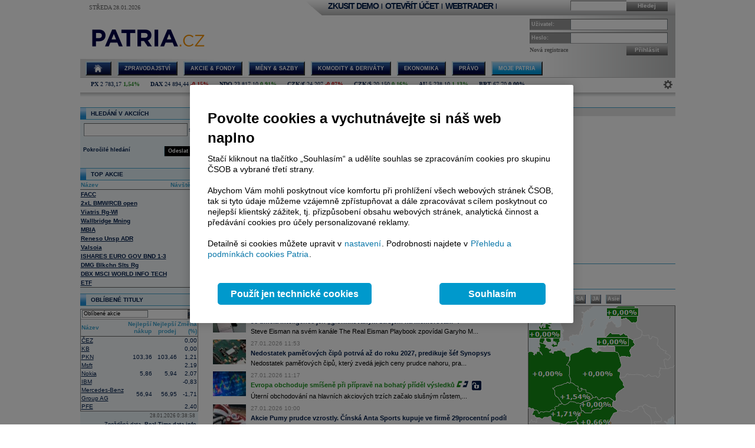

--- FILE ---
content_type: text/html; charset=utf-8
request_url: https://www.patria.cz/Stocks/default.aspx/OHL.MC/ohl/
body_size: 55523
content:


<!DOCTYPE html PUBLIC "-//W3C//DTD XHTML 1.0 Transitional//EN" "http://www.w3.org/TR/xhtml1/DTD/xhtml1-transitional.dtd">
<html xmlns="http://www.w3.org/1999/xhtml">
<head id="headHeader"><meta http-equiv="Content-Type" content="text/html; charset=utf-8" /><meta name="Author" content="Patria Online, a.s." /><meta id="metakeywords" name="keywords" content="akcie, koruna, deviz, kurz, burza, investice, měny, ekonomika, inflace, HDP, sazby, forex, dolar, eur, dluhopis, cenné papíry, treasury, depo, IPO, M&amp;A, komodity, fondy" /><meta id="metadescription" name="description" content="Akcie (burza ČR+svět), měny (forex- koruna, euro, dolar) a ekonomika (HDP, inflace, sazby). Investiční zpravodajství. Služby: online broker, Patria+ (analýzy, treasury, databanky, alerty), IPO, M&amp;A." /><meta http-equiv="Cache-Control" content="no-cache" /><meta http-equiv="Pragma" content="no-cache" /><meta http-equiv="expires" content="-1" /><meta name="verify-v1" content="a3OByxBxOxQnxOZmnvzTEba91qsXz8YnSEflLbHWRH4=" /><meta name="google-site-verification" content="dnaT03iFwvZ2QEs1_x-m3pqyBLyAlS1NKuTBtAhkyss" /><meta name="robots" content="index, follow" /><meta name="viewport" content="width=device-width, initial-scale=1" /><link rel="alternate" type="application/rss+xml" title="Patria Online" href="/rss.xml" /><link id="canonical" rel="canonical" href="https://www.patria.cz/stocks/default.aspx/ohl.mc/ohl/" /><link href="/Bundles/HpStyles?v=hdL7hve0McSWm7CdcUhe9Y0HT-aWSFPMKI14J5sw_C41" rel="stylesheet"/>
<link href='/Bundles/Print?v=fn1gV5iX0WGNswZObN_qvGEofs-Af1BoXAVsRcsx72U1' rel='stylesheet' type='text/css' media='print' />

        <script type="text/javascript" src="/Script/jquery-2.2.4.min.js"></script>
    
    
    
    <link href="/Bundles/3ColLayout?v=FXv9kn78sAMynjgIjVSEdEhxdo6foATaxHOjxRKf7h01" rel="stylesheet"/>



    <!-- Google Tag Manager -->
    <script type="text/javascript">
        (function (w, d, s, l, i) {
            w[l] = w[l] || []; w[l].push({
                'gtm.start':
                    new Date().getTime(), event: 'gtm.js'
            }); var f = d.getElementsByTagName(s)[0],
                j = d.createElement(s), dl = l != 'dataLayer' ? '&amp;l=' + l : ''; j.async = true; j.src =
                    'https://www.googletagmanager.com/gtm.js?id=' + i + dl; f.parentNode.insertBefore(j, f);
        })(window, document, 'script', 'dataLayer', 'GTM-P7T5WDC');</script>
    <!-- End Google Tag Manager -->
<link href="/WebResource.axd?d=pOmMtsEdsWEMFLRQ3xxgbfk4Smrqc79fF7BlnHrQFmJnTfoYL7imkHH4skZBPlu22_w0IfyrX1Bnh8fUEVAVXDx-9nylinjoo4ndwENfo7PZULUT8PRbQ_BBZ4YBj-6zv1_pg13Q_Dz9oQ7fzcbf8U-XpKo1&amp;t=636680267060000000" type="text/css" rel="stylesheet" class="Telerik_stylesheet" /><link href="/WebResource.axd?d=i2lnuBxz-mHvYHzYlRohl2JPAjn1WQEAxVYzr2K8LjG4pAIsrG6r81PhB0b39MBTuiPEvNQ3iD7r3kyv_jvqKbFLl8BJ13Xg_JGdbDhr9jf3rnWDksPwz3tPRHL57e_tUAM5XpRcq8NFftfQh3RqCok9An9rlJbB_lVzSaZ133kIJ4v20&amp;t=636680267060000000" type="text/css" rel="stylesheet" class="Telerik_stylesheet" /><title>

</title><style type="text/css">
	.ctl00_ctl00_ctl00_MC_menu_Menu1_0 { background-color:white;visibility:hidden;display:none;position:absolute;left:0px;top:0px; }
	.ctl00_ctl00_ctl00_MC_menu_Menu1_1 { text-decoration:none; }
	.ctl00_ctl00_ctl00_MC_menu_Menu1_2 {  }

</style></head>
<body id="ctl00_ctl00_ctl00_body" class="Chrome Chrome143">
    <!-- Google Tag Manager (noscript) -->
    <noscript>
        <iframe src="https://www.googletagmanager.com/ns.html?id=GTM-P7T5WDC"
            height="0" width="0" style="display: none; visibility: hidden"></iframe>
    </noscript>
    <!-- End Google Tag Manager (noscript) -->
    <div id="linkPopup" class="linkPopup">
        
    </div>

    <div id="bodymain">
        <form method="post" action="./" id="aspnetForm">
<div>
<input type="hidden" name="__EVENTTARGET" id="__EVENTTARGET" value="" />
<input type="hidden" name="__EVENTARGUMENT" id="__EVENTARGUMENT" value="" />
<input type="hidden" name="__VIEWSTATE" id="__VIEWSTATE" value="/[base64]/[base64]/[base64]////[base64]" />
</div>

<script type="text/javascript">
//<![CDATA[
var theForm = document.forms['aspnetForm'];
if (!theForm) {
    theForm = document.aspnetForm;
}
function __doPostBack(eventTarget, eventArgument) {
    if (!theForm.onsubmit || (theForm.onsubmit() != false)) {
        theForm.__EVENTTARGET.value = eventTarget;
        theForm.__EVENTARGUMENT.value = eventArgument;
        theForm.submit();
    }
}
//]]>
</script>



<script type="text/javascript">
//<![CDATA[

//var ctl00_ctl00_ctl00_MC_Content_leftColumnPlaceHolder_SimpleSearchHint = true;
function ctl00_ctl00_ctl00_MC_Content_leftColumnPlaceHolder_SimpleSearchRemap(){    
    var searchby = '';    
    var rcb = $find('ctl00_ctl00_ctl00_MC_Content_leftColumnPlaceHolder_SimpleSearch_rcb');
    if((rcb!=null)&&(rcb!='undefined')){
        searchby = rcb.get_text();
    }
    var patriaURL = '/stocks/patriaquery.aspx?searchby={0}&region={1}&currency={2}&market={3}&sector={4}&filters={5}';
    patriaURL = patriaURL.replace('{0}',searchby).replace('{1}','').replace('{2}','').replace('{3}','').replace('{4}','').replace('{5}','');
    element = document.getElementById('ctl00_ctl00_ctl00_MC_Content_leftColumnPlaceHolder_SimpleSearch_PatriaQuery');
    if((element!=null)&&(element!='undefined')){
        element.href = patriaURL;
    }
}
function ctl00_ctl00_ctl00_MC_Content_leftColumnPlaceHolder_SimpleSearchClearHint(){
    if(!ctl00_ctl00_ctl00_MC_Content_leftColumnPlaceHolder_SimpleSearchHint) return;
    element = document.getElementById('ctl00_ctl00_ctl00_MC_Content_leftColumnPlaceHolder_SimpleSearch_rcb');
    if((element!=null)&&(element!='undefined')){
        element.value = '';
        element.className = '';
    }    
    ctl00_ctl00_ctl00_MC_Content_leftColumnPlaceHolder_SimpleSearchHint = false;
}

function ctl00_ctl00_ctl00_MC_Content_leftColumnPlaceHolder_SimpleSearchrcb_OnClientSelectedIndexChanged(sender, eventArgs) {
    ctl00_ctl00_ctl00_MC_Content_leftColumnPlaceHolder_SimpleSearchRemap();
}
function ctl00_ctl00_ctl00_MC_Content_centerColumnPlaceHolder_OnlineRisesFallsPanelEnableRadio( radio, value){
  if (( radio == null ) || ( radio == 'undefined' )) return ;
  radio.disabled = !value;
}var gtmUid = 'undefined'; var gtmUserState = 'loggedOut';//]]>
</script>

<script type="text/javascript">
//<![CDATA[

													var obj4F152155 = null;
													function Initializeobj4F152155()
													{
														obj4F152155 = new TScroller('obj4F152155', 'e4F152155', 'c4F152155', 0, 65, 0, -1, 50);
														obj4F152155.Start();    
													}
function obj4F152155SetRegion(region){
    controlcontent50280B82.SetRequestSettings(TransportHelper.TransportReplaceValue(controlcontent50280B82.GetRequestSettings(),'|',0,region));
    controlcontent50280B82.SetLastTimestamp('');
    controlcontent50280B82.LastResponseTime = new Date().setTime(0);
    //window.setTimeout('manager.UpdateControl(controlcontent50280B82);',500);
}
function obj4F152155SetTimeInfo(text){
    var el = document.getElementById('obj4F152155time');
    if ((el!=null)&&(el!='undefined'))
        el.innerHTML = text;
}
function obj4F152155UpdateTimeInfo(){
    var el = document.getElementById('obj4F152155ts');
    if ((el!=null)&&(el!='undefined'))
         obj4F152155SetTimeInfo(el.innerHTML);
}
function obj4F152155UpdateTimestamp(){
    window.setTimeout('obj4F152155UpdateTimeInfo();',1);
}
//]]>
</script>

<script src="/bundles/MsAjaxJs?v=Htrbj11RY2eYWMnQ7AWq6MYPlL0xxIsKnKftl0Axjeg1" type="text/javascript"></script>
<script src="/ScriptResource.axd?d=U8LGu0sKlb7InqLRT9BGl5macV5hX_I0D3nHnbtERVD2wc81tyVXgwtPS5CFOSke1Q6TX1KUbI2a-28dM2Y-pNB3wV6gtE7wg8w7KAn7ezgi7bzL3YtCX8joSOruekzvDL4Fjw2&amp;t=ffffffffae107366" type="text/javascript"></script>
<script src="/ScriptResource.axd?d=bD5LNSwSnAKnm2Tt3gscwxrH4dDKIMZS0l-LMJ0gOWLq94aCkGAanb8UkkBKyuvk0hXK5YjlDEb0ZPiohdV2Gbc6AC2DM8sJz4cbbXzf7QadYEGlYTFWI49fYNT0zUpzxT-8dN0aG507MPuWQRa0CHwqrxU1&amp;t=ffffffffae107366" type="text/javascript"></script>
<script src="/ScriptResource.axd?d=Bqla02GivRLiSxYID384scpfFdTcNgbMAtcDXJ7x9zOGwLdyDehSSPVZPE9U3nFAoEsGMgg4LtpfK7PczftQuehfCZpuRWvxkMluVDUTmvGP_Ojh5it2VVT0r5tPGd1kN4diTfLlYGYgviVuJ-n07AeSaKg1&amp;t=ffffffffae107366" type="text/javascript"></script>
<script src="/ScriptResource.axd?d=AbeJMFI7OJXGSuyKx8Bs9sSccpPKyUEa7zn2R8anTqIMvjkAQK8L2ss2Fs-5aVDsOPnuiWsqmG89ibi9RxyjWy220jYLDnQj8CSPw6zOm5PgJTjaFhY0D4J3-1vof9C6SLNpS2yJZXiJu4638UQ-lF7kju81&amp;t=ffffffffae107366" type="text/javascript"></script>
<script src="/ScriptResource.axd?d=ioZFJLMDqoozrDjEG-0gRcGMDzf1A5Lz-zKJYiQK4FriuHHoRwJBrke8Cyi0GOCetcezwlGoG8de7NFzQxs9Vravi1ihnCHIFVqW7rw8PXw7fhlJd2uq6ehR--VfcPAMQl71hPFbYfvPvCyEV0yQi997WWf76IZavZqhgsGimTBOQL_L0&amp;t=ffffffffae107366" type="text/javascript"></script>
<script src="/ScriptResource.axd?d=YF8EzMa2qI3PpgxmABr97IAkikpZn1NtZk-8kHMmjM_ZAhyO5rfHnPQedmNtapbvrSfs06nqJwolIn0TJmVtP_MPRfMpui4KVoLY1JJps_KlJNmT5gWPfQc4Ob216PEaKYe-MW6nLgSaa8u_HzieZjfvhl_fWuJL2Eg__jlbAuSP7MPx0&amp;t=ffffffffae107366" type="text/javascript"></script>
<script src="/ScriptResource.axd?d=lji6E8pKqFe66bU1uzn7bTtDvkhhdMBfVF-JzJBJotgDU2KKpaXvjBMZ1Hj6fc2KCGAzCM1_KlMm9VtwhR7TUF3TIZJkcq_gGv0fdV1XRMNiU5oEIS8lGtMS_WzKbDeKSO0z38aq3F7EcLAYl6360iXV06qnHY5b3TdSi4oWtSkXFsC90&amp;t=ffffffffae107366" type="text/javascript"></script>
<script src="/ScriptResource.axd?d=Zto8wYCyB0qxvk1mhk_20f16qHmHHNajzdhZLa1Od836-1s5IA9mnlYYVQqozKUbuemMPI0f0CSzitHKSq23YrarrJTEBuxDLO3WVa5NZZgQMk6Nv2lTtVGdHVriIDuBdF3vohAM-7Q5vAHa7gHv8kOTjQo1&amp;t=ffffffffae107366" type="text/javascript"></script>
<script src="/ScriptResource.axd?d=4JS1RJGpRvlpHO3r2Az4eYTd9xMe7cLYyI13WxQ3zJqK_isgHbO2-Ako9uzOXG-aKyYoE_HvQnOV2ULh0mMnORRgn-LgZRsBV6J762BUPcYq3Rb8KLjcLM0Ww0NeoA0ZuUleQ5sLz76GvoRMciLxdeWZzBM1&amp;t=ffffffffae107366" type="text/javascript"></script>
<script src="/ScriptResource.axd?d=v0Hsmt0Pikh2S0RlpLF4s7DTfzoxeqsyJvXi3VOzdaZ6MvVLDguw7q6FsCKlL-NcgwGxsdj00oK4BRm7JzVSzrBLevsFjUdFy5_JhBztYtiuWZBi6BJHgUgm9DdE2KoHu6DtMg2&amp;t=ffffffffae107366" type="text/javascript"></script>
<div>

	<input type="hidden" name="__VIEWSTATEGENERATOR" id="__VIEWSTATEGENERATOR" value="4260ACE9" />
</div>
            <script type="text/javascript">
//<![CDATA[
Sys.WebForms.PageRequestManager._initialize('ctl00$ctl00$ctl00$ScriptManager', 'aspnetForm', ['tctl00$ctl00$ctl00$MC$Content$centerColumnPlaceHolder$OnlineRisesFallsPanel$ctl32SU',''], [], [], 90, 'ctl00$ctl00$ctl00');
//]]>
</script>

            <script src="/Bundles/AppScripts?v=MPhVI8FFoJw5L0Qg9RXUy3JP0GYpwJkIF_q6tqkvMF41" type="text/javascript"></script>

            <script type="text/javascript">
                var manager = new OnlineManager('/onlinedataprovider.asmx', 100);
            </script>
            
    <div id="pgContainer">
	
        <div id="mainPage">
            <span id="ctl00_ctl00_ctl00_MC_GoogleTagManagerControl1"></span>
            <div id="ctl00_ctl00_ctl00_MC_advULAdvert" class="advertisement ULAdvertisement"><div class="contentholder" style="background-color:#FFFFFF;"><div id="advURampEquity" class="content" style="overflow: hidden;"></div></div></div>

            <div id="pageBody">
                <div id="header" class="migraceheader">
                    <div id="ctl00_ctl00_ctl00_MC_advStandard" class="advertisement advertisementMegaBoard advertisementMegaBoardNoBorder"><div class="contentholder" style="background-color:#FFFFFF;"><div id="advMegaBoardEquity" class="content" style="overflow: hidden;"></div></div></div>
                    
                    
                    
                    <div id="headerLeft">
                        <div class="datetimeinfo">
                            <span id="pagedateInfo" class="data">Středa 28.01.2026</span>
                        </div>
                        <div id="Logo" class="logo">
		
                            
                            <a id="LogoLink" href="/"><span id="LogoImage" class="hpimagesjson online-backgrounded logoImage"></span></a>
                        
	</div>
                    </div>
                    <div id="headerRight">
                        <div class="headerBar">
                            <div class="headerBarData">
                                <div class="inline">
                                    <div id="headerSearchBox" class="searchForm" onkeypress="javascript:return WebForm_FireDefaultButton(event, &#39;ctl00_ctl00_ctl00_MC_searchBarButton&#39;)">
		
                                        <input type="text" onkeydown="keyDown();" id="searchBarCondition" class="searchText" /><a onclick="return SearchInPatria();" id="ctl00_ctl00_ctl00_MC_searchBarButton" class="headerButton" rel="nofollow" onkeypress=";" href="javascript:__doPostBack(&#39;ctl00$ctl00$ctl00$MC$searchBarButton&#39;,&#39;&#39;)">Hledej</a>
                                    
	</div>
                                    <div id="UserLinks" class="bold">
		
                                        
<div id="headerLinks" class="linklistmenu">
    <div class="Menu-Horizontal">
        <ul class="AspNet-Menu">
            <li class="Menu-Leaf">
                <a id="wtDemo" title="Chci si vyzkoušet obchodování s Patria Finance v demo účtu" class="headerText headerBarText" href="https://finance.patria.cz/otevrit-ucet/demo/otevreni?utm_source=patria&amp;utm_medium=link_top&amp;utm_campaign=hp_demo" target="_blank">ZKUSIT DEMO</a>
            </li>
            <li class="Menu-Leaf headerBarText">
                |
            </li>
            <li class="Menu-Leaf">
                <a id="mwOpen" title="Chci si založit obchodní účet u Patria Finance" class="headerText headerBarText" href="https://registration.patria.cz/?refcode=PatriaCZ&amp;utm_source=patria&amp;utm_medium=link_top&amp;utm_campaign=hp_ucet" target="_blank">OTEVŘÍT ÚČET</a>
            </li>
            <li class="Menu-Leaf headerBarText">
                |
            </li>
            <li class="Menu-Leaf">
                <a id="wtLogin" title="Chci vstoupit do obchodní aplikace Webtrader Patria Finance" class="headerText headerBarText" href="https://wt.patria.cz/?utm_source=patria&amp;utm_medium=link_top&amp;utm_campaign=hp_wt" target="_blank">WEBTRADER</a>
            </li>
            <li class="Menu-Leaf headerBarText">
                |
            </li>
            <li class="Menu-Leaf">
                <a id="HyperLink1" title="Kontaktujte nás" class="headerText headerBarText" href="https://www.patria-finance.cz/otevrit-ucet/patria-finance/kontakt" target="_blank"><img title="Kontaktujte nás" src="/images/header/PhoneCallUpdated.png" alt="" style="border-width:0px;" /></a>
            </li>
            <li>
                
            </li>
        </ul>
    </div>
</div>




                                    
	</div>
                                </div>
                            </div>
                            <div class="headerBarTriangle"></div>
                        </div>
                        <div class="headerRightData">
                            <div id="pnlPictureHeader" class="headerFlash">

	</div>
                            <div id="pnlLogin" class="headerLogin" onkeypress="javascript:return WebForm_FireDefaultButton(event, &#39;ctl00_ctl00_ctl00_MC_lbGo&#39;)">
		
                                <div class="loginForm">
                                    <div class="formrow">
                                        <div class="flabel lbllogin">
                                            <label for="ctl00_ctl00_ctl00_MC_tbUserName" id="ctl00_ctl00_ctl00_MC_lblUserName">Uživatel:</label>
                                        </div>
                                        <div class="value">
                                            <input name="ctl00$ctl00$ctl00$MC$tbUserName" type="text" id="ctl00_ctl00_ctl00_MC_tbUserName" class="inputtext" />
                                        </div>
                                    </div>
                                    <div class="formrow">
                                        <div class="flabel lblpassword">
                                            <label for="ctl00_ctl00_ctl00_MC_tbUserPassword" id="ctl00_ctl00_ctl00_MC_lblUserPassword">Heslo:</label>
                                        </div>
                                        <div class="value">
                                            <input name="ctl00$ctl00$ctl00$MC$tbUserPassword" type="password" id="ctl00_ctl00_ctl00_MC_tbUserPassword" class="inputtext" />
                                        </div>
                                    </div>
                                    <div class="formrow">
                                        <div class="floatLeft">
                                            <a id="ctl00_ctl00_ctl00_MC_linkRegister" class="headerlinkregister" rel="nofollow" href="../../../../Membership/NewRegistration.aspx">Nová registrace</a>
                                        </div>
                                        <div class="floatRight">
                                            <a id="ctl00_ctl00_ctl00_MC_lbGo" class="headerButton" rel="nofollow" href="javascript:__doPostBack(&#39;ctl00$ctl00$ctl00$MC$lbGo&#39;,&#39;&#39;)">Přihlásit</a>
                                        </div>
                                    </div>
                                </div>
                            
	</div>
                        </div>
                    </div>
                    <div class="cleaner"></div>
                    <div id="MainMenu">
                        <div id="MainMenuBackground">
                            
<div class="menu">
    
<div class="level1">
	<div class="Menu-Horizontal">
	<div class="menuVersion">&nbsp;</div>

		<ul class="AspNet-Menu">
			<li class="Menu-WithChildrenHome">
				<a href="/" class="Menu-Link" title="Hlavní stránka Patria Online">
					
				</a>
				<ul>
					<li class="Menu-Leaf">
						<a href="/" class="Menu-Link" title="Home">
							Hlavní stránka
						</a>
					</li>
					<li class="Menu-WithChildren">
						<a href="/patriaplus/firma/prehled.html" class="Menu-Link" title="Patria Plus">
							Patria Plus
						</a>
						<ul>
							<li class="Menu-WithChildren">
								<a href="/patriaplus/firma/prehled.html" class="Menu-Link" title="Patria Plus">
									O službě
								</a>
							</li>
							<li class="Menu-Leaf">
								<a href="/patriaplus/dataexport.html" class="Menu-Link" title="Data Export">
									Data Export
								</a>
							</li>
							<li class="Menu-Leaf">
								<a href="/patriaplus/cenik.html" class="Menu-Link" title="Přehled cen">
									Ceník služeb
								</a>
							</li>
							<li class="Menu-Leaf">
								<a href="/patriaplus/benefity.html" class="Menu-Link" title="Benefity">
									Benefity
								</a>
							</li>
						</ul>
					</li>
					<li class="Menu-WithChildren">
						<a href="/patriaplus/investor/prehled.html" class="Menu-Link" title="Investor Plus">
							Investor Plus
						</a>
						<ul>
							<li class="Menu-WithChildren">
								<a href="/patriaplus/investor/prehled.html" class="Menu-Link" title="Investor Plus">
									O službě
								</a>
							</li>
							<li class="Menu-Leaf">
								<a href="/investorplus/cenik.html" class="Menu-Link" title="Přehled cen">
									Ceník služeb
								</a>
							</li>
							<li class="Menu-Leaf">
								<a href="/investorplus/benefity.html" class="Menu-Link" title="Benefity">
									Benefity
								</a>
							</li>
						</ul>
					</li>
					<li class="Menu-WithChildren">
						<a href="/akademie/uvod-do-investovani.html" class="Menu-Link" title="Akademie">
							Akademie investování
						</a>
						<ul>
							<li class="Menu-Leaf">
								<a href="/akademie/uvod-do-investovani.html" class="Menu-Link" title="Úvod do investování">
									Úvod do investování
								</a>
							</li>
							<li class="Menu-Leaf">
								<a href="/akademie/analyzy-investice.html" class="Menu-Link" title="Analýzy investice">
									Analýzy investice
								</a>
							</li>
							<li class="Menu-Leaf">
								<a href="/akademie/investicni-strategie.html" class="Menu-Link" title="Investiční strategie">
									Investiční strategie
								</a>
							</li>
							<li class="Menu-Leaf">
								<a href="/akademie/investicni-tipy.html" class="Menu-Link" title="Investiční tipy">
									Investiční tipy
								</a>
							</li>
							<li class="Menu-Leaf">
								<a href="/slovnik.html" class="Menu-Link" title="Slovník">
									Wiki
								</a>
							</li>
							<li class="Menu-Leaf">
								<a href="/akademie/money-management-obchodujte-zodpovedne.html" class="Menu-Link" title="Money management">
									Money management
								</a>
							</li>
						</ul>
					</li>
				</ul>
			</li>
			<li class="Menu-WithChildren">
				<a href="/zpravodajstvi/zpravy.html" class="Menu-Link" title="Zpravodajství">
					Zpravodajství
				</a>
				<ul>
					<li class="Menu-Leaf">
						<a href="/zpravodajstvi/zpravy.html" class="Menu-Link" title="Zprávy">
							Přehled zpráv
						</a>
					</li>
					<li class="Menu-WithChildren">
						<a href="/zpravodajstvi/akcie/zpravy.html" class="Menu-Link" title="Akciové">
							Akciové
						</a>
						<ul>
							<li class="Menu-Leaf">
								<a href="/zpravodajstvi/akcie/zpravy.html" class="Menu-Link" title="Vše">
									Vše
								</a>
							</li>
							<li class="Menu-Leaf">
								<a href="/zpravodajstvi/akcie/cr/zpravy.html" class="Menu-Link" title="ČR">
									ČR
								</a>
							</li>
							<li class="Menu-Leaf">
								<a href="/zpravodajstvi/akcie/cee/zpravy.html" class="Menu-Link" title="CEE">
									CEE
								</a>
							</li>
							<li class="Menu-Leaf">
								<a href="/zpravodajstvi/akcie/svet/zpravy.html" class="Menu-Link" title="Svět">
									Svět
								</a>
							</li>
							<li class="Menu-Leaf">
								<a href="/zpravodajstvi/akcie/doporuceni/zpravy.html" class="Menu-Link" title="Doporučení">
									Doporučení
								</a>
							</li>
							<li class="Menu-Leaf">
								<a href="/zpravodajstvi/akcie/vysledky-cr/zpravy.html" class="Menu-Link" title="Výsledky ČR">
									Výsledky ČR
								</a>
							</li>
							<li class="Menu-Leaf">
								<a href="/zpravodajstvi/akcie/vysledky-cee/zpravy.html" class="Menu-Link" title="Výsledky CEE">
									Výsledky CEE
								</a>
							</li>
							<li class="Menu-Leaf">
								<a href="/zpravodajstvi/akcie/vysledky-svet/zpravy.html" class="Menu-Link" title="Výsledky svět">
									Výsledky svět
								</a>
							</li>
							<li class="Menu-Leaf">
								<a href="/zpravodajstvi/akcie/ipo-ma/zpravy.html" class="Menu-Link" title="IPO, M&amp;A">
									IPO, M&amp;A
								</a>
							</li>
							<li class="Menu-Leaf">
								<a href="/zpravodajstvi/akcie/investicnitipy/zpravy.html" class="Menu-Link" title="Investiční tipy">
									Investiční tipy
								</a>
							</li>
						</ul>
					</li>
					<li class="Menu-WithChildren">
						<a href="/zpravodajstvi/ekonomika/zpravy.html" class="Menu-Link" title="Ekonomické">
							Ekonomické
						</a>
						<ul>
							<li class="Menu-Leaf">
								<a href="/zpravodajstvi/ekonomika/zpravy.html" class="Menu-Link" title="Vše">
									Vše
								</a>
							</li>
							<li class="Menu-Leaf">
								<a href="/zpravodajstvi/ekonomika/hdp/zpravy.html" class="Menu-Link" title="HDP">
									HDP
								</a>
							</li>
							<li class="Menu-Leaf">
								<a href="/zpravodajstvi/ekonomika/inflace/zpravy.html" class="Menu-Link" title="Inflace">
									Inflace
								</a>
							</li>
							<li class="Menu-Leaf">
								<a href="/zpravodajstvi/ekonomika/prumysl/zpravy.html" class="Menu-Link" title="Průmysl">
									Průmysl
								</a>
							</li>
							<li class="Menu-Leaf">
								<a href="/zpravodajstvi/ekonomika/ppi/zpravy.html" class="Menu-Link" title="PPI">
									PPI
								</a>
							</li>
							<li class="Menu-Leaf">
								<a href="/zpravodajstvi/ekonomika/mzdy/zpravy.html" class="Menu-Link" title="Mzdy">
									Mzdy
								</a>
							</li>
							<li class="Menu-Leaf">
								<a href="/zpravodajstvi/ekonomika/maloobchod/zpravy.html" class="Menu-Link" title="Maloobchod">
									Maloobchod
								</a>
							</li>
							<li class="Menu-Leaf">
								<a href="/zpravodajstvi/ekonomika/nezamestnanost/zpravy.html" class="Menu-Link" title="Nezaměstnanost">
									Nezaměstnanost
								</a>
							</li>
							<li class="Menu-Leaf">
								<a href="/zpravodajstvi/ekonomika/zahranicni-obchod/zpravy.html" class="Menu-Link" title="Zahraniční obchod">
									Zahraniční obchod
								</a>
							</li>
							<li class="Menu-Leaf">
								<a href="/zpravodajstvi/ekonomika/stavebnictvi/zpravy.html" class="Menu-Link" title="Stavebnictví">
									Stavebnictví
								</a>
							</li>
							<li class="Menu-Leaf">
								<a href="/zpravodajstvi/ekonomika/rozpocet/zpravy.html" class="Menu-Link" title="St. rozpočet">
									St. rozpočet
								</a>
							</li>
						</ul>
					</li>
					<li class="Menu-WithChildren">
						<a href="/zpravodajstvi/menysazby/zpravy.html" class="Menu-Link" title="Měny &amp; Sazby">
							Měny
						</a>
						<ul>
							<li class="Menu-Leaf">
								<a href="/zpravodajstvi/menysazby/zpravy.html" class="Menu-Link" title="Vše">
									Vše
								</a>
							</li>
							<li class="Menu-Leaf">
								<a href="/zpravodajstvi/menysazby/meny/zpravy.html" class="Menu-Link" title="Měny">
									Měny
								</a>
							</li>
							<li class="Menu-Leaf">
								<a href="/zpravodajstvi/menysazby/sazby/zpravy.html" class="Menu-Link" title="Sazby">
									Sazby
								</a>
							</li>
							<li class="Menu-Leaf">
								<a href="/zpravodajstvi/menysazby/dluhopisy/zpravy.html" class="Menu-Link" title="Dluhopisy">
									Dluhopisy
								</a>
							</li>
						</ul>
					</li>
					<li class="Menu-Leaf">
						<a href="/zpravodajstvi/komodity/zpravy.html" class="Menu-Link" title="Komodity">
							Komodity
						</a>
					</li>
					<li class="Menu-WithChildren">
						<a href="/zpravodajstvi/sloupek/zpravy.html" class="Menu-Link" title="Sloupky">
							Sloupky
						</a>
						<ul>
							<li class="Menu-Leaf">
								<a href="/zpravodajstvi/sloupek/zpravy.html" class="Menu-Link" title="Vše">
									Vše
								</a>
							</li>
							<li class="Menu-Leaf">
								<a href="/zpravodajstvi/sloupek/soustruznik/zpravy.html" class="Menu-Link" title="Jiří Soustružník">
									Jiří Soustružník
								</a>
							</li>
							<li class="Menu-Leaf">
								<a href="/zpravodajstvi/sloupek/projectsyndicate/zpravy.html" class="Menu-Link" title="Project Syndicate">
									Project Syndicate
								</a>
							</li>
							<li class="Menu-Leaf">
								<a href="/zpravodajstvi/sloupek/csobam/zpravy.html" class="Menu-Link" title="ČSOB Asset Management">
									ČSOB Asset Management
								</a>
							</li>
							<li class="Menu-Leaf">
								<a href="/zpravodajstvi/sloupek/ekonomicky-radar/zpravy.html" class="Menu-Link" title="Ekonomický radar">
									Ekonomický radar ČSOB
								</a>
							</li>
							<li class="Menu-Leaf">
								<a href="/zpravodajstvi/sloupek/reality/zpravy.html" class="Menu-Link">
									Reality
								</a>
							</li>
							<li class="Menu-Leaf">
								<a href="/zpravodajstvi/sloupek/bures/zpravy.html" class="Menu-Link" title="Sloupek Jana Bureše">
									Jan Bureš
								</a>
							</li>
						</ul>
					</li>
					<li class="Menu-Leaf">
						<a href="/zpravodajstvi/rozhovory.html" class="Menu-Link" title="Online Rozhovory">
							Rozhovory
						</a>
					</li>
					<li class="Menu-Leaf">
						<a href="/zpravodajstvi/video/zpravy.html" class="Menu-Link" title="Video">
							Video
						</a>
					</li>
					<li class="Menu-Leaf">
						<a href="/zpravodajstvi/monitoring.html" class="Menu-Link" title="Monitoring médií">
							Monitoring
						</a>
					</li>
					<li class="Menu-WithChildren">
						<a href="/zpravodajstvi/diskuse.html" class="Menu-Link" title="Diskuse">
							Diskuse
						</a>
						<ul>
							<li class="Menu-Leaf">
								<a href="/zpravodajstvi/diskuse.html" class="Menu-Link" title="Diskuse">
									Diskuse
								</a>
							</li>
							<li class="Menu-Leaf">
								<a href="/zpravodajstvi/obecna-diskuze" class="Menu-Link" title="Obecná diskuze">
									Obecná diskuze
								</a>
							</li>
						</ul>
					</li>
					<li class="Menu-Leaf">
						<a href="/zpravodajstvi/blog.html" class="Menu-Link" title="Blog">
							Blog
						</a>
					</li>
				</ul>
			</li>
			<li class="Menu-WithChildren">
				<a href="/akcie/home.html" class="Menu-Link" title="Akcie">
					Akcie &amp; Fondy
				</a>
				<ul>
					<li class="Menu-Leaf">
						<a href="/akcie/home.html" class="Menu-Link" title="Home">
							Přehled
						</a>
					</li>
					<li class="Menu-WithChildren">
						<a href="/indexy/home.html" class="Menu-Link" title="Indexy online">
							Indexy a Futures
						</a>
					</li>
					<li class="Menu-WithChildren">
						<a href="/akcie/online/cz.html" class="Menu-Link" title="Akcie online">
							Akcie online
						</a>
						<ul>
							<li class="Menu-Leaf">
								<a href="/akcie/online/cz.html" class="Menu-Link" title="ČR">
									ČR
								</a>
							</li>
							<li class="Menu-Leaf">
								<a href="/akcie/online/polsko.html" class="Menu-Link" title="Polsko">
									Polsko
								</a>
							</li>
							<li class="Menu-Leaf">
								<a href="/akcie/online/madarsko.html" class="Menu-Link" title="Maďarsko">
									Maďarsko
								</a>
							</li>
							<li class="Menu-Leaf">
								<a href="/akcie/online/slovensko.html" class="Menu-Link" title="Slovensko">
									Slovensko
								</a>
							</li>
							<li class="Menu-Leaf">
								<a href="/akcie/online/rumunsko.html" class="Menu-Link" title="Rumunsko">
									Rumunsko
								</a>
							</li>
							<li class="Menu-Leaf">
								<a href="/akcie/online/evropa.html" class="Menu-Link" title="Záp. Evropa">
									Záp. Evropa
								</a>
							</li>
							<li class="Menu-Leaf">
								<a href="/akcie/online/usa.html" class="Menu-Link" title="USA">
									USA
								</a>
							</li>
							<li class="Menu-Leaf">
								<a href="/akcie/online/svet.html" class="Menu-Link" title="Svět">
									Svět
								</a>
							</li>
						</ul>
					</li>
					<li class="Menu-Leaf">
						<a href="/akcie/historie.html" class="Menu-Link" title="Akcie historie">
							Akcie historie
						</a>
					</li>
					<li class="Menu-WithChildren">
						<a href="/akcie/detail/online.html" class="Menu-Link" title="Detail akcie">
							Detail akcie
						</a>
						<ul>
							<li class="Menu-Leaf">
								<a href="/akcie/detail/online.html" class="Menu-Link" title="Online">
									Online
								</a>
							</li>
							<li class="Menu-Leaf">
								<a href="/akcie/detail/historie.html" class="Menu-Link" title="Historie">
									Historie
								</a>
							</li>
							<li class="Menu-Leaf">
								<a href="/akcie/detail/zpravy.html" class="Menu-Link" title="Zprávy">
									Zprávy
								</a>
							</li>
							<li class="Menu-Leaf">
								<a href="/akcie/detail/ospolecnosti.html" class="Menu-Link" title="O společnosti">
									O společnosti
								</a>
							</li>
							<li class="Menu-Leaf">
								<a href="/akcie/detail/hospodareni.html" class="Menu-Link" title="Hospodaření">
									Hospodaření
								</a>
							</li>
							<li class="Menu-Leaf">
								<a href="/akcie/detail/doporuceni.html" class="Menu-Link" title="Doporučení">
									Doporučení
								</a>
							</li>
							<li class="Menu-Leaf">
								<a href="/akcie/detail/graf.html" class="Menu-Link" title="Graf">
									Graf
								</a>
							</li>
							<li class="Menu-Leaf">
								<a href="/akcie/detail/sektor.html" class="Menu-Link" title="Sektor">
									Sektor
								</a>
							</li>
							<li class="Menu-Leaf">
								<a href="/akcie/detail/diskuse.html" class="Menu-Link" title="Diskuse">
									Diskuse
								</a>
							</li>
							<li class="Menu-Leaf">
								<a href="/akcie/detail/interaktivni-graf.html" class="Menu-Link" title="Interaktivní graf">
									Interaktivní graf
								</a>
							</li>
						</ul>
					</li>
					<li class="Menu-WithChildren">
						<a href="/akcie/vyzkum/doporuceni.html" class="Menu-Link" title="Výzkum">
							Výzkum
						</a>
						<ul>
							<li class="Menu-Leaf">
								<a href="/akcie/vyzkum/doporuceni.html" class="Menu-Link" title="Doporučení">
									Doporučení
								</a>
							</li>
							<li class="Menu-Leaf">
								<a href="/akcie/vyzkum/analyzy.html" class="Menu-Link" title="Analýzy">
									Analýzy
								</a>
							</li>
							<li class="Menu-Leaf">
								<a href="/akcie/vyzkum/databanka.html" class="Menu-Link" title="Databanky">
									Databanky
								</a>
							</li>
						</ul>
					</li>
					<li class="Menu-Leaf">
						<a href="/derivaty/fondy.html" class="Menu-Link" title="Fondy">
							Fondy
						</a>
					</li>
					<li class="Menu-WithChildren">
						<a href="/ipo/osoby.html" class="Menu-Link" title="IPO">
							O IPO
						</a>
						<ul>
							<li class="Menu-Leaf">
								<a href="/ipo/firmy.html" class="Menu-Link" title="IPO pro firmy">
									IPO pro firmy
								</a>
							</li>
							<li class="Menu-Leaf">
								<a href="/ipo/osoby.html" class="Menu-Link" title="IPO">
									IPO pro investory
								</a>
							</li>
						</ul>
					</li>
					<li class="Menu-Leaf">
						<a href="/penze" class="Menu-Link" title="Penze">
							Penze
						</a>
					</li>
				</ul>
			</li>
			<li class="Menu-WithChildren">
				<a href="/kurzy/home.html" class="Menu-Link" title="Měny &amp; Sazby">
					Měny &amp; Sazby
				</a>
				<ul>
					<li class="Menu-Leaf">
						<a href="/kurzy/home.html" class="Menu-Link" title="Přehled">
							Přehled
						</a>
					</li>
					<li class="Menu-WithChildren">
						<a href="/kurzy/online/meny.html" class="Menu-Link" title="Měny">
							Měny
						</a>
						<ul>
							<li class="Menu-Leaf">
								<a href="/kurzy/online/meny.html" class="Menu-Link" title="Online">
									Online
								</a>
							</li>
							<li class="Menu-WithChildren">
								<a href="/kurzy/online/detail.html" class="Menu-Link" title="Detail">
									Detail
								</a>
							</li>
							<li class="Menu-Leaf">
								<a href="/kurzy/historie/meny.html" class="Menu-Link" title="Historie">
									Historie
								</a>
							</li>
						</ul>
					</li>
					<li class="Menu-WithChildren">
						<a href="/kurzy/online/sazby.html" class="Menu-Link" title="Sazby">
							Sazby
						</a>
						<ul>
							<li class="Menu-Leaf">
								<a href="/kurzy/online/sazby.html" class="Menu-Link" title="Online">
									Online
								</a>
							</li>
							<li class="Menu-WithChildren">
								<a href="/kurzy/sazby/detail.html" class="Menu-Link" title="Detail">
									Detail
								</a>
							</li>
							<li class="Menu-Leaf">
								<a href="/kurzy/historie/sazby.html" class="Menu-Link" title="Historie">
									Historie
								</a>
							</li>
						</ul>
					</li>
					<li class="Menu-WithChildren">
						<a href="/kurzy/online/dluhopisy.html" class="Menu-Link" title="Dluhopisy">
							Dluhopisy
						</a>
						<ul>
							<li class="Menu-Leaf">
								<a href="/kurzy/online/dluhopisy.html" class="Menu-Link" title="Náš výběr">
									Náš výběr
								</a>
							</li>
							<li class="Menu-Leaf">
								<a href="/kurzy/online/govcz/dluhopisy.html" class="Menu-Link" title="Státní ČR">
									Státní ČR
								</a>
							</li>
							<li class="Menu-Leaf">
								<a href="/kurzy/online/hzl/dluhopisy.html" class="Menu-Link" title="HZL ČR">
									HZL ČR
								</a>
							</li>
							<li class="Menu-Leaf">
								<a href="/kurzy/online/corpcz/dluhopisy.html" class="Menu-Link" title="Firemní ČR">
									Firemní ČR
								</a>
							</li>
							<li class="Menu-Leaf">
								<a href="/kurzy/online/gov/dluhopisy.html" class="Menu-Link" title="Státní Svět">
									Státní Svět
								</a>
							</li>
							<li class="Menu-Leaf">
								<a href="/kurzy/online/corp/dluhopisy.html" class="Menu-Link" title="Firemní Svět">
									Firemní Svět
								</a>
							</li>
						</ul>
					</li>
					<li class="Menu-WithChildren">
						<a href="/kurzy/vyzkum/doporuceni.html" class="Menu-Link" title="Výzkum">
							Výzkum
						</a>
						<ul>
							<li class="Menu-Leaf">
								<a href="/kurzy/vyzkum/doporuceni.html" class="Menu-Link" title="Doporučení">
									Doporučení
								</a>
							</li>
							<li class="Menu-Leaf">
								<a href="/kurzy/vyzkum/analyzy.html" class="Menu-Link" title="Analýzy">
									Analýzy
								</a>
							</li>
							<li class="Menu-Leaf">
								<a href="/kurzy/vyzkum/databanka.html" class="Menu-Link" title="Databanky">
									Databanky
								</a>
							</li>
						</ul>
					</li>
					<li class="Menu-WithChildren">
						<a href="/kurzy/nastroje/home.html" class="Menu-Link" title="Nástroje">
							Nástroje
						</a>
						<ul>
							<li class="Menu-Leaf">
								<a href="/kurzy/nastroje/home.html" class="Menu-Link" title="Home">
									Home
								</a>
							</li>
							<li class="Menu-Leaf">
								<a href="/kurzy/nastroje/meny.html" class="Menu-Link" title="Měny">
									Měny
								</a>
							</li>
							<li class="Menu-Leaf">
								<a href="/kurzy/nastroje/kratkesazby.html" class="Menu-Link" title="Krátké sazby">
									Krátké sazby
								</a>
							</li>
							<li class="Menu-Leaf">
								<a href="/kurzy/nastroje/dlouhesazby.html" class="Menu-Link" title="Dlouhé sazby">
									Dlouhé sazby
								</a>
							</li>
						</ul>
					</li>
					<li class="Menu-Leaf">
						<a href="/forex/forum.html" class="Menu-Link" title="Diskuse">
							Diskuse
						</a>
					</li>
				</ul>
			</li>
			<li class="Menu-WithChildren">
				<a href="/komodity/komodity.html" class="Menu-Link" title="Fondy &amp; Deriváty">
					Komodity &amp; Deriváty
				</a>
				<ul>
					<li class="Menu-Leaf">
						<a href="/komodity/komodity.html" class="Menu-Link" title="Komodity">
							Komodity
						</a>
					</li>
					<li class="Menu-WithChildren">
						<a href="/fondyderivaty/etf/oblibene.html" class="Menu-Link" title="ETF">
							ETF
						</a>
						<ul>
							<li class="Menu-Leaf">
								<a href="/fondyderivaty/etf/oblibene.html" class="Menu-Link" title="Oblíbené">
									Oblíbené
								</a>
							</li>
							<li class="Menu-Leaf">
								<a href="/fondyderivaty/etf/vyhledavani.html" class="Menu-Link" title="Vyhledávání">
									Vyhledávání
								</a>
							</li>
							<li class="Menu-Leaf">
								<a href="/fondyderivaty/etf/popis.html" class="Menu-Link" title="Popis">
									Popis
								</a>
							</li>
						</ul>
					</li>
					<li class="Menu-WithChildren">
						<a href="/fondyderivaty/etc/oblibene.html" class="Menu-Link" title="ETC">
							ETC
						</a>
						<ul>
							<li class="Menu-Leaf">
								<a href="/fondyderivaty/etc/oblibene.html" class="Menu-Link" title="Oblíbené">
									Oblíbené
								</a>
							</li>
							<li class="Menu-Leaf">
								<a href="/fondyderivaty/etc/vyhledavani.html" class="Menu-Link" title="Vyhledavani">
									Vyhledávání
								</a>
							</li>
							<li class="Menu-Leaf">
								<a href="/fondyderivaty/etc/popis.html" class="Menu-Link" title="Popis">
									Popis
								</a>
							</li>
						</ul>
					</li>
					<li class="Menu-WithChildren">
						<a href="/fondyderivaty/certifikaty/oblibene.html" class="Menu-Link" title="Certifikáty">
							Certifikáty
						</a>
						<ul>
							<li class="Menu-Leaf">
								<a href="/fondyderivaty/certifikaty/oblibene.html" class="Menu-Link" title="Oblíbené">
									Oblíbené
								</a>
							</li>
							<li class="Menu-Leaf">
								<a href="/fondyderivaty/certifikaty/vyhledavani.html" class="Menu-Link" title="Vyhledávání">
									Vyhledávání
								</a>
							</li>
							<li class="Menu-Leaf">
								<a href="/fondyderivaty/certifikaty/popis.html" class="Menu-Link" title="Popis">
									Popis
								</a>
							</li>
							<li class="Menu-Leaf">
								<a href="/fondyderivaty/certifikaty/detail.html" class="Menu-Link" title="Detail">
									Detail
								</a>
							</li>
						</ul>
					</li>
					<li class="Menu-WithChildren">
						<a href="/fondyderivaty/warranty/oblibene.html" class="Menu-Link" title="Warranty">
							Warranty
						</a>
						<ul>
							<li class="Menu-Leaf">
								<a href="/fondyderivaty/warranty/oblibene.html" class="Menu-Link" title="Oblíbené">
									Oblíbené
								</a>
							</li>
							<li class="Menu-Leaf">
								<a href="/fondyderivaty/warranty/vyhledavani.html" class="Menu-Link" title="Vyhledávání">
									Vyhledávání
								</a>
							</li>
							<li class="Menu-Leaf">
								<a href="/fondyderivaty/warranty/popis.html" class="Menu-Link" title="Popis">
									Popis
								</a>
							</li>
							<li class="Menu-Leaf">
								<a href="/fondyderivaty/warranty/detail.html" class="Menu-Link" title="Detail">
									Detail
								</a>
							</li>
						</ul>
					</li>
					<li class="Menu-WithChildren">
						<a href="/fondyderivaty/pakovecertifikaty/oblibene.html" class="Menu-Link" title="Pákové certifikáty">
							Pákové certifikáty
						</a>
						<ul>
							<li class="Menu-Leaf">
								<a href="/fondyderivaty/pakovecertifikaty/oblibene.html" class="Menu-Link" title="Oblíbené">
									Oblíbené
								</a>
							</li>
							<li class="Menu-Leaf">
								<a href="/fondyderivaty/pakovecertifikaty/vyhledavani.html" class="Menu-Link" title="Vyhledávání">
									Vyhledávání
								</a>
							</li>
							<li class="Menu-Leaf">
								<a href="/fondyderivaty/pakovecertifikaty/popis.html" class="Menu-Link" title="Popis">
									Popis
								</a>
							</li>
							<li class="Menu-Leaf">
								<a href="/fondyderivaty/pakovecertifikaty/detail.html" class="Menu-Link" title="Detail">
									Detail
								</a>
							</li>
						</ul>
					</li>
				</ul>
			</li>
			<li class="Menu-WithChildren">
				<a href="/ekonomika/home.html" class="Menu-Link" title="Ekonomika">
					Ekonomika
				</a>
				<ul>
					<li class="Menu-Leaf">
						<a href="/ekonomika/home.html" class="Menu-Link" title="Home">
							Home
						</a>
					</li>
					<li class="Menu-Leaf">
						<a href="/ekonomika/makroprehled/cz.html" class="Menu-Link" title="Makropřehled">
							Makropřehled
						</a>
					</li>
					<li class="Menu-WithChildren">
						<a href="/ekonomika/ukazatel/hdp.html" class="Menu-Link" title="Ukazatel">
							Ukazatel
						</a>
						<ul>
							<li class="Menu-Leaf">
								<a href="/ekonomika/ukazatel/hdp.html" class="Menu-Link" title="HDP">
									HDP
								</a>
							</li>
							<li class="Menu-Leaf">
								<a href="/ekonomika/ukazatel/nezamestnanost.html" class="Menu-Link" title="Nezaměstnanost">
									Nezaměstnanost
								</a>
							</li>
							<li class="Menu-Leaf">
								<a href="/ekonomika/ukazatel/inflace.html" class="Menu-Link" title="Inflace">
									Inflace
								</a>
							</li>
							<li class="Menu-Leaf">
								<a href="/ekonomika/ukazatel/mzdy.html" class="Menu-Link" title="Mzdy">
									Mzdy
								</a>
							</li>
							<li class="Menu-Leaf">
								<a href="/ekonomika/ukazatel/prumysl.html" class="Menu-Link" title="Průmyslová výroba">
									Průmyslová výroba
								</a>
							</li>
							<li class="Menu-Leaf">
								<a href="/ekonomika/ukazatel/obchod.html" class="Menu-Link" title="Obchodní bilance">
									Obchodní bilance
								</a>
							</li>
							<li class="Menu-Leaf">
								<a href="/ekonomika/ukazatel/trzby.html" class="Menu-Link" title="Maloobchodní tržby">
									Maloobchodní tržby
								</a>
							</li>
							<li class="Menu-Leaf">
								<a href="/ekonomika/ukazatel/ppi.html" class="Menu-Link" title="Ceny průmyslových výrobců">
									Ceny průmyslových výrobců
								</a>
							</li>
							<li class="Menu-Leaf">
								<a href="/ekonomika/ukazatel/stavebnictvi.html" class="Menu-Link" title="Stavební výroba">
									Stavební výroba
								</a>
							</li>
						</ul>
					</li>
					<li class="Menu-Leaf">
						<a href="/ekonomika/analyzy.html" class="Menu-Link" title="Analýzy">
							Analýzy
						</a>
					</li>
					<li class="Menu-Leaf">
						<a href="/ekonomika/databanka.html" class="Menu-Link" title="Databanky">
							Databanky
						</a>
					</li>
				</ul>
			</li>
			<li class="Menu-WithChildren">
				<div class="MenuHighlighted"></div><a href="/pravo/vse.html" class="Menu-Link" title="Právo">
					Právo
				</a>
				<ul>
					<li class="Menu-Leaf">
						<a href="/pravo/vse.html" class="Menu-Link" title="Vše">
							Vše
						</a>
					</li>
					<li class="Menu-Leaf">
						<a href="/pravo/firmy.html" class="Menu-Link" title="Firmy">
							Firmy
						</a>
					</li>
					<li class="Menu-Leaf">
						<a href="/pravo/dane.html" class="Menu-Link" title="Daně">
							Daně
						</a>
					</li>
					<li class="Menu-Leaf">
						<a href="/pravo/zakony.html" class="Menu-Link" title="Zákony">
							Zákony
						</a>
					</li>
					<li class="Menu-Leaf">
						<a href="/pravo/rozhodnuti.html" class="Menu-Link" title="Rozhodnutí">
							Rozhodnutí
						</a>
					</li>
					<li class="Menu-Leaf">
						<a href="/pravo/trhy.html" class="Menu-Link" title="Trhy &amp; finance">
							Trhy &amp; finance
						</a>
					</li>
				</ul>
			</li>
			<li class="Menu-WithChildren PDUSER">
				<a href="/mojenastaveni.html" class="Menu-Link" title="Moje Patria">
					Moje Patria
				</a>
				<ul>
					<li class="Menu-Leaf">
						<a href="/mojenastaveni.html" class="Menu-Link" title="Můj profil">
							Můj profil
						</a>
					</li>
					<li class="Menu-WithChildren">
						<a href="/mojestranka.html" class="Menu-Link" title="Moje stránka">
							Moje stránka
						</a>
						<ul>
							<li class="Menu-Leaf">
								<a href="/mojestranka.html" class="Menu-Link" title="Moje stránka">
									Moje stránka
								</a>
							</li>
							<li class="Menu-Leaf">
								<a href="/mojestranka/mojenastaveni.html" class="Menu-Link" title="Nastavení">
									Nastavení
								</a>
							</li>
						</ul>
					</li>
					<li class="Menu-WithChildren">
						<a href="/oblibene.html" class="Menu-Link" title="Moje oblíbené">
							Moje oblíbené
						</a>
						<ul>
							<li class="Menu-Leaf">
								<a href="/oblibene/akcie.html" class="Menu-Link" title="Akcie">
									Akcie
								</a>
							</li>
							<li class="Menu-Leaf">
								<a href="/oblibene/meny.html" class="Menu-Link" title="Měny a sazby">
									Měny a sazby
								</a>
							</li>
							<li class="Menu-Leaf">
								<a href="/oblibene/fondy.html" class="Menu-Link" title="Fondy">
									Fondy
								</a>
							</li>
							<li class="Menu-Leaf">
								<a href="/oblibene/etf.html" class="Menu-Link" title="ETF">
									ETF
								</a>
							</li>
							<li class="Menu-Leaf">
								<a href="/oblibene/etc.html" class="Menu-Link" title="ETC">
									ETC
								</a>
							</li>
							<li class="Menu-Leaf">
								<a href="/oblibene/certifikaty.html" class="Menu-Link" title="Certifikáty">
									Certifikáty
								</a>
							</li>
							<li class="Menu-Leaf">
								<a href="/oblibene/warranty.html" class="Menu-Link" title="Warranty">
									Warranty
								</a>
							</li>
							<li class="Menu-Leaf">
								<a href="/oblibene/pakovecertifikaty.html" class="Menu-Link" title="Pákové Certifikáty">
									Pákové Certifikáty
								</a>
							</li>
						</ul>
					</li>
					<li class="Menu-WithChildren">
						<a href="/myportfolio/home.html" class="Menu-Link" title="Moje portfolio">
							Moje portfolio
						</a>
						<ul>
							<li class="Menu-Leaf">
								<a href="/userpages/myportfolio.aspx" class="Menu-Link" title="Stav">
									Stav
								</a>
							</li>
							<li class="Menu-Leaf">
								<a href="/userpages/myportfoliotransactions.aspx" class="Menu-Link" title="Transakce">
									Transakce
								</a>
							</li>
							<li class="Menu-Leaf">
								<a href="/userpages/myportfolioanalyse.aspx" class="Menu-Link" title="Analýza">
									Analýza
								</a>
							</li>
						</ul>
					</li>
					<li class="Menu-Leaf">
						<a href="/mojeemaily.html" class="Menu-Link" title="Moje e-maily">
							Moje e-maily
						</a>
					</li>
					<li class="Menu-Leaf">
						<a href="/mojesms.html" class="Menu-Link" title="Moje sms">
							Moje sms
						</a>
					</li>
				</ul>
			</li>
		</ul>
	</div>
	</div>
	
    
    
    
    
    
</div> 



                            
                        </div>
                    </div>
                    <div id="headerCoursePanel" class="Columned HeaderCoursePanelBackground">
	<div class="tickerSettingsWrapper"><div class="Col Col0  Colfirst first"><div class="Colinnercol"><div class="HeaderCoursePanelItem">
		<div><h4><a href="/indexy/.PX/px-index/graf.html" title="PX Index">PX</a></h4><span title="27.1. 16:35">2&#160;783,17</span><span title="27.1. 16:35" class="changeup">1,54%</span></div>
	</div></div></div><div class="Col Col1 "><div class="Colinnercol"><div class="HeaderCoursePanelItem">
		<div><h4><a href="/indexy/.GDAXI/dax-index/graf.html" title="DAX Index">DAX</a></h4><span title="27.1. 17:50">24&#160;894,44</span><span title="27.1. 17:50" class="changedown">-0,15%</span></div>
	</div></div></div><div class="Col Col2 "><div class="Colinnercol"><div class="HeaderCoursePanelItem">
		<div><h4><a href="/indexy/.IXIC/nasdaq-composite-index/graf.html" title="NASDAQ Composite Index">NDQ</a></h4><span title="27.1. 23:16">23&#160;817,10</span><span title="27.1. 23:16" class="changeup">0,91%</span></div>
	</div></div></div><div class="Col Col3 "><div class="Colinnercol"><div class="HeaderCoursePanelItem">
		<div><h4><a href="/kurzy/CZK/EUR/graf.html" title="CZK/EUR">CZK/€</a></h4><span title="28.1. 1:48">24,207</span><span title="28.1. 1:48" class="changedown">-0,07%</span></div>
	</div></div></div><div class="Col Col4 "><div class="Colinnercol"><div class="HeaderCoursePanelItem">
		<div><h4><a href="/kurzy/CZK/USD/graf.html" title="CZK/USD">CZK/$</a></h4><span title="28.1. 1:48">20,150</span><span title="28.1. 1:48" class="changeup">0,16%</span></div>
	</div></div></div><div class="Col Col5 "><div class="Colinnercol"><div class="HeaderCoursePanelItem">
		<div><h4><a href="/komodity/kov/AU/au.html" title="AU">AU</a></h4><span title="28.1. 4:05">5&#160;238,10</span><span title="28.1. 4:05" class="changeup">1,13%</span></div>
	</div></div></div><div class="Col Col6 "><div class="Colinnercol"><div class="HeaderCoursePanelItem">
		<div><h4><a href="/komodity/energie/IPE+BRENT/ipe-brent.html" title="IPE BRENT">BRT</a></h4><span title="27.1. 0:00">67,70</span><span title="27.1. 0:00" class="changehold">0,00%</span></div>
	</div></div></div><div class="Col Col7  Collast last"><div class="Colinnercol"></div></div></div><div id="ctl00_ctl00_ctl00_MC_pnlRenderedOutsideColumns" class="HeaderCoursePanelItemButton">
		<div>
			<div id="ctl00_ctl00_ctl00_MC_lbDisplayTickerSettings" title="Zobrazit nastavení" class="Images-Layout-settings" onclick="javascript:__doPostBack(&#39;ctl00$ctl00$ctl00$MC$headerCoursePanel&#39;,&#39;SETTINGS&#39;)" style="height:15px;width:15px;cursor:pointer;">

			</div>
		</div>
	</div><br class="cleaner" />
</div>
                    
                    
                    
                    
                    <div id="tickerDivider"></div>
                </div>
                <div id="content">
                    
    
    <div id="leftColumn">
        
    <div id="ctl00_ctl00_ctl00_MC_Content_leftColumnPlaceHolder_SimpleSearch" class="panel SearchForm" onkeypress="javascript:return WebForm_FireDefaultButton(event, &#39;ctl00_ctl00_ctl00_MC_Content_leftColumnPlaceHolder_SimpleSearch_PatriaQuery&#39;)">
	<div class="panelcaption"><div class="panelcaptiontitle">Hledání v akciích</div></div><div class="panelcaptionunderline"></div><div class="panelcontent">
		<div><div id="ctl00_ctl00_ctl00_MC_Content_leftColumnPlaceHolder_SimpleSearch_rcb" class="RadComboBox RadComboBox_Default" style="width:180px;white-space:normal;">
			<!-- 2014.1.403.40 --><table summary="combobox" border="0" style="border-width:0;border-collapse:collapse;width:100%">
				<tr>
					<td class="rcbInputCell rcbInputCellLeft" style="width:100%;"><input name="ctl00$ctl00$ctl00$MC$Content$leftColumnPlaceHolder$SimpleSearch$rcb" type="text" class="rcbInput radPreventDecorate" id="ctl00_ctl00_ctl00_MC_Content_leftColumnPlaceHolder_SimpleSearch_rcb_Input" value="" /></td><td class="rcbArrowCell rcbArrowCellRight rcbArrowCellHidden"><a id="ctl00_ctl00_ctl00_MC_Content_leftColumnPlaceHolder_SimpleSearch_rcb_Arrow" style="overflow: hidden;display: block;position: relative;outline: none;">select</a></td>
				</tr>
			</table><div class="rcbSlide" style="z-index:6000;"><div id="ctl00_ctl00_ctl00_MC_Content_leftColumnPlaceHolder_SimpleSearch_rcb_DropDown" class="RadComboBoxDropDown RadComboBoxDropDown_Default " style="display:none;width:400px;"><div class="rcbScroll rcbWidth" style="width:100%;"></div><div class="rcbMoreResults" id="ctl00_ctl00_ctl00_MC_Content_leftColumnPlaceHolder_SimpleSearch_rcb_MoreResultsBox"><a id="ctl00_ctl00_ctl00_MC_Content_leftColumnPlaceHolder_SimpleSearch_rcb_MoreResultsBoxImage">select</a><span></span></div></div></div><input id="ctl00_ctl00_ctl00_MC_Content_leftColumnPlaceHolder_SimpleSearch_rcb_ClientState" name="ctl00_ctl00_ctl00_MC_Content_leftColumnPlaceHolder_SimpleSearch_rcb_ClientState" type="hidden" />
		</div><br/><a onclick="javascript: ctl00_ctl00_ctl00_MC_Content_leftColumnPlaceHolder_SimpleSearchRemap();;window.open(this.href,&#39;_blank&#39;,&#39;directories=no,fullscreen=no,location=no,menubar=no,status=false,titlebar=no,toolbar=no,resizable=yes&#39;);return false;" id="ctl00_ctl00_ctl00_MC_Content_leftColumnPlaceHolder_SimpleSearch_PatriaQuery" class="standardbutton submit" href="javascript:__doPostBack(&#39;ctl00$ctl00$ctl00$MC$Content$leftColumnPlaceHolder$SimpleSearch$PatriaQuery&#39;,&#39;&#39;)">Odeslat</a><a href="/others/search.aspx" title="Pokročilé hledání" class="portallink">Pokročil&#233; hled&#225;n&#237;</a><br class="cleaner" /></div>
	</div></div>
    <div id="ctl00_ctl00_ctl00_MC_Content_leftColumnPlaceHolder_TopEquities" class="panel tablepanel TopEquities">
	<div class="panelcaption"><div class="panelcaptiontitle">Top akcie</div></div><div class="panelcaptionunderline"></div><div class="panelcontent">
		<div>

		</div><div>
			<table class="list" cellspacing="0" border="0" style="border-collapse:collapse;width:100%;">
				<tr class="header">
					<th class="portallink first" scope="col">Název</th><th class="number last" scope="col">Návštěvy</th>
				</tr><tr class="item r0">
					<td class="portallink first"><a href="/akcie/61baef59-455b-4ece-9efe-b15b99259bc7/facc/online.html" title="FACC">FACC</a></td><td class="number last">22</td>
				</tr><tr class="item r1">
					<td class="portallink first"><a href="/akcie/9af8dbd5-3917-4af2-9c90-f68f75724d9c/2xl-bmwrcb-open/online.html" title="2xL BMW/RCB open">2xL BMW/RCB open</a></td><td class="number last">20</td>
				</tr><tr class="item r0">
					<td class="portallink first"><a href="/akcie/b32ebc43-c48d-4bf3-82a3-48b2bf2a2d7f/viatris-rg-wi/online.html" title="Viatris Rg-WI">Viatris Rg-WI</a></td><td class="number last">2</td>
				</tr><tr class="item r1">
					<td class="portallink first"><a href="/akcie/WM.TO/wallbridge-mning/online.html" title="Wallbridge Mning">Wallbridge Mning</a></td><td class="number last">23</td>
				</tr><tr class="item r0">
					<td class="portallink first"><a href="/akcie/MBI/mbia/online.html" title="MBIA">MBIA</a></td><td class="number last">5</td>
				</tr><tr class="item r1">
					<td class="portallink first"><a href="/akcie/3ff41c9d-83cd-4058-ab7f-f60211a5b3d8/reneso-unsp-adr/online.html" title="Reneso Unsp ADR">Reneso Unsp ADR</a></td><td class="number last">3</td>
				</tr><tr class="item r0">
					<td class="portallink first"><a href="/akcie/1f5d7807-8696-47be-b415-bff5b010d7bd/valsoia/online.html" title="Valsoia">Valsoia</a></td><td class="number last">7</td>
				</tr><tr class="item r1">
					<td class="portallink first"><a href="/akcie/a4dd5998-8d69-4cd4-a831-8c46bc559e5c/ishares-euro-gov-bnd-1-3/online.html" title="ISHARES EURO GOV BND 1-3">ISHARES EURO GOV BND 1-3</a></td><td class="number last">21</td>
				</tr><tr class="item r0">
					<td class="portallink first"><a href="/akcie/ed53ad85-d7e1-4013-8bfa-0e81461e323a/dmg-blkchn-slts-rg/online.html" title="DMG Blkchn Slts Rg">DMG Blkchn Slts Rg</a></td><td class="number last">2</td>
				</tr><tr class="item r1">
					<td class="portallink first"><a href="/akcie/a72802b2-c9e1-4f43-8916-649a4724d909/dbx-msci-world-info-tech-etf/online.html" title="DBX MSCI WORLD INFO TECH ETF">DBX MSCI WORLD INFO TECH ETF</a></td><td class="number last">67</td>
				</tr>
			</table>
		</div><div>

		</div>
	</div></div>
    
    <div id="ctl00_ctl00_ctl00_MC_Content_leftColumnPlaceHolder_Favourites" class="panel tabspanel OnlinePortfolio">
	<div class="panelcaption"><h2 class="panelcaptiontitle">Oblíbené tituly</h2></div><div class="panelcaptionunderline"></div><div class="panelcontent">
		<div class="settings settingscombo" id="settingsAA152E2E"><span style="white-space:nowrap;" class="formsegment"><div id="ctl00_ctl00_ctl00_MC_Content_leftColumnPlaceHolder_Favourites_comboFavouritesselect" class="RadComboBox RadComboBox_Patria" style="width:200px;white-space:normal;">
			<table summary="combobox" border="0" style="border-width:0;border-collapse:collapse;width:100%">
				<tr class="rcbReadOnly">
					<td class="rcbInputCell rcbInputCellLeft" style="width:100%;"><input name="ctl00$ctl00$ctl00$MC$Content$leftColumnPlaceHolder$Favourites$comboFavouritesselect" type="text" class="rcbInput radPreventDecorate" id="ctl00_ctl00_ctl00_MC_Content_leftColumnPlaceHolder_Favourites_comboFavouritesselect_Input" value="Oblíbené akcie" readonly="readonly" /></td><td class="rcbArrowCell rcbArrowCellRight"><a id="ctl00_ctl00_ctl00_MC_Content_leftColumnPlaceHolder_Favourites_comboFavouritesselect_Arrow" style="overflow: hidden;display: block;position: relative;outline: none;">select</a></td>
				</tr>
			</table><div class="rcbSlide" style="z-index:6000;"><div id="ctl00_ctl00_ctl00_MC_Content_leftColumnPlaceHolder_Favourites_comboFavouritesselect_DropDown" class="RadComboBoxDropDown RadComboBoxDropDown_Patria " style="display:none;"><div class="rcbScroll rcbWidth" style="width:100%;"><ul class="rcbList" style="list-style:none;margin:0;padding:0;zoom:1;"><li class="rcbItem">Obl&#237;ben&#233; akcie</li><li class="rcbItem">Obl&#237;ben&#233; ETF</li><li class="rcbItem">Obl&#237;ben&#233; ETC</li><li class="rcbItem">Obl&#237;ben&#233; kurzy a sazby</li></ul></div></div></div><input id="ctl00_ctl00_ctl00_MC_Content_leftColumnPlaceHolder_Favourites_comboFavouritesselect_ClientState" name="ctl00_ctl00_ctl00_MC_Content_leftColumnPlaceHolder_Favourites_comboFavouritesselect_ClientState" type="hidden" />
		</div></span><input name="ctl00$ctl00$ctl00$MC$Content$leftColumnPlaceHolder$Favourites$selectedAA152E2E" type="hidden" id="selectedAA152E2E" value="tabcontrolctabsAA152E2EF" /></div><div id="contentAA152E2E" class="data">
	<input name="ctl00$ctl00$ctl00$MC$Content$leftColumnPlaceHolder$Favourites$contentAA152E2E$hfBFCD9BED" type="hidden" id="hfBFCD9BED" value="F" />
<div>
		<table cellpadding="0" cellspacing="0" style="width:100%;" class="activeportfolio list"><tr class="header"><td class="title first">Název</td><td class="number">Nejlepší<br/>nákup</td><td class="number">Nejlepší<br/>prodej</td><td class="number last">Změna<br/>(%)</td></tr><tr class="Item"><td class="title first"><a href="/akcie/CEZPbl.PR/cez/online.html" class="tablelink">ČEZ</a></td><td class="number -"></td><td class="number -"></td><td class="number last">0,00<img src="/images/layout/arrow_hold.gif" width="10" height="10" alt=""/></td></tr><tr class="Item"><td class="title first"><a href="/akcie/BKOMbl.PR/komercni-banka/online.html" class="tablelink">KB</a></td><td class="number -"></td><td class="number -"></td><td class="number last">0,00<img src="/images/layout/arrow_hold.gif" width="10" height="10" alt=""/></td></tr><tr class="Item"><td class="title first"><a href="/akcie/PKN.WA/pkn-orlen/online.html" class="tablelink">PKN</a></td><td class="number -">103,36</td><td class="number -">103,46</td><td class="number last">1,21<img src="/images/layout/arrow_up.gif" width="10" height="10" alt=""/></td></tr><tr class="Item"><td class="title first"><a href="/akcie/MSFT.O/microsoft/online.html" class="tablelink">Msft</a></td><td class="number -"></td><td class="number -"></td><td class="number last">2,19<img src="/images/layout/arrow_up.gif" width="10" height="10" alt=""/></td></tr><tr class="Item"><td class="title first"><a href="/akcie/NOKS.DE/nokia-oyj/online.html" class="tablelink">Nokia</a></td><td class="number -">5,86</td><td class="number -">5,94</td><td class="number last">2,07<img src="/images/layout/arrow_up.gif" width="10" height="10" alt=""/></td></tr><tr class="Item"><td class="title first"><a href="/akcie/IBM/ibm/online.html" class="tablelink">IBM</a></td><td class="number -"></td><td class="number -"></td><td class="number last">-0,83<img src="/images/layout/arrow_down.gif" width="10" height="10" alt=""/></td></tr><tr class="Item"><td class="title first"><a href="/akcie/DAIGn.DE/mercedes-benz-group-ag/online.html" class="tablelink">Mercedes-Benz Group AG</a></td><td class="number -">56,94</td><td class="number -">56,95</td><td class="number last">-1,71<img src="/images/layout/arrow_down.gif" width="10" height="10" alt=""/></td></tr><tr class="Item"><td class="title first"><a href="/akcie/PFE/pfizer/online.html" class="tablelink">PFE</a></td><td class="number -"></td><td class="number -"></td><td class="number last">2,40<img src="/images/layout/arrow_up.gif" width="10" height="10" alt=""/></td></tr></table><input type="hidden" name="ctl00$ctl00$ctl00$MC$Content$leftColumnPlaceHolder$Favourites$contentAA152E2E$ctl04" id="slh947632B1" value="0" /><div class="datatimestamp">28.01.2026 0:38:58</div><div class="disclaimer alright"><a href="/patriaplus/firma/data.html#activation" class="thinportallink">Zpožděná data, </a><a href="/patriaplus/firma/data.html#activation" class="portallink">Real-Time data info</a></div>
	</div>
</div><script type="text/javascript">
var controlcontentAA152E2E = new Control();
controlcontentAA152E2E.ControlObjectName='controlcontentAA152E2E';
controlcontentAA152E2E.SetId('contentAA152E2E');
controlcontentAA152E2E.SetRefreshTimeInterval(2147483647);
controlcontentAA152E2E.SetSwitchContentFunction(TabsOnlineSwitch);
controlcontentAA152E2E.SetSwitchContentFunctionName('TabsOnlineSwitch');
controlcontentAA152E2E.SetDataNodeName('TabContentAA152E2E');
controlcontentAA152E2E.SetObjectName('319a372f-c2c8-37a2-962f-c3d27504fc20');
controlcontentAA152E2E.SetLastTimestamp('');
controlcontentAA152E2E.SetRequestSettings('F');
controlcontentAA152E2E.SetPropertySettings('[base64]');
controlcontentAA152E2E.OnUpdated=function(sender){UniversalTabbedPanel_UpdatedFinished(sender,'ctabsAA152E2E');};
manager.RegisterControl(controlcontentAA152E2E);
</script><div class="disclaimer alright">Nastavit <A class="portallink" href="/oblibene.html">Oblíbené</A>, nastavit <A class="portallink" href="/mojeportfolio/stav.html">Portfolio</A></div>
	</div></div>
    <div id="ctl00_ctl00_ctl00_MC_Content_leftColumnPlaceHolder_OnlineSecurities1" class="panel tabspanel OnlineSecurities">
	<div class="panelcaption"><h2 class="panelcaptiontitle">Akcie online</h2></div><div class="panelcaptionunderline"></div><div class="panelcontent">
		<div class="settings" id="settingsD341CD4E"><div class="tabs" id="ctabsD341CD4E">
			<ul><li id="tabcontrolcontentD341CD4EPSE-KOBOS" class=""><span class="frame"><a href="?selectOnlineSecurities1=PSE-KOBOS" onclick="return UniversalTabbedPanel_SwitchTab('contentD341CD4E','selectedD341CD4E','ctabsD341CD4E','PSE-KOBOS',controlcontentD341CD4E, function(value){ ; });;return false;">ČR</a></span></li><li id="tabcontrolcontentD341CD4EFREE" class=""><span class="frame"><a href="?selectOnlineSecurities1=FREE" onclick="return UniversalTabbedPanel_SwitchTab('contentD341CD4E','selectedD341CD4E','ctabsD341CD4E','FREE',controlcontentD341CD4E, function(value){ ; });;return false;">FREE</a></span></li><li id="tabcontrolcontentD341CD4EHP:CEE" class=""><span class="frame"><a href="?selectOnlineSecurities1=HP:CEE" onclick="return UniversalTabbedPanel_SwitchTab('contentD341CD4E','selectedD341CD4E','ctabsD341CD4E','HP:CEE',controlcontentD341CD4E, function(value){ ; });;return false;">CEE</a></span></li><li id="tabcontrolcontentD341CD4EHP:WESTEUROPE" class=""><span class="frame"><a href="?selectOnlineSecurities1=HP:WESTEUROPE" onclick="return UniversalTabbedPanel_SwitchTab('contentD341CD4E','selectedD341CD4E','ctabsD341CD4E','HP:WESTEUROPE',controlcontentD341CD4E, function(value){ ; });;return false;">EVROPA</a></span></li><li id="tabcontrolcontentD341CD4EHP:US" class="selected"><span class="frame"><a href="?selectOnlineSecurities1=HP:US" onclick="return UniversalTabbedPanel_SwitchTab('contentD341CD4E','selectedD341CD4E','ctabsD341CD4E','HP:US',controlcontentD341CD4E, function(value){ ; });;return false;">USA</a></span></li></ul>
		</div><input type="hidden" name="ctl00$ctl00$ctl00$MC$Content$leftColumnPlaceHolder$OnlineSecurities1$ctabsD341CD4E" id="slh8468CB1B" value="0" /><input name="ctl00$ctl00$ctl00$MC$Content$leftColumnPlaceHolder$OnlineSecurities1$selectedD341CD4E" type="hidden" id="selectedD341CD4E" value="tabcontrolctabsD341CD4EHP:US" /></div><div id="contentD341CD4E" class="data">
	<input name="ctl00$ctl00$ctl00$MC$Content$leftColumnPlaceHolder$OnlineSecurities1$contentD341CD4E$hf9C56D6D" type="hidden" id="hf9C56D6D" value="HP:US" />
<div>
		<div>
			<table class="list" cellspacing="0" border="0" style="border-collapse:collapse;">
				<tr class="header">
					<th class="name first" scope="col">Název</th><th class="number bid" scope="col">Nejlepší<br/>nákup</th><th class="number ask" scope="col">Nejlepší<br/>prodej</th><th class="number change last" scope="col">Změna<br/>(%)</th>
				</tr><tr class="item r0">
					<td class="name first"><a title="US02209S1033 
Altria Group 
NY Consolidated" class="tablelink" href="/akcie/MO/altria-group/online.html">Altria</a></td><td class="number bid">-</td><td class="number ask">-</td><td class="number change last">1,02<img src="/images/layout/arrow_up.gif" alt="sentiment_arrow" width="10px" height="10px"/></td>
				</tr><tr class="item r1">
					<td class="name first"><a title="US0378331005 
Apple Inc. 
NASDAQ Cons" class="tablelink" href="/akcie/AAPL.O/apple-inc/online.html">Apple</a></td><td class="number bid">-</td><td class="number ask">-</td><td class="number change last">1,12<img src="/images/layout/arrow_up.gif" alt="sentiment_arrow" width="10px" height="10px"/></td>
				</tr><tr class="item r0">
					<td class="name first"><a title="US0605051046 
Bank of America 
NY Consolidated" class="tablelink" href="/akcie/BAC/bank-of-america/online.html">BoA</a></td><td class="number bid">-</td><td class="number ask">-</td><td class="number change last">0,29<img src="/images/layout/arrow_up.gif" alt="sentiment_arrow" width="10px" height="10px"/></td>
				</tr><tr class="item r1">
					<td class="name first"><a title="US0970231058 
Boeing 
NY Consolidated" class="tablelink" href="/akcie/BA/boeing/online.html">Boeing</a></td><td class="number bid">-</td><td class="number ask">-</td><td class="number change last">-1,56<img src="/images/layout/arrow_down.gif" alt="sentiment_arrow" width="10px" height="10px"/></td>
				</tr><tr class="item r0">
					<td class="name first"><a title="US1729674242 
Citigroup 
NY Consolidated" class="tablelink" href="/akcie/C/citigroup/online.html">Citigroup</a></td><td class="number bid">-</td><td class="number ask">-</td><td class="number change last">-0,03<img src="/images/layout/arrow_down.gif" alt="sentiment_arrow" width="10px" height="10px"/></td>
				</tr><tr class="item r1">
					<td class="name first"><a title="US1912161007 
Coca Cola 
NY Consolidated" class="tablelink" href="/akcie/KO/coca-cola/online.html">Coca Cola</a></td><td class="number bid">-</td><td class="number ask">-</td><td class="number change last">1,36<img src="/images/layout/arrow_up.gif" alt="sentiment_arrow" width="10px" height="10px"/></td>
				</tr><tr class="item r0">
					<td class="name first"><a title="US30231G1022 
Exxon Mobil 
NY Consolidated" class="tablelink" href="/akcie/XOM/exxon-mobil/online.html">Exxon</a></td><td class="number bid">-</td><td class="number ask">-</td><td class="number change last">1,48<img src="/images/layout/arrow_up.gif" alt="sentiment_arrow" width="10px" height="10px"/></td>
				</tr><tr class="item r1">
					<td class="name first"><a title="US3453708600 
Ford Motor 
NY Consolidated" class="tablelink" href="/akcie/F/ford-motor/online.html">Ford</a></td><td class="number bid">-</td><td class="number ask">-</td><td class="number change last">3,65<img src="/images/layout/arrow_up.gif" alt="sentiment_arrow" width="10px" height="10px"/></td>
				</tr><tr class="item r0">
					<td class="name first"><a title="US37045V1008 
GENERAL MOTORS 
NY Consolidated" class="tablelink" href="/akcie/GM/general-motors/online.html">GM</a></td><td class="number bid">-</td><td class="number ask">-</td><td class="number change last">8,75<img src="/images/layout/arrow_up.gif" alt="sentiment_arrow" width="10px" height="10px"/></td>
				</tr><tr class="item r1">
					<td class="name first"><a title="- 
IBM 
NY Consolidated" class="tablelink" href="/akcie/IBM/ibm/online.html">IBM</a></td><td class="number bid">-</td><td class="number ask">-</td><td class="number change last">-0,83<img src="/images/layout/arrow_down.gif" alt="sentiment_arrow" width="10px" height="10px"/></td>
				</tr><tr class="item r0">
					<td class="name first"><a title="US30303M1027 
Meta Platforms, INC. 
NASDAQ Cons" class="tablelink" href="/akcie/FB.O/meta-platforms-inc/online.html">Facebook</a></td><td class="number bid">-</td><td class="number ask">-</td><td class="number change last">0,09<img src="/images/layout/arrow_up.gif" alt="sentiment_arrow" width="10px" height="10px"/></td>
				</tr><tr class="item r1">
					<td class="name first"><a title="US5949181045 
Microsoft 
NASDAQ Cons" class="tablelink" href="/akcie/MSFT.O/microsoft/online.html">Microsoft</a></td><td class="number bid">-</td><td class="number ask">-</td><td class="number change last">2,19<img src="/images/layout/arrow_up.gif" alt="sentiment_arrow" width="10px" height="10px"/></td>
				</tr>
			</table>
		</div><div class="datatimestamp">28.01.2026 0:38:59</div><div class="disclaimer alright"><a href="/patriaplus/firma/data.html#activation" class="thinportallink">Zpožděná data, </a><a href="/patriaplus/firma/data.html#activation" class="portallink">Real-Time data info</a></div>
	</div>
</div><script type="text/javascript">
var controlcontentD341CD4E = new Control();
controlcontentD341CD4E.ControlObjectName='controlcontentD341CD4E';
controlcontentD341CD4E.SetId('contentD341CD4E');
controlcontentD341CD4E.SetRefreshTimeInterval(20000);
controlcontentD341CD4E.SetSwitchContentFunction(TabsOnlineSwitch);
controlcontentD341CD4E.SetSwitchContentFunctionName('TabsOnlineSwitch');
controlcontentD341CD4E.SetDataNodeName('TabContentD341CD4E');
controlcontentD341CD4E.SetObjectName('319a372f-c2c8-37a2-962f-c3d27504fc20');
controlcontentD341CD4E.SetLastTimestamp('f1efa557-288e-41c1-8395-946c567c10b8');
controlcontentD341CD4E.SetRequestSettings('HP:US');
controlcontentD341CD4E.SetPropertySettings('[base64]');
controlcontentD341CD4E.OnUpdated=function(sender){UniversalTabbedPanel_UpdatedFinished(sender,'ctabsD341CD4E');};
manager.RegisterControl(controlcontentD341CD4E);
</script>
	</div></div>
    <div id="ctl00_ctl00_ctl00_MC_Content_leftColumnPlaceHolder_OnlineIndexes1" class="panel tabspanel OnlineIndexes">
	<div class="panelcaption"><h2 class="panelcaptiontitle">Indexy online</h2></div><div class="panelcaptionunderline"></div><div class="panelcontent">
		<div class="tabs">
			<ul><li id="tabcontrolctl00_ctl00_ctl00_MC_Content_leftColumnPlaceHolder_OnlineIndexes1_ctl01PX" class="selected"><span class="frame"><a href="?selectOnlineIndexes1=PX" onclick="javascript: var selected=document.getElementById('ctl00_ctl00_ctl00_MC_Content_leftColumnPlaceHolder_OnlineIndexes1_sel2442A36');if(selected){ var sel=document.getElementById(selected.value);if(sel)sel.className='';};selected.value='tabcontrolctl00_ctl00_ctl00_MC_Content_leftColumnPlaceHolder_OnlineIndexes1_ctl01PX';var chart=document.getElementById('ctl00_ctl00_ctl00_MC_Content_leftColumnPlaceHolder_OnlineIndexes1chartimage'); chart.src='/charts/index/online/.PX.jpg?bckcolor=0xf6fafc';chart.width='198';chart.height='140';chart.alt='PX';chart.title='PX';window.setTimeout('document.getElementById(\'tabcontrolctl00_ctl00_ctl00_MC_Content_leftColumnPlaceHolder_OnlineIndexes1_ctl01PX\').className=\'selected\';',1);var el=document.getElementById('ctl00_ctl00_ctl00_MC_Content_leftColumnPlaceHolder_OnlineIndexes1chartimagelink');if(el) el.href='/akcie/.PX/index/graf.html'.replace('PX',selected.value.substr(81));;return false;">PX</a></span></li><li id="tabcontrolctl00_ctl00_ctl00_MC_Content_leftColumnPlaceHolder_OnlineIndexes1_ctl01BUX" class=""><span class="frame"><a href="?selectOnlineIndexes1=BUX" onclick="javascript: var selected=document.getElementById('ctl00_ctl00_ctl00_MC_Content_leftColumnPlaceHolder_OnlineIndexes1_sel2442A36');if(selected){ var sel=document.getElementById(selected.value);if(sel)sel.className='';};selected.value='tabcontrolctl00_ctl00_ctl00_MC_Content_leftColumnPlaceHolder_OnlineIndexes1_ctl01BUX';var chart=document.getElementById('ctl00_ctl00_ctl00_MC_Content_leftColumnPlaceHolder_OnlineIndexes1chartimage'); chart.src='/charts/index/online/.BUX.jpg?bckcolor=0xf6fafc';chart.width='198';chart.height='140';chart.alt='BUX';chart.title='BUX';window.setTimeout('document.getElementById(\'tabcontrolctl00_ctl00_ctl00_MC_Content_leftColumnPlaceHolder_OnlineIndexes1_ctl01BUX\').className=\'selected\';',1);var el=document.getElementById('ctl00_ctl00_ctl00_MC_Content_leftColumnPlaceHolder_OnlineIndexes1chartimagelink');if(el) el.href='/akcie/.BUX/index/graf.html'.replace('BUX',selected.value.substr(81));;return false;">BUX</a></span></li><li id="tabcontrolctl00_ctl00_ctl00_MC_Content_leftColumnPlaceHolder_OnlineIndexes1_ctl01WIG20" class=""><span class="frame"><a href="?selectOnlineIndexes1=WIG20" onclick="javascript: var selected=document.getElementById('ctl00_ctl00_ctl00_MC_Content_leftColumnPlaceHolder_OnlineIndexes1_sel2442A36');if(selected){ var sel=document.getElementById(selected.value);if(sel)sel.className='';};selected.value='tabcontrolctl00_ctl00_ctl00_MC_Content_leftColumnPlaceHolder_OnlineIndexes1_ctl01WIG20';var chart=document.getElementById('ctl00_ctl00_ctl00_MC_Content_leftColumnPlaceHolder_OnlineIndexes1chartimage'); chart.src='/charts/index/online/.WIG20.jpg?bckcolor=0xf6fafc';chart.width='198';chart.height='140';chart.alt='WIG';chart.title='WIG';window.setTimeout('document.getElementById(\'tabcontrolctl00_ctl00_ctl00_MC_Content_leftColumnPlaceHolder_OnlineIndexes1_ctl01WIG20\').className=\'selected\';',1);var el=document.getElementById('ctl00_ctl00_ctl00_MC_Content_leftColumnPlaceHolder_OnlineIndexes1chartimagelink');if(el) el.href='/akcie/.WIG20/index/graf.html'.replace('WIG20',selected.value.substr(81));;return false;">WIG</a></span></li><li id="tabcontrolctl00_ctl00_ctl00_MC_Content_leftColumnPlaceHolder_OnlineIndexes1_ctl01GDAXI" class=""><span class="frame"><a href="?selectOnlineIndexes1=GDAXI" onclick="javascript: var selected=document.getElementById('ctl00_ctl00_ctl00_MC_Content_leftColumnPlaceHolder_OnlineIndexes1_sel2442A36');if(selected){ var sel=document.getElementById(selected.value);if(sel)sel.className='';};selected.value='tabcontrolctl00_ctl00_ctl00_MC_Content_leftColumnPlaceHolder_OnlineIndexes1_ctl01GDAXI';var chart=document.getElementById('ctl00_ctl00_ctl00_MC_Content_leftColumnPlaceHolder_OnlineIndexes1chartimage'); chart.src='/charts/index/online/.GDAXI.jpg?bckcolor=0xf6fafc';chart.width='198';chart.height='140';chart.alt='DAX';chart.title='DAX';window.setTimeout('document.getElementById(\'tabcontrolctl00_ctl00_ctl00_MC_Content_leftColumnPlaceHolder_OnlineIndexes1_ctl01GDAXI\').className=\'selected\';',1);var el=document.getElementById('ctl00_ctl00_ctl00_MC_Content_leftColumnPlaceHolder_OnlineIndexes1chartimagelink');if(el) el.href='/akcie/.GDAXI/index/graf.html'.replace('GDAXI',selected.value.substr(81));;return false;">DAX</a></span></li><li id="tabcontrolctl00_ctl00_ctl00_MC_Content_leftColumnPlaceHolder_OnlineIndexes1_ctl01IXIC" class=""><span class="frame"><a href="?selectOnlineIndexes1=IXIC" onclick="javascript: var selected=document.getElementById('ctl00_ctl00_ctl00_MC_Content_leftColumnPlaceHolder_OnlineIndexes1_sel2442A36');if(selected){ var sel=document.getElementById(selected.value);if(sel)sel.className='';};selected.value='tabcontrolctl00_ctl00_ctl00_MC_Content_leftColumnPlaceHolder_OnlineIndexes1_ctl01IXIC';var chart=document.getElementById('ctl00_ctl00_ctl00_MC_Content_leftColumnPlaceHolder_OnlineIndexes1chartimage'); chart.src='/charts/index/online/.IXIC.jpg?bckcolor=0xf6fafc';chart.width='198';chart.height='140';chart.alt='Nasdaq';chart.title='Nasdaq';window.setTimeout('document.getElementById(\'tabcontrolctl00_ctl00_ctl00_MC_Content_leftColumnPlaceHolder_OnlineIndexes1_ctl01IXIC\').className=\'selected\';',1);var el=document.getElementById('ctl00_ctl00_ctl00_MC_Content_leftColumnPlaceHolder_OnlineIndexes1chartimagelink');if(el) el.href='/akcie/.IXIC/index/graf.html'.replace('IXIC',selected.value.substr(81));;return false;">Nasdaq</a></span></li></ul>
		</div><input type="hidden" name="ctl00$ctl00$ctl00$MC$Content$leftColumnPlaceHolder$OnlineIndexes1$ctl01" id="slh96B48FD9" value="0" /><div class="chart"><a id="ctl00_ctl00_ctl00_MC_Content_leftColumnPlaceHolder_OnlineIndexes1chartimagelink" href="/akcie/.PX/index/graf.html"><img id="ctl00_ctl00_ctl00_MC_Content_leftColumnPlaceHolder_OnlineIndexes1chartimage" src="/charts/index/online/.PX.jpg?bckcolor=0xf6fafc" width="198px" height="140px" alt="PX" title="PX"/></a></div><input name="ctl00$ctl00$ctl00$MC$Content$leftColumnPlaceHolder$OnlineIndexes1$sel2442A36" type="hidden" id="ctl00_ctl00_ctl00_MC_Content_leftColumnPlaceHolder_OnlineIndexes1_sel2442A36" value="tabcontrolctl00_ctl00_ctl00_MC_Content_leftColumnPlaceHolder_OnlineIndexes1_ctl01PX" /><div class="disclaimer alright">Další&nbsp;<a href="../../../../akcie/online/svet.html" class="portallink">akciov&#233; indexy</a></div><br class="cleaner" />
	</div></div>
    <div id="ctl00_ctl00_ctl00_MC_Content_leftColumnPlaceHolder_TextPanelPD" class="panel ReklamaPatriaDirect">
	<div class="panelcaption"><h2 class="panelcaptiontitle">Výsledková sezóna</h2></div><div class="panelcaptionunderline"></div><div class="panelcontent">
		<div class="mappedtext"><a href="/zpravodajstvi/akcie/vysledky-svet/zpravy.html" title="Výsledková sezóna v USA, Evropě i Česku - sledujte zpravodajské články i analytické komentáře"><img width="195" height="55" style="border-width: 0px; border-style: solid; margin: 0px 0px 8px;" alt="Výsledky společností" src="/Fotobank/68a79cf1-5f51-4322-ae2a-dd5961170b2a?width=195&amp;height=171&amp;action=Resize&amp;position=Center" /></a>
<div style="margin-bottom: 15px;">
<em>&nbsp;&nbsp;</em> <a href="/zpravodajstvi/3725298/vysledkova-sezona-v-usa---firemni-kalendar-pro-3q16.html"><br />
</a>
<div class="patriaBigButtonNoGreenBackGround" style="padding: 0px 15px;">
<div style="background-position: 50% 50%;"><a href="/zpravodajstvi/3725298/vysledkova-sezona-v-usa---firemni-kalendar-pro-3q16.html" title="Kalendář zveřejňování firemních výsledků za 1Q25 v USA" style="font-size: 10px;" target="_blank">4Q25 KALENDÁŘ USA</a> </div>
</div>
<br />
<div class="patriaBigButtonNoGreenBackGround" style="padding: 0px 15px;">
<div style="background-position: 50% 50%;"><a href="/zpravodajstvi/3341977/investice-na-ukrajine-se-letos-vyplaci-bude-tomu-tak-i-dal.html" title="Kalendář zveřejňování firemních výsledků za 1Q25 v Západní Evropě" style="font-size: 10px;" target="_blank">4Q25 KALENDÁŘ EU</a></div>
</div>
<br />
<div class="patriaBigButtonNoGreenBackGround" style="padding: 0px 15px;">
<div style="background-position: 50% 50%;"><a href="/zpravodajstvi/3345637/vysledkova-sezona-v-cr--firemni-kalendar-pro-3q16.html" title="Kalendář zveřejňování tuzemských firemních výsledků za 1Q25" style="font-size: 10px;" target="_blank">4Q25 KALENDÁŘ ČR</a> </div>
</div>
</div></div>
	</div></div>
    <div id="ctl00_ctl00_ctl00_MC_Content_leftColumnPlaceHolder_ProductsAndTools" class="panel ReklamaPOLProduktyANastroje lastpanel ">
	<div class="panelcaption"><h2 class="panelcaptiontitle">Seznam produktů</h2></div><div class="panelcaptionunderline"></div><div class="panelcontent lastpanelcontent">
		<div class="mappedtext"><a href="/akcie/historie.html"><span style="color: #007800;">AD Index</span> </a><img alt="/images/layout/PplusLogo.GIF" src="/images/layout/PplusLogo.GIF" /><br />
<a href="/akcie/home.html">Akcie</a> <br />
<a href="/Others/DatabankArchive.aspx?category=Equity - Daily statistics of stock markets activity" target="_blank">Akcie - Denní statistiky</a> <br />
<a href="/akcie/detail/online.html">Akcie - Investiční doporučení</a> <br />
<a href="/akcie/historie.html"><span style="color: #007800;">Akcie ČR - historie</span></a> <img alt="/images/layout/PplusLogo.GIF" src="/images/layout/PplusLogo.GIF" /><br />
<a href="/akcie/vyzkum/analyzy.html">Akcie ČR - Týdenní přehled</a> <br />
<a href="/stocks/online/cr.aspx">Akcie online - ČR</a> <br />
<a href="/akcie/online/svet.html">Akcie online - Svět</a><br />
<a href="/akcie/historie.html"><span style="color: #007800;">Akcie svět - Historie</span></a> <img alt="/images/layout/PplusLogo.GIF" src="/images/layout/PplusLogo.GIF" /><br />
<a href="/akcie/home.html">Akciový slovník</a> <br />
<a href="/zpravodajstvi/diskuse.html">Aktuální diskusní téma</a><br />
<a href="/Others/DatabankArchive.aspx?category=Central European Weekly" target="_blank">Analytický týdeník</a> <br />
<a href="/akcie/vyzkum/analyzy.html"><span style="color: #007800;">Analýzy - Akcie</span></a> <img alt="/images/layout/PplusLogo.GIF" src="/images/layout/PplusLogo.GIF" /><br />
<a href="/akcie/vyzkum/analyzy.html"><span style="color: #007800;">Analýzy společností - ČR</span></a> <img alt="/images/layout/PplusLogo.GIF" src="/images/layout/PplusLogo.GIF" /><br />
<a href="/akcie/vyzkum/analyzy.html"><span style="color: #007800;">Analýzy společností - Střední Evropa</span></a> <img alt="/images/layout/PplusLogo.GIF" src="/images/layout/PplusLogo.GIF" /><br />
<span style="color: #007800;"><a href="/akcie/vyzkum/analyzy.html"><span style="color: #007800;">Analýzy společností - Svět</span></a> <img alt="/images/layout/PplusLogo.GIF" src="/images/layout/PplusLogo.GIF" /></span><br />
<a href="/zpravodajstvi/diskuse.html">Ankety a diskuze</a> <br />
<a href="/Others/DatabankArchive.aspx?category=Analyses" target="_blank">Archiv - Analýzy online</a>&nbsp;<br />
<a href="/Others/DatabankArchive.aspx?category=Economy - Economic daily" target="_blank"><span style="color: #007800;">Archiv - Deník událostí</span></a> <img alt="/images/layout/PplusLogo.GIF" src="/images/layout/PplusLogo.GIF" /><br />
<a href="/Others/DatabankArchive.aspx?category=Economy - Flash macroeconomic analyses - World"><span style="color: #007800;">Archiv - Flash analýzy (svět)</span></a> <img alt="/images/layout/PplusLogo.GIF" src="/images/layout/PplusLogo.GIF" /><br />
<a href="/Others/DatabankArchive.aspx?category=Economy - Global macroeconomic overview"><span style="color: #007800;">Archiv - Globální makroekonomické přehledy</span></a> <img alt="/images/layout/PplusLogo.GIF" src="/images/layout/PplusLogo.GIF" /><br />
<a href="/News/NewsArchive.aspx" target="_blank">Archiv - Horké Zprávy</a> <br />
<a href="/Others/DatabankArchive.aspx?category=Economy - Expected events - economic and financial calendar"><span style="color: #007800;">Archiv - Kalendář událostí</span></a> <img alt="/images/layout/PplusLogo.GIF" src="/images/layout/PplusLogo.GIF" /><br />
<a href="/Others/DatabankArchive.aspx?category=Economy - Monetary policy"><span style="color: #007800;">Archiv - Měnová politika</span></a> <img alt="/images/layout/PplusLogo.GIF" src="/images/layout/PplusLogo.GIF" /><br />
<a href="/Others/DatabankArchive.aspx?category=Economy - Czech Monthly Economic Focus" target="_blank">Archiv - Měsíční makroekonomické přehledy</a> <br />
<a href="/Others/DatabankArchive.aspx?category=Economy - Czech macroeconomic overview" target="_blank"><span style="color: #007800;">Archiv - Souhrnné zprávy o vývoji ČR</span></a> <img alt="/images/layout/PplusLogo.GIF" src="/images/layout/PplusLogo.GIF" /><br />
<a href="/Others/DatabankArchive.aspx?category=Treasury - Alerts" target="_blank"><span style="color: #007800;">Archiv - Treasury alerty</span></a> <img alt="/images/layout/PplusLogo.GIF" src="/images/layout/PplusLogo.GIF" /><br />
<a href="/Others/DatabankArchive.aspx?category=Forex - Czech koruna weekly report" target="_blank"><span style="color: #007800;">Archiv - Vývoj české koruny</span></a> <img alt="/images/layout/PplusLogo.GIF" src="/images/layout/PplusLogo.GIF" /><br />
<a href="/ekonomika/analyzy.html" target="_blank"><span style="color: #007800;">Archiv analýz - Makroukazatele</span></a> <img alt="/images/layout/PplusLogo.GIF" src="/images/layout/PplusLogo.GIF" /><br />
<a href="/kurzy/online/dluhopisy.html">Cenové indexy</a> <br />
<a href="/patriaplus/cenik.html">Cenový kalkulátor</a> <br />
<a href="/ekonomika/ukazatel/ppi.html"><span style="color: #007800;">Ceny průmyslových výrobců - Data a prognózy (ČR)</span></a>&nbsp;<img alt="/images/layout/PplusLogo.GIF" src="/images/layout/PplusLogo.GIF" />&nbsp;<br />
<a href="/ekonomika/ukazatel/ppi.html">Ceny průmyslových výrobců - Graf (ČR)</a> <br />
<a href="/ekonomika/ukazatel/ppi.html">Ceny průmyslových výrobců - Kalendář (ČR)</a> <br />
<a href="/ekonomika/ukazatel/ppi.html">Ceny průmyslových výrobců - Zpravodajství</a> <br />
<a href="/patriaplus/cws.html">CORPORATE WEB SOLUTION </a><br />
<a href="/patriaplus/dataexport.html">DATA EXPORT</a> <br />
<a href="/akcie/vyzkum/databanka.html"><span style="color: #007800;">Databanka - Akcie</span></a>&nbsp;<img alt="/images/layout/PplusLogo.GIF" src="/images/layout/PplusLogo.GIF" /> <br />
<span style="color: #007800;"><a href="/ekonomika/databanka.html"><span style="color: #007800;">Databanka - Ceny</span></a>&nbsp;<img alt="/images/layout/PplusLogo.GIF" src="/images/layout/PplusLogo.GIF" />&nbsp;<br />
<a href="/ekonomika/databanka.html"><span style="color: #007800;">Databanka - Ekonomický růst</span></a>&nbsp;<img alt="/images/layout/PplusLogo.GIF" src="/images/layout/PplusLogo.GIF" /><br />
<a href="/akcie/vyzkum/databanka.html"><span style="color: #007800;">Databanka - Indexy</span></a>&nbsp;<img alt="/images/layout/PplusLogo.GIF" src="/images/layout/PplusLogo.GIF" /><br />
<a href="/ekonomika/databanka.html"><span style="color: #007800;">Databanka - Měnové kurzy</span></a>&nbsp;<img alt="/images/layout/PplusLogo.GIF" src="/images/layout/PplusLogo.GIF" /><br />
<a href="/ekonomika/databanka.html"><span style="color: #007800;">Databanka - Trh práce&nbsp;</span></a><img alt="/images/layout/PplusLogo.GIF" src="/images/layout/PplusLogo.GIF" /><br />
<a href="/ekonomika/databanka.html"><span style="color: #007800;">Databanka - Úrokové sazby</span></a>&nbsp;<img alt="/images/layout/PplusLogo.GIF" src="/images/layout/PplusLogo.GIF" /><br />
<a href="/ekonomika/databanka.html"><span style="color: #007800;">Databanka - Veřejné rozpočty</span></a>&nbsp;<img alt="/images/layout/PplusLogo.GIF" src="/images/layout/PplusLogo.GIF" /><br />
<a href="/ekonomika/databanka.html"><span style="color: #007800;">Databanka - Zahraniční obchod a platební bilance</span></a>&nbsp;<img alt="/images/layout/PplusLogo.GIF" src="/images/layout/PplusLogo.GIF" /><br />
<a href="/akcie/vyzkum/databanka.html"><span style="color: #007800;">Databanka akcie - ČR</span></a>&nbsp;<img alt="/images/layout/PplusLogo.GIF" src="/images/layout/PplusLogo.GIF" /><br />
<a href="/akcie/vyzkum/databanka.html"><span style="color: #007800;">Databanka akcie - Svět</span></a></span>&nbsp;<img alt="/images/layout/PplusLogo.GIF" src="/images/layout/PplusLogo.GIF" /><br />
<a href="/Others/DatabankArchive.aspx?category=Equity - Daily financial newsletter" target="_blank">Denní finanční zpravodaj</a> <br />
<a href="/Default.aspx">Denní kalendář událostí</a> <br />
<a href="/akcie/vyzkum/analyzy.html"><span style="color: #007800;">Denní přehled - Akcie CEE</span></a>&nbsp;<img alt="/images/layout/PplusLogo.GIF" src="/images/layout/PplusLogo.GIF" /><br />
<a href="/akcie/vyzkum/analyzy.html"><span style="color: #007800;">Denní přehled - Akcie ČR</span></a>&nbsp;<img alt="/images/layout/PplusLogo.GIF" src="/images/layout/PplusLogo.GIF" /><br />
<a href="/akcie/vyzkum/analyzy.html"><span style="color: #007800;">Denní přehled - Akcie Svět</span></a>&nbsp;<img alt="/images/layout/PplusLogo.GIF" src="/images/layout/PplusLogo.GIF" /><br />
<a href="/CurrenciesRates/Tools/LongRates.aspx?culture=cs-CZ"><span style="color: #007800;">Dlouhé sazby - CZK dluhopisy vs. Swapy</span></a>&nbsp;<img alt="/images/layout/PplusLogo.GIF" src="/images/layout/PplusLogo.GIF" /><br />
<a href="/CurrenciesRates/Tools/LongRates.aspx?culture=cs-CZ"><span style="color: #007800;">Dlouhé sazby - Dlouhodobá výnosová křivka</span></a>&nbsp;<img alt="/images/layout/PplusLogo.GIF" src="/images/layout/PplusLogo.GIF" /><br />
<a href="/CurrenciesRates/Tools/LongRates.aspx?culture=cs-CZ"><span style="color: #007800;">Dlouhé sazby - FRA sazby a úrokové swapy</span></a>&nbsp;<img alt="/images/layout/PplusLogo.GIF" src="/images/layout/PplusLogo.GIF" /><br />
<a href="/CurrenciesRates/Tools/LongRates.aspx?culture=cs-CZ"><span style="color: #007800;">Dlouhé sazby - Globalní benchmarky</span></a>&nbsp;<img alt="/images/layout/PplusLogo.GIF" src="/images/layout/PplusLogo.GIF" /><br />
<a href="/CurrenciesRates/Tools/LongRates.aspx?culture=cs-CZ"><span style="color: #007800;">Dlouhé sazby - Kalkulátor FRA sazeb</span></a>&nbsp;<img alt="/images/layout/PplusLogo.GIF" src="/images/layout/PplusLogo.GIF" /><br />
<a href="/CurrenciesRates/Tools/LongRates.aspx?culture=cs-CZ"><span style="color: #007800;">Dlouhé sazby - Spread kotací</span></a>&nbsp;<img alt="/images/layout/PplusLogo.GIF" src="/images/layout/PplusLogo.GIF" /><br />
<a href="/CurrenciesRates/Tools/LongRates.aspx?culture=cs-CZ"><span style="color: #007800;">Dlouhé sazby - Volatilita sazeb</span></a>&nbsp;<img alt="/images/layout/PplusLogo.GIF" src="/images/layout/PplusLogo.GIF" /><br />
<a href="/kurzy/vyzkum/doporuceni.html"><span style="color: #007800;">Dlouhodobé předpovědi CZK a úrokových mír</span></a>&nbsp;<img alt="/images/layout/PplusLogo.GIF" src="/images/layout/PplusLogo.GIF" /><br />
<a href="/News/EventCal.aspx?filters=RegionCZ" target="_blank">Dlouhodobý kalendář událostí - ČR</a> <br />
<a href="/News/EventCal.aspx?filters=RegionWorld" target="_blank">Dlouhodobý kalendář událostí - Svět</a> <br />
<a href="/kurzy/online/dluhopisy.html">Dluhopisy online - České státní dluhopisy</a> <br />
<a href="/kurzy/online/dluhopisy.html">Dluhopisy online - HZL ČR</a> <br />
<a href="/akcie/vyzkum/doporuceni.html">Doporučení - Akcie</a> <br />
<a href="/kurzy/vyzkum/doporuceni.html"><span style="color: #007800;">Doporučení - Státní dluhopisy ČR</span></a>&nbsp;<img alt="/images/layout/PplusLogo.GIF" src="/images/layout/PplusLogo.GIF" /><br />
<a href="/ekonomika/home.html">Ekonomický slovník</a> <br />
<a href="/kurzy/online/dluhopisy.html">Emisní kalendář státních dluhopisů</a> <br />
<a href="/treasury/home.html"><span style="color: #007800;">Fixingy kurzů</span></a>&nbsp;<img alt="/images/layout/PplusLogo.GIF" src="/images/layout/PplusLogo.GIF" /><br />
<a href="/treasury/home.html"><span style="color: #007800;">Fixingy mezibankovních sazeb</span></a>&nbsp;<img alt="/images/layout/PplusLogo.GIF" src="/images/layout/PplusLogo.GIF" /><br />
<a href="/derivaty/fondy.html">Fondy</a> <br />
<a href="/derivaty/fondy.html">Fondy KBC</a> <br />
<a href="/kurzy/online/meny.html">FOREX - Online</a> <br />
<a href="/kurzy/online/meny.html"><span style="color: #007800;">Forwardy - Online</span></a>&nbsp;<img alt="/images/layout/PplusLogo.GIF" src="/images/layout/PplusLogo.GIF" /><br />
<a href="/kurzy/online/sazby.html"><span style="color: #007800;">FRA sazby online - CZK</span></a>&nbsp;<img alt="/images/layout/PplusLogo.GIF" src="/images/layout/PplusLogo.GIF" /><br />
<a href="/kurzy/online/sazby.html"><span style="color: #007800;">FRA sazby online - Další měny</span></a>&nbsp;<img alt="/images/layout/PplusLogo.GIF" src="/images/layout/PplusLogo.GIF" /><br />
<a href="/akcie/historie.html">Grafy historie - akcie</a> <br />
<a href="/akcie/historie.html">Grafy historie - indexy</a> <br />
<a href="/ekonomika/ukazatel/hdp.html"><span style="color: #007800;">HDP - Data a prognózy (ČR)</span></a>&nbsp;<img alt="/images/layout/PplusLogo.GIF" src="/images/layout/PplusLogo.GIF" /><br />
<a href="/ekonomika/ukazatel/hdp.html">HDP - Graf (ČR)</a> <br />
<a href="/ekonomika/ukazatel/hdp.html">HDP - Kalendář (ČR)</a> <br />
<a href="/ekonomika/ukazatel/hdp.html">HDP - Zpravodajství</a> <br />
<a href="/akcie/detail/online.html">Hloubka trhu</a> <br />
<a href="/akcie/home.html"><span style="color: #007800;">Horké zprávy - Akcie</span></a>&nbsp;<img alt="/images/layout/PplusLogo.GIF" src="/images/layout/PplusLogo.GIF" /><br />
<a href="/zpravodajstvi/zpravy.html"><span style="color: #007800;">Horké Zprávy - ČR</span></a>&nbsp;<img alt="/images/layout/PplusLogo.GIF" src="/images/layout/PplusLogo.GIF" /><br />
<a href="/ekonomika/home.html"><span style="color: #007800;">Horké zprávy - Ekonomika</span></a>&nbsp;<img alt="/images/layout/PplusLogo.GIF" src="/images/layout/PplusLogo.GIF" /><br />
<a href="/treasury/home.html"><span style="color: #007800;">Horké zprávy - Měny a sazby</span></a>&nbsp;<img alt="/images/layout/PplusLogo.GIF" src="/images/layout/PplusLogo.GIF" /><br />
<a href="/zpravodajstvi/zpravy.html"><span style="color: #007800;">Horké Zprávy - Svět</span></a>&nbsp;<img alt="/images/layout/PplusLogo.GIF" src="/images/layout/PplusLogo.GIF" /><br />
<a href="/derivaty/fondy.html">Charakteristika fondů</a> <br />
<a href="/akcie/historie.html"><span style="color: #007800;">Indexy - historie</span></a>&nbsp;<img alt="/images/layout/PplusLogo.GIF" src="/images/layout/PplusLogo.GIF" /><br />
<a href="/ekonomika/ukazatel/inflace.html"><span style="color: #007800;">Inflace - Data a prognózy (ČR)</span></a>&nbsp;<img alt="/images/layout/PplusLogo.GIF" src="/images/layout/PplusLogo.GIF" /><br />
<a href="/ekonomika/ukazatel/inflace.html">Inflace - Graf (ČR)</a> <br />
<a href="/ekonomika/ukazatel/inflace.html">Inflace - Kalendář (ČR)</a> <br />
<a href="/ekonomika/ukazatel/hdp.html">Inflace - Zpravodajství</a> <br />
<a href="/CurrenciesRates/CZK/BGP/detail.aspx">Interaktivní graf - Měny</a> <br />
<a href="/akcie/vyzkum/doporuceni.html"><span style="color: #007800;">Investiční doporučení Patria/KBC - CEE</span></a>&nbsp;<img alt="/images/layout/PplusLogo.GIF" src="/images/layout/PplusLogo.GIF" /><br />
<a href="/akcie/vyzkum/doporuceni.html"><span style="color: #007800;">Investiční doporučení Patria/KBC - Historie</span></a>&nbsp;<img alt="/images/layout/PplusLogo.GIF" src="/images/layout/PplusLogo.GIF" /><br />
<a href="/akcie/vyzkum/doporuceni.html"><span style="color: #007800;">Investiční doporučení Patria/KBC - Svět</span></a>&nbsp;<img alt="/images/layout/PplusLogo.GIF" src="/images/layout/PplusLogo.GIF" /><br />
<a href="/Default.aspx">Investiční rozcestník</a> <br />
<a href="/patriaplus/investor/prehled.html">INVESTOR PLUS</a><a href="/kurzy/online/sazby.html"><br />
<span style="color: #007800;">IRS sazby online - CZK</span></a>&nbsp;<img alt="/images/layout/PplusLogo.GIF" src="/images/layout/PplusLogo.GIF" /><br />
<a href="/kurzy/online/sazby.html"><span style="color: #007800;">IRS sazby online - Další měny</span></a>&nbsp;<img alt="/images/layout/PplusLogo.GIF" src="/images/layout/PplusLogo.GIF" /><br />
<a href="/akcie/vyzkum/doporuceni.html">Kalkulovaná doporučení - Svět</a> <br />
<a href="/komodity/komodity.html?culture=cs-CZ"><span style="color: #007800;">Komodity - Detailní graf</span></a>&nbsp;<img alt="/images/layout/PplusLogo.GIF" src="/images/layout/PplusLogo.GIF" /><br />
<a href="/komodity/komodity.html?culture=cs-CZ"><span style="color: #007800;">Komodity - Energie přehled</span></a>&nbsp;<img alt="/images/layout/PplusLogo.GIF" src="/images/layout/PplusLogo.GIF" /><br />
<a href="/komodity/komodity.html?culture=cs-CZ"><span style="color: #007800;">Komodity - Fixing kovů</span></a>&nbsp;<img alt="/images/layout/PplusLogo.GIF" src="/images/layout/PplusLogo.GIF" /><br />
<a href="/komodity/komodity.html?culture=cs-CZ"><span style="color: #007800;">Komodity - Kovy přehled</span></a>&nbsp;<img alt="/images/layout/PplusLogo.GIF" src="/images/layout/PplusLogo.GIF" /><br />
<a href="/komodity/komodity.html?culture=cs-CZ">Komodity - Základní informace</a> <br />
<a href="/Others/DatabankArchive.aspx?category=Economy - In the spotlight" target="_blank"><span style="color: #007800;">Krátké Komentáře</span></a>&nbsp;<img alt="/images/layout/PplusLogo.GIF" src="/images/layout/PplusLogo.GIF" /><br />
<a href="/CurrenciesRates/Tools/ShortRates.aspx?culture=cs-CZ"><span style="color: #007800;">Krátké sazby - Investiční kalkulátor</span></a>&nbsp;<img alt="/images/layout/PplusLogo.GIF" src="/images/layout/PplusLogo.GIF" /><br />
<a href="/CurrenciesRates/Tools/ShortRates.aspx?culture=cs-CZ"><span style="color: #007800;">Krátké sazby - Křížová tabulka/Úrokový diferenciál</span></a>&nbsp;<img alt="/images/layout/PplusLogo.GIF" src="/images/layout/PplusLogo.GIF" /><br />
<a href="/CurrenciesRates/Tools/ShortRates.aspx?culture=cs-CZ"><span style="color: #007800;">Krátké sazby - Spread kotací</span></a>&nbsp;<img alt="/images/layout/PplusLogo.GIF" src="/images/layout/PplusLogo.GIF" /><br />
<a href="/CurrenciesRates/Tools/ShortRates.aspx?culture=cs-CZ"><span style="color: #007800;">Krátké sazby - Srovnání vývoje sazeb</span></a>&nbsp;<img alt="/images/layout/PplusLogo.GIF" src="/images/layout/PplusLogo.GIF" /><br />
<a href="/CurrenciesRates/Tools/ShortRates.aspx?culture=cs-CZ"><span style="color: #007800;">Krátké sazby - Volatilita sazeb</span></a>&nbsp;<img alt="/images/layout/PplusLogo.GIF" src="/images/layout/PplusLogo.GIF" /><br />
<a href="/CurrenciesRates/Tools/ShortRates.aspx?culture=cs-CZ"><span style="color: #007800;">Krátké sazby - Vývoj sazeb</span></a>&nbsp;<img alt="/images/layout/PplusLogo.GIF" src="/images/layout/PplusLogo.GIF" /><br />
<a href="/kurzy/vyzkum/doporuceni.html"><span style="color: #007800;">Krátkodobé měnové předpovědi</span></a>&nbsp;<img alt="/images/layout/PplusLogo.GIF" src="/images/layout/PplusLogo.GIF" /><br />
<a href="/ekonomika/makroprehled/cz.html">Makropřehled - Česká Republika</a> <br />
<a href="/ekonomika/home.html">Makropřehled - Kalendář událostí</a> <br />
<a href="/ekonomika/ukazatel/trzby.html"><span style="color: #007800;">Maloobchodní tržby - Data a prognózy (ČR)</span></a>&nbsp;<img alt="/images/layout/PplusLogo.GIF" src="/images/layout/PplusLogo.GIF" /><br />
<a href="/ekonomika/ukazatel/trzby.html">Maloobchodní tržby - Graf (ČR)</a> <br />
<a href="/ekonomika/ukazatel/trzby.html">Maloobchodní tržby - Kalendář (ČR)</a> <br />
<a href="/ekonomika/ukazatel/trzby.html">Maloobchodní tržby - Zpravodajství </a><br />
<a href="/Default.aspx">Mapa trhů</a> <br />
<a href="/Others/DatabankArchive.aspx?category=Economy - Monetary policy" target="_blank"><span style="color: #007800;">Měnová politika</span></a>&nbsp;<img alt="/images/layout/PplusLogo.GIF" src="/images/layout/PplusLogo.GIF" /><br />
<a href="/CurrenciesRates/Tools/Rates.aspx?culture=cs-CZ"><span style="color: #007800;">Měny - FX volatilita</span></a>&nbsp;<img alt="/images/layout/PplusLogo.GIF" src="/images/layout/PplusLogo.GIF" /><br />
<a href="/treasury/home.html"><span style="color: #007800;">Měny - Globální benchmarky</span></a>&nbsp;<img alt="/images/layout/PplusLogo.GIF" src="/images/layout/PplusLogo.GIF" /><br />
<a href="/CurrenciesRates/Tools/Rates.aspx?culture=cs-CZ"><span style="color: #007800;">Měny - Křížová tabulka</span></a>&nbsp;<img alt="/images/layout/PplusLogo.GIF" src="/images/layout/PplusLogo.GIF" /><br />
<a href="/CurrenciesRates/Tools/Rates.aspx?culture=cs-CZ"><span style="color: #007800;">Měny - Spread kotací</span></a>&nbsp;<img alt="/images/layout/PplusLogo.GIF" src="/images/layout/PplusLogo.GIF" /><br />
<a href="/CurrenciesRates/Tools/Rates.aspx?culture=cs-CZ"><span style="color: #007800;">Měny - Srovnání výkonnosti měn</span></a>&nbsp;<img alt="/images/layout/PplusLogo.GIF" src="/images/layout/PplusLogo.GIF" /><br />
<a href="/CurrenciesRates/Tools/Rates.aspx?culture=cs-CZ"><span style="color: #007800;">Měny - Srovnání vývoje měn</span></a>&nbsp;<img alt="/images/layout/PplusLogo.GIF" src="/images/layout/PplusLogo.GIF" /><br />
<a href="/CurrenciesRates/Tools/Rates.aspx?culture=cs-CZ"><span style="color: #007800;">Měny - Volatilita kurzů</span></a>&nbsp;<img alt="/images/layout/PplusLogo.GIF" src="/images/layout/PplusLogo.GIF" /><br />
<a href="/CurrenciesRates/Tools/Rates.aspx?culture=cs-CZ"><span style="color: #007800;">Měny - Výkonnost</span></a>&nbsp;<img alt="/images/layout/PplusLogo.GIF" src="/images/layout/PplusLogo.GIF" /><br />
<a href="/akcie/vyzkum/analyzy.html">Měsíční přehled - Akcie ČR</a> <br />
<a href="/kurzy/online/sazby.html"><span style="color: #007800;">Mezibankovní peněžní trh - Online</span></a>&nbsp;<img alt="/images/layout/PplusLogo.GIF" src="/images/layout/PplusLogo.GIF" /><br />
<a href="/akcie/historie.html"><span style="color: #007800;">Moje portfolio - historie</span></a>&nbsp;<img alt="/images/layout/PplusLogo.GIF" src="/images/layout/PplusLogo.GIF" /><br />
<a href="/akcie/vyzkum/doporuceni.html">Monitoring investičních doporučení</a> <br />
<a href="/zpravodajstvi/monitoring.html">Monitoring médií</a> <br />
<a href="/ekonomika/ukazatel/mzdy.html"><span style="color: #007800;">Mzdy - Data a prognózy (ČR)</span></a>&nbsp;<img alt="/images/layout/PplusLogo.GIF" src="/images/layout/PplusLogo.GIF" /><br />
<a href="/ekonomika/ukazatel/mzdy.html">Mzdy - Graf (ČR)</a> <br />
<a href="/ekonomika/ukazatel/mzdy.html">Mzdy - Kalendář (ČR)</a> <br />
<a href="/ekonomika/ukazatel/mzdy.html">Mzdy - Zpravodajství</a> <br />
<a href="/oblibene/akcie.html">Nastavení oblíbených titulů - Akcie a Deriváty</a> <br />
<a href="/oblibene/meny.html">Nastavení oblíbených titulů - Měny a Sazby</a> <br />
<a href="/Default.aspx">Nejčtenější zprávy dne</a> <br />
<a href="/Default.aspx">Nejčtenější zprávy týdne</a> <br />
<a href="/Default.aspx">Nejdiskutovanější zprávy</a> <br />
<a href="/akcie/historie.html"><span style="color: #007800;">Nejobchodovanější akciové tituly</span></a>&nbsp;<img alt="/images/layout/PplusLogo.GIF" src="/images/layout/PplusLogo.GIF" /><br />
<a href="/akcie/historie.html"><span style="color: #007800;">Největší vzestupy/pády</span></a>&nbsp;<img alt="/images/layout/PplusLogo.GIF" src="/images/layout/PplusLogo.GIF" /><br />
<a href="/ekonomika/ukazatel/nezamestnanost.html"><span style="color: #007800;">Nezaměstnanost - Data a prognózy (ČR)</span></a>&nbsp;<img alt="/images/layout/PplusLogo.GIF" src="/images/layout/PplusLogo.GIF" /><br />
<a href="/ekonomika/ukazatel/nezamestnanost.html">Nezaměstnanost - Graf (ČR)</a> <br />
<a href="/ekonomika/ukazatel/nezamestnanost.html">Nezaměstnanost - Kalendář (ČR)</a> <br />
<a href="/ekonomika/ukazatel/nezamestnanost.html">Nezaměstnanost - Zpravodajství (ČR)</a> <br />
<a href="/ekonomika/ukazatel/obchod.html"><span style="color: #007800;">Obchodní bilnace - Data a prognózy (ČR)</span></a>&nbsp;<img alt="/images/layout/PplusLogo.GIF" src="/images/layout/PplusLogo.GIF" /><br />
<a href="/ekonomika/ukazatel/obchod.html">Obchodní bilnace - Graf (ČR)</a> <br />
<a href="/ekonomika/ukazatel/obchod.html">Obchodní bilnace - Kalendář (ČR)</a> <br />
<a href="/ekonomika/ukazatel/obchod.html">Obchodní bilnace - Zpravodajství</a> <br />
<a href="/Others/DatabankArchive.aspx?category=Patria - Expected events">Očekávané události</a> <br />
<a href="/kurzy/vyzkum/doporuceni.html">Odhady vývoje CZK a úrokových mír</a> <br />
<a href="/Default.aspx"><span style="color: #007800;">Online Analýzy</span></a>&nbsp;<img alt="/images/layout/PplusLogo.GIF" src="/images/layout/PplusLogo.GIF" /><br />
<a href="/Default.aspx">Patria doporučuje - Zajímavosti</a> <br />
<a href="/patriaplus/firma/prehled.html">PATRIA PLUS</a> <br />
<a href="/kurzy/nastroje/home.html"><span style="color: #007800;">Peněžní a devizový trh</span></a>&nbsp;<img alt="/images/layout/PplusLogo.GIF" src="/images/layout/PplusLogo.GIF" /><br />
<a href="/PatriaPlus/?culture=cs-CZ">Placené služby</a> <br />
<a href="/akcie/detail/online.html">Popis akcie</a> <br />
<a href="/Default.aspx">Právě diskutujeme</a> <br />
<a href="/Default.aspx"><span style="color: #007800;">Prognózy</span></a>&nbsp;<img alt="/images/layout/PplusLogo.GIF" src="/images/layout/PplusLogo.GIF" /><br />
<a href="/ekonomika/home.html"><span style="color: #007800;">Prognózy - Svět</span></a>&nbsp;<img alt="/images/layout/PplusLogo.GIF" src="/images/layout/PplusLogo.GIF" /><br />
<a href="/ekonomika/ukazatel/prumysl.html"><span style="color: #007800;">Průmyslová výroba - Data a prognózy (ČR)</span></a>&nbsp;<img alt="/images/layout/PplusLogo.GIF" src="/images/layout/PplusLogo.GIF" />&nbsp;<br />
<a href="/ekonomika/ukazatel/prumysl.html">Průmyslová výroba - Graf (ČR)</a> <br />
<a href="/ekonomika/ukazatel/prumysl.html">Průmyslová výroba - Kalendář (ČR)</a> <br />
<a href="/ekonomika/ukazatel/prumysl.html">Průmyslová výroba - Zpravodajství</a> <br />
<a href="/akcie/detail/online.html">Přehled aktivity na trhu</a> <br />
<a href="/akcie/vyzkum/doporuceni.html">Růstový potenciál - Akcie</a><br />
<a href="/akcie/historie.html"><span style="color: #007800;">Rychlý výpis historie - Akcie</span></a>&nbsp;<img alt="/images/layout/PplusLogo.GIF" src="/images/layout/PplusLogo.GIF" /><br />
<a href="/kurzy/online/sazby.html">Sazby - Online</a> <br />
<a href="/akcie/vyzkum/analyzy.html"><span style="color: #007800;">Sektorové přehledy - ČR</span></a>&nbsp;<img alt="/images/layout/PplusLogo.GIF" src="/images/layout/PplusLogo.GIF" /><br />
<a href="/News/CommentArchive.aspx?filters=EconomistsColumn&amp;shiftby=0" target="_blank">Sloupek ekonoma</a> <br />
<a href="/Others/DatabankArchive.aspx?category=ETF - Afternoon call" target="_blank">Souhrn ETF</a> <br />
<a href="/ekonomika/ukazatel/stavebnictvi.html"><span style="color: #007800;">Stavební výroba - Data a prognózy (ČR)</span></a>&nbsp;<img alt="/images/layout/PplusLogo.GIF" src="/images/layout/PplusLogo.GIF" /> <br />
<a href="/ekonomika/ukazatel/stavebnictvi.html">Stavební výroba - Graf (ČR)</a> <br />
<a href="/ekonomika/ukazatel/stavebnictvi.html">Stavební výroba - Kalendář (ČR)</a> <br />
<a href="/ekonomika/ukazatel/stavebnictvi.html">Stavební výroba - Zpravodajství </a><br />
<a href="/Others/DatabankArchive.aspx?category=Equity - Investing tutorial" target="_blank">Škola investora</a> <br />
<a href="/Others/DatabankArchive.aspx?category=Bonds - Daily technical analysis" target="_blank"><span style="color: #007800;">Tecnická analýza - Dluhopisy</span></a>&nbsp;<img alt="/images/layout/PplusLogo.GIF" src="/images/layout/PplusLogo.GIF" /><br />
<a href="/Others/DatabankArchive.aspx?category=Sunrise Market Commentary" target="_blank"><span style="color: #007800;">Tecnická analýza - Sunrise</span></a>&nbsp;<img alt="/images/layout/PplusLogo.GIF" src="/images/layout/PplusLogo.GIF" /><br />
<a href="/akcie/vyzkum/analyzy.html"><span style="color: #007800;">Technická analýza - Akcie</span></a>&nbsp;<img alt="/images/layout/PplusLogo.GIF" src="/images/layout/PplusLogo.GIF" /><br />
<a href="/akcie/vyzkum/analyzy.html"><span style="color: #007800;">Technická analýza - CEE blue chips</span></a>&nbsp;<img alt="/images/layout/PplusLogo.GIF" src="/images/layout/PplusLogo.GIF" /><br />
<a href="/Others/DatabankArchive.aspx?category=Forex - Daily technical analysis - CEE" target="_blank"><span style="color: #007800;">Technická analýza - CZK,PLN,HUF,SKK</span></a>&nbsp;<img alt="/images/layout/PplusLogo.GIF" src="/images/layout/PplusLogo.GIF" /><br />
<a href="/Others/DatabankArchive.aspx?category=Forex - Daily technical analysis - World" target="_blank"><span style="color: #007800;">Technická analýza - USD,EUR,GBP,JPY</span></a>&nbsp;<img alt="/images/layout/PplusLogo.GIF" src="/images/layout/PplusLogo.GIF" /><br />
<a href="/Others/DatabankArchive.aspx?category=Forex - Daily technical analysis - World other" target="_blank"><span style="color: #007800;">Technická analýza AUD, CAD, GBP, CHF</span></a>&nbsp;<img alt="/images/layout/PplusLogo.GIF" src="/images/layout/PplusLogo.GIF" /><br />
<a href="/Default.aspx"><span style="color: #007800;">Trader´s talk</span></a>&nbsp;<img alt="/images/layout/PplusLogo.GIF" src="/images/layout/PplusLogo.GIF" /><br />
<a href="/Others/DatabankArchive.aspx?category=Treasury - Weekly Market Pulse" target="_blank"><span style="color: #007800;">Týdenní zpravodaj treasury</span></a>&nbsp;<img alt="/images/layout/PplusLogo.GIF" src="/images/layout/PplusLogo.GIF" /><br />
<a href="/Default.aspx">Události dne</a> <br />
<a href="/ekonomika/home.html"><span style="color: #007800;">Ukazatele - ČR</span></a>&nbsp;<img alt="/images/layout/PplusLogo.GIF" src="/images/layout/PplusLogo.GIF" /><br />
<a href="/ekonomika/home.html"><span style="color: #007800;">Ukazatele - Svět&nbsp;</span></a><img alt="/images/layout/PplusLogo.GIF" src="/images/layout/PplusLogo.GIF" /><br />
<a href="/derivaty/fondy.html">Vyhledávání fondů</a> <br />
<a href="/derivaty/fondy.html">Výkonnost fondů - Vyhodnocení</a> <br />
<a href="/akcie/historie.html">Výkonnost indexů</a> <br />
<a href="/kurzy/online/dluhopisy.html">Výnosové indexy</a> <br />
<a href="/ekonomika/home.html">Zpravodajství - Ekonomika </a><br />
<a href="/Default.aspx"><span style="color: #007800;">Zprávy Patria PLUS</span></a>&nbsp;<img alt="/images/layout/PplusLogo.GIF" src="/images/layout/PplusLogo.GIF" /><br /></div>
	</div></div><div class="lastpanelterminator">&nbsp;</div>

        <br class="cleaner" />
    </div>
    
    <div id="centerColumn">
        
    <div id="ctl00_ctl00_ctl00_MC_Content_centerColumnPlaceHolder_HN" class="panel panelPP panelPD" RefreshDataNodeName="HotNews" ShortMode="false">
	<div class="panelcaption"><div class="panelcaptionoptions"><ul id="ctl00_ctl00_ctl00_MC_Content_centerColumnPlaceHolder_HN_HN_Options">

	<li>
	<a href="/zpravodajstvi/horkezpravy/akcie.html" title="Archiv" class="">Archiv</a>
	</li>
	<li class="divider">|</li>
	<li>
	<a href="../../../../patriaplus/firma/sms.html" title="SMS" rel="nofollow" class="">SMS</a>
	</li>
	<li class="divider">|</li>
	<li>
	<span><label>Terminál</label><input name="ctl00$ctl00$ctl00$MC$Content$centerColumnPlaceHolder$HN$HN_Options$ctl07" type="checkbox" class="checkbox" onclick="return NoAccessMessage(&#39;cs&#39;,1, &#39;/Membership/UserLogin.aspx&#39;);" /></span>
	</li>
</ul></div><h2 class="panelcaptiontitle"><a href="/zpravodajstvi/horkezpravy/akcie.html" title="Horké zprávy - Akcie">Horké zprávy - Akcie</a>&nbsp;<span class='PPlogo images-layout-ppluslogo' title='Patria Plus'></span>&nbsp;<span class='images-layout-pdlogo PDlogo' title='Patria Direct'></span></h2></div><div class="panelcaptionunderline"></div><div class="panelcontent">
		<div class="header"></div><div id="ctl00_ctl00_ctl00_MC_Content_centerColumnPlaceHolder_HN_Content">
			<div id="content3AEB19AD">
	<div>
		<div class="HotNews HotNewsStd HotNewsStandard"><div class="Standarddata"><div>
			<table class="Standard" cellspacing="0" border="0" style="border-width:0px;border-collapse:collapse;">
				<tr class="datesection">
					<td>&nbsp;</td><td>27.01.2026</td>
				</tr><tr>
					<td class="date" title="27.01.2026">22:00</td><td class="text"><p>Wall Street závěr: SPX500 +0,4 %, DJIA  -0,8 %, <a class="keyword" href="/indexy/.IXIC/nasdaq-composite-index.html">Nasdaq</a>  Composite +0,9 %</p> (Bloomberg)</td>
				</tr><tr>
					<td class="date" title="27.01.2026">20:10</td><td class="text"><p>Wall Street aktuálně: SPX500 +0,5 %, DJIA  -0,9 %, <a class="keyword" href="/indexy/.IXIC/nasdaq-composite-index.html">Nasdaq</a>  Composite +1 %</p> (Bloomberg)</td>
				</tr><tr class="PatriaPlus ">
					<td class="date" title="27.01.2026">18:06</td><td class="text"><p>Sandisk - Mizuh</p>...&nbsp;<span class='PPlogo images-layout-ppluslogo' title='Patria Plus'></span>&nbsp;</td>
				</tr><tr>
					<td class="date" title="27.01.2026">17:55</td><td class="text">Americká zasilatelská společnost <a class="PopUpKeyword" name="UPS" href="/akcie/UPS/united-parcel/online.html">United Parcel</a> Service (UPS) hodlá v letošním roce zrušit dalších až 30 000 pracovních míst. Společnost již v loňském roce zrušila zhruba 48 000 pracovních míst, napsala agentura Reuters. Předtím zaměstnávala téměř půl milionu lidí (ČTK)</td>
				</tr><tr class="PatriaPlus ">
					<td class="date" title="27.01.2026">17:33</td><td class="text"><p>Uber - Stifel s</p>...&nbsp;<span class='PPlogo images-layout-ppluslogo' title='Patria Plus'></span>&nbsp;</td>
				</tr><tr class="PatriaPlus ">
					<td class="date" title="27.01.2026">17:18</td><td class="text"><p>CoreWeave - <a class="PopUpKeyword" name="DBKGn.F" href="/akcie/DBKGn.F/deutsche-bank/online.html">Deu</a></p>......&nbsp;<span class='PPlogo images-layout-ppluslogo' title='Patria Plus'></span>&nbsp;</td>
				</tr><tr class="PatriaPlus ">
					<td class="date" title="27.01.2026">17:07</td><td class="text"><p><a class="PopUpKeyword" name="CAT" href="/akcie/CAT/caterpillar/online.html">Caterpillar</a> - J</p>......&nbsp;<span class='PPlogo images-layout-ppluslogo' title='Patria Plus'></span>&nbsp;</td>
				</tr><tr>
					<td class="date" title="27.01.2026">16:26</td><td class="text">Objem obchodů s akciemi na pražské burze za dnešní den je 0,977 mld. Kč. Průměrný objem obchodů za poslední rok je 0,693 mld. Kč.</td>
				</tr><tr>
					<td class="date" title="27.01.2026">16:12</td><td class="text"><p>Pinterest plánuje propustit méně než 15 % svých zaměstnanců a omezit kancelářské prostory. Důvodem je přejímání umělé inteligence. Společnost očekává, že škrty budou dokončeny do konce třetího čtvrtletí koncem září (CNBC)</p></td>
				</tr><tr class="PatriaPlus ">
					<td class="date" title="27.01.2026">15:39</td><td class="text"><p>Akciové indexy </p>...&nbsp;<span class='PPlogo images-layout-ppluslogo' title='Patria Plus'></span>&nbsp;</td>
				</tr><tr>
					<td class="date" title="27.01.2026">15:32</td><td class="text"><p>Akcie <a class="PopUpKeyword" name="UNH" href="/akcie/UNH/unitedhealth-grp/online.html">UnitedHealth</a> oslabují po otevření trhu o 16 %. Děje se tak poté, co&nbsp;Centra pro Medicare a Medicaid Services zveřejnila návrh na zvýšení sazeb u plateb Medicare Advantage v roce 2027 pouze o 0,09 %, což je výrazně méně než se očekávalo (4–6 %). Prudce klesají i akcie dalších amerických pojišťoven Humana a CVS Health</p></td>
				</tr><tr>
					<td class="date" title="27.01.2026">15:25</td><td class="text">Výroba osobních aut v Česku loni klesla o 0,5 procenta na 1,445.776 vozů. Byla druhá nejvyšší v historii. Produkce aut s elektrickým pohonem se zvýšila o 89 procent na 285.176 vozidel. Více než 92,5 procenta vyrobených automobilů zamířilo na zahraniční trhy. Na domácím trhu automobilky prodaly 107.990 vozidel, tedy 7,5 procenta z celkové produkce (ČTK)</td>
				</tr><tr class="PatriaPlus ">
					<td class="date" title="27.01.2026">15:17</td><td class="text"><p>Futures USA: Do</p>...&nbsp;<span class='PPlogo images-layout-ppluslogo' title='Patria Plus'></span>&nbsp;</td>
				</tr><tr>
					<td class="date" title="27.01.2026">14:57</td><td class="text"><p><a class="PopUpKeyword" name="UNH" href="/akcie/UNH/unitedhealth-grp/online.html">UnitedHealth</a> ve 4Q:&nbsp;Upravený EPS činil 2,11  <a class="keyword" href="/kurzy/online/meny.html">USD</a> při konsenzu 2,10  <a class="keyword" href="/kurzy/online/meny.html">USD</a>, tržby dosáhly 113,2 mld.  <a class="keyword" href="/kurzy/online/meny.html">USD</a> oproti očekávaným 113,82 mld.  <a class="keyword" href="/kurzy/online/meny.html">USD</a></p></td>
				</tr><tr>
					<td class="date" title="27.01.2026">14:30</td><td class="text"><p>American Airlines ve 4Q:&nbsp;EPS činil 16 centů oproti očekávaným 34 centům, tržby dosáhly 14 mld.  <a class="keyword" href="/kurzy/online/meny.html">USD</a> při očekávaných 14,03 mld.  <a class="keyword" href="/kurzy/online/meny.html">USD</a></p></td>
				</tr><tr>
					<td class="date" title="27.01.2026">14:30</td><td class="text">Americký výrobce letecké techniky <a class="PopUpKeyword" name="BA" href="/akcie/BA/boeing/online.html">Boeing</a> loni poprvé od roku 2018 dosáhl čistého zisku. Ten činil 2,24 miliardy  <a class="keyword" href="/kurzy/online/meny.html">dolarů</a> po předloňské ztrátě 11,83 miliardy  <a class="keyword" href="/kurzy/online/meny.html">dolarů</a>, uvedla dnes firma ve své výsledkové zprávě. Roky 2019 až 2024 firma zakončila ve ztrátě (ČTK)</td>
				</tr><tr>
					<td class="date" title="27.01.2026">14:15</td><td class="text"><p><a class="PopUpKeyword" name="BA" href="/akcie/BA/boeing/online.html">Boeing</a>&nbsp;ve 4Q: Tržby dosáhly 23,95 mld.  <a class="keyword" href="/kurzy/online/meny.html">USD</a> při očekávání 22,5 mld.  <a class="keyword" href="/kurzy/online/meny.html">USD</a></p></td>
				</tr><tr>
					<td class="date" title="27.01.2026">14:02</td><td class="text">Evropská komise (EK) zahájila řízení s americkou společností <a class="PopUpKeyword" name="US02079K1079" href="/akcie/US02079K1079/alphabet-c/online.html">Google</a> ze skupiny Alphabet, a to v souvislosti s mobilním operačním systémem Android, aplikacemi umělé inteligence (AI) jako <a class="PopUpKeyword" name="CAPP.PA" href="/akcie/CAPP.PA/cap-gemini-sa/online.html">Gemini</a> a vyhledávacími službami. Podle EK je cílem takzvaných specifikačních řízení pomoci firmě plnit povinnosti vyplývající z unijního nařízení o digitálních trzích (DMA) (ČTK)</td>
				</tr><tr>
					<td class="date" title="27.01.2026">13:35</td><td class="text">Největší americká automobilka <a class="PopUpKeyword" name="GM" href="/akcie/GM/general-motors/online.html">General Motors</a> prohloubila v loňském čtvrtém čtvrtletí ztrátu meziročně o 11,8 procenta na 3,3 miliardy  <a class="keyword" href="/kurzy/online/meny.html">USD</a> (67,2 miliardy Kč). Výsledky negativně ovlivnily mimořádné náklady v souvislosti s odpisem části investic do elektromobilů, po kterých firma registruje slabší poptávku. Upravený zisk se ale zvýšil, a to díky vyššímu prodeji cenově dostupných sportovně-užitkových vozů (SUV) a pick-upů (ČTK)</td>
				</tr><tr>
					<td class="date" title="27.01.2026">13:10</td><td class="text">Americké automobilce <a class="PopUpKeyword" name="TSLA.O" href="/akcie/TSLA.O/tesla-inc/online.html">Tesla</a> miliardáře Elona Muska loni v Evropě výrazně klesl odbyt. V zemích Evropské unie registrace nových vozů <a class="PopUpKeyword" name="TSLA.O" href="/akcie/TSLA.O/tesla-inc/online.html">Tesla</a> klesly o 38 procent na 150 504 vozů, ukázaly údaje Evropského sdružení výrobců automobilů (ACEA). Velmi se naopak dařilo konkurenčnímu čínskému výrobci BYD, který loni v EU zvýšil počet registrací svých elektromobilů o 228 procent na 128 827 vozů (ČTK)</td>
				</tr>
			</table>
		</div></div></div>
	</div>
</div><script type="text/javascript">
var controlcontent3AEB19AD = new Control();
controlcontent3AEB19AD.ControlObjectName='controlcontent3AEB19AD';
controlcontent3AEB19AD.SetId('content3AEB19AD');
controlcontent3AEB19AD.SetRefreshTimeInterval(60000);
controlcontent3AEB19AD.SetSwitchContentFunction(BasicOnlineSwitch);
controlcontent3AEB19AD.SetSwitchContentFunctionName('BasicOnlineSwitch');
controlcontent3AEB19AD.SetDataNodeName('AAcontent3AEB19AD');
controlcontent3AEB19AD.SetObjectName('277b26d2-ab0f-33ec-a161-74c53c60fdef');
controlcontent3AEB19AD.SetLastTimestamp('91b02aa6-ff47-40bf-8962-1293aa061301');
controlcontent3AEB19AD.SetRequestSettings('SectionStocks||20|0|Pay|0');
controlcontent3AEB19AD.SetPropertySettings('[base64]');
</script><input name="ctl00$ctl00$ctl00$MC$Content$centerColumnPlaceHolder$HN$setup3AEB19AD" type="hidden" id="setup3AEB19AD" value="SectionStocks||20|0|Pay|0" />
		</div><div class="footer"></div>
	</div></div>
    <div id="ctl00_ctl00_ctl00_MC_Content_centerColumnPlaceHolder_CommComments" class="panel Comments" AllowedOptions="Equity,EquityCZ,RegionCEE,EquityWorld,OverviewStocksRecommendations,OverviewStocksCompanyResultsCEE, OverviewStocksCompanyResults,OverviewStocksCompanyResultsWorld,OverviewStocksIPO,OverviewStocksWeeklyOverview,InvestorsColumn,EconomistColumn,TheLawyersColumn" ComboWidth="200">
	<div class="panelcaption"><div class="panelcaptionoptions"><ul id="ctl00_ctl00_ctl00_MC_Content_centerColumnPlaceHolder_CommComments_CommComments_Options">

	<li>
	<a href="../../../../patriaplus/firma/email.html" title="Emailem" rel="nofollow" class="">Emailem</a>
	</li>
</ul></div><h2 class="panelcaptiontitle">Zpravodajství - Akcie</h2></div><div class="panelcaptionunderline"></div><div class="panelcontent">
		<div class="filters"><span style="white-space:nowrap;" class="formsegment"><label for="ctl00_ctl00_ctl00_MC_Content_centerColumnPlaceHolder_CommComments_CommCommentsFilters">Zvolte filtr</label><div id="ctl00_ctl00_ctl00_MC_Content_centerColumnPlaceHolder_CommComments_CommCommentsFilters" class="RadComboBox RadComboBox_Patria" style="width:217px;white-space:normal;">
			<table summary="combobox" border="0" style="border-width:0;border-collapse:collapse;width:100%">
				<tr class="rcbReadOnly">
					<td class="rcbInputCell rcbInputCellLeft" style="width:100%;"><input name="ctl00$ctl00$ctl00$MC$Content$centerColumnPlaceHolder$CommComments$CommCommentsFilters" type="text" class="rcbInput radPreventDecorate" id="ctl00_ctl00_ctl00_MC_Content_centerColumnPlaceHolder_CommComments_CommCommentsFilters_Input" value="Akcie - Vše" readonly="readonly" /></td><td class="rcbArrowCell rcbArrowCellRight"><a id="ctl00_ctl00_ctl00_MC_Content_centerColumnPlaceHolder_CommComments_CommCommentsFilters_Arrow" style="overflow: hidden;display: block;position: relative;outline: none;">select</a></td>
				</tr>
			</table><div class="rcbSlide" style="z-index:6000;"><div id="ctl00_ctl00_ctl00_MC_Content_centerColumnPlaceHolder_CommComments_CommCommentsFilters_DropDown" class="RadComboBoxDropDown RadComboBoxDropDown_Patria " style="display:none;"><div class="rcbScroll rcbWidth" style="height:100px;width:100%;"><ul class="rcbList" style="list-style:none;margin:0;padding:0;zoom:1;"><li class="rcbItem">Akcie - Vše</li><li class="rcbItem">Akcie - ČR</li><li class="rcbItem">Akcie - CEE</li><li class="rcbItem">Akcie - svět</li><li class="rcbItem">Akcie - Investičn&#237; doporučen&#237;</li><li class="rcbItem">Akcie - IPO, M&amp;A</li><li class="rcbItem">Akcie - T&#253;denn&#237; přehledy</li><li class="rcbItem">Akcie - V&#253;sledky společnost&#237; CEE</li><li class="rcbItem">Akcie - V&#253;sledky společnost&#237; - svět</li><li class="rcbItem">Sloupek Petra Žabži</li><li class="rcbItem">Sloupek Jiř&#237;ho Soustružn&#237;ka</li></ul></div></div></div><input id="ctl00_ctl00_ctl00_MC_Content_centerColumnPlaceHolder_CommComments_CommCommentsFilters_ClientState" name="ctl00_ctl00_ctl00_MC_Content_centerColumnPlaceHolder_CommComments_CommCommentsFilters_ClientState" type="hidden" />
		</div></span></div><div id="ctl00_ctl00_ctl00_MC_Content_centerColumnPlaceHolder_CommComments_std">
			<div id="ctl00_ctl00_ctl00_MC_Content_centerColumnPlaceHolder_CommComments_ctl01" class="Comments CommentsPictured">
				<div id="contentB05D9D7" class="Standarddata">
	<div class="Standard">
		<div class="Item">
			<img src="/fotobank/590fa49f-6918-4a3e-bb12-ea36d3a0e79e?width=56&amp;height=42&amp;action=Crop&amp;position=Center&amp;addlayer=False" class="image" height="42" width="56" alt="Mag7 se už obchoduje s valuacemi jako před rokem 2018" title="Mag7 se už obchoduje s valuacemi jako před rokem 2018" /><div><div class="datetime">27.01.2026 17:07</div><div class="title"><a href="/zpravodajstvi/6782408/mag7-se-uz-obchoduje-s-valuacemi-jako-pred-rokem-2018.html" title="Mag7 se už obchoduje s valuacemi jako před rokem 2018">Mag7 se už obchoduje s valuacemi jako před rokem 2018</a></div><div class="anotation">Pokud porovnáváme současné valuace na trhu nebo u konkrétních akcií s ...</div></div>
		</div><div class="Item">
			<img src="/fotobank/a7082025-7ce4-45aa-b9ad-ccc818563b73?width=56&amp;height=42&amp;action=Crop&amp;position=Center&amp;addlayer=False" class="image" height="42" width="56" alt="Boeing zaznamenal růst tržeb o 57 procent, dodávky letadel byly nejvyšší od roku 2018" title="Boeing zaznamenal růst tržeb o 57 procent, dodávky letadel byly nejvyšší od roku 2018" /><div><div class="datetime">27.01.2026 15:11</div><div class="title"><a href="/zpravodajstvi/6782403/boeing-zaznamenal-rust-trzeb-o-57-procent-dodavky-letadel-byly-nejvyssi-od-roku-2018.html" title="Boeing zaznamenal růst tržeb o 57 procent, dodávky letadel byly nejvyšší od roku 2018">Boeing zaznamenal růst tržeb o 57 procent, dodávky letadel byly nejvyšší od roku 2018</a></div><div class="anotation">Boeing pokračuje v obracení kormidla. Svými hospodářskými výsledky za ...</div></div>
		</div><div class="Item">
			<img src="/fotobank/aa28309c-f943-417e-8ef6-25a810de40a8?width=56&amp;height=42&amp;action=Crop&amp;position=Center&amp;addlayer=False" class="image" height="42" width="56" alt="Je umělá inteligence jen „glorifikovaným strojem na memorování“?" title="Je umělá inteligence jen „glorifikovaným strojem na memorování“?" /><div><div class="datetime">27.01.2026 13:59</div><div class="title"><a href="/zpravodajstvi/6779751/je-umela-inteligence-jen-glorifikovanym-strojem-na-memorovani.html" title="Je umělá inteligence jen „glorifikovaným strojem na memorování“?">Je umělá inteligence jen „glorifikovaným strojem na memorování“?</a></div><div class="anotation">Steve Eisman na svém kanále The Real Eisman Playbook zpovídal Garyho M...</div></div>
		</div><div class="Item">
			<img src="/fotobank/0a5bae61-65ec-40c5-bc0b-6ba715ddd03d?width=56&amp;height=42&amp;action=Crop&amp;position=Center&amp;addlayer=False" class="image" height="42" width="56" alt="Nedostatek paměťových čipů potrvá až do roku 2027, predikuje šéf Synopsys" title="Nedostatek paměťových čipů potrvá až do roku 2027, predikuje šéf Synopsys" /><div><div class="datetime">27.01.2026 11:53</div><div class="title"><a href="/zpravodajstvi/6779813/nedostatek-pametovych-cipu-potrva-az-do-roku-2027-predikuje-sef-synopsys.html" title="Nedostatek paměťových čipů potrvá až do roku 2027, predikuje šéf Synopsys">Nedostatek paměťových čipů potrvá až do roku 2027, predikuje šéf Synopsys</a></div><div class="anotation">Nedostatek paměťových čipů, který zvedá jejich ceny prudce nahoru, pra...</div></div>
		</div><div class="Item ItemPP">
			<img src="/fotobank/177155c3-bee4-4509-ab78-9ad908950c7b?width=56&amp;height=42&amp;action=Crop&amp;position=Center&amp;addlayer=False" class="image" height="42" width="56" alt="Evropa obchoduje smíšeně při přípravě na bohatý příděl výsledků" title="Evropa obchoduje smíšeně při přípravě na bohatý příděl výsledků" /><div><div class="datetime">27.01.2026 11:17</div><div class="title"><a href="/zpravodajstvi/6782386/evropa-obchoduje-smisene-pri-priprave-na-bohaty-pridel-vysledku.html" title="Evropa obchoduje smíšeně při přípravě na bohatý příděl výsledků">Evropa obchoduje smíšeně při přípravě na bohatý příděl výsledků</a>&nbsp;<span class='PPlogo images-layout-ppluslogo' title='Patria Plus'></span>&nbsp;<span class='images-layout-pdlogo PDlogo' title='Patria Direct'></span> <span title='Článek se odemkl 27.01.2026 12:17' class='LockItem Images-portalimages-greenUnLock'></span></div><div class="anotation">Úterní obchodování na hlavních akciových trzích začalo slušným růstem,...</div></div>
		</div><div class="Item">
			<img src="/fotobank/855ef044-995a-495e-b556-0d72f5979c29?width=56&amp;height=42&amp;action=Crop&amp;position=Center&amp;addlayer=False" class="image" height="42" width="56" alt="Akcie Pumy prudce vzrostly. Čínská Anta Sports kupuje ve firmě 29procentní podíl" title="Akcie Pumy prudce vzrostly. Čínská Anta Sports kupuje ve firmě 29procentní podíl" /><div><div class="datetime">27.01.2026 10:00</div><div class="title"><a href="/zpravodajstvi/6782380/akcie-pumy-prudce-vzrostly-cinska-anta-sports-kupuje-ve-firme-29procentni-podil.html" title="Akcie Pumy prudce vzrostly. Čínská Anta Sports kupuje ve firmě 29procentní podíl">Akcie Pumy prudce vzrostly. Čínská Anta Sports kupuje ve firmě 29procentní podíl</a></div><div class="anotation">Akcie Pumy rostly v úterý ráno až o 20 procent poté, co v německém výr...</div></div>
		</div>
	</div>
</div><script type="text/javascript">
var controlcontentB05D9D7 = new Control();
controlcontentB05D9D7.ControlObjectName='controlcontentB05D9D7';
controlcontentB05D9D7.SetId('contentB05D9D7');
controlcontentB05D9D7.SetRefreshTimeInterval(60000);
controlcontentB05D9D7.SetSwitchContentFunction(BasicOnlineSwitch);
controlcontentB05D9D7.SetSwitchContentFunctionName('BasicOnlineSwitch');
controlcontentB05D9D7.SetDataNodeName('AAcontentB05D9D7');
controlcontentB05D9D7.SetObjectName('277b26d2-ab0f-33ec-a161-74c53c60fdef');
controlcontentB05D9D7.SetLastTimestamp('4c53d2d8-1b93-47f6-8bf3-eb58b6016e08');
controlcontentB05D9D7.SetRequestSettings('SectionStocks||6|Normal||');
controlcontentB05D9D7.SetPropertySettings('[base64]');
</script><input name="ctl00$ctl00$ctl00$MC$Content$centerColumnPlaceHolder$CommComments$setupB05D9D7" type="hidden" id="setupB05D9D7" value="SectionStocks||6|Normal||" /><br class="cleaner" /><div class="controlpanel alright"><a href="../../../../zpravodajstvi/zpravy.html?filters=Equity" title="… další zprávy" class="morelink">… další zprávy</a></div>
			</div>
		</div>
	</div></div>
    <div id="OnlineRisesFalls" TitleTagName="h2" Title="Největší vzestupy, pády, nejaktivnější akcie online">
		<div id="ctl00_ctl00_ctl00_MC_Content_centerColumnPlaceHolder_OnlineRisesFallsPanel" class="panel RaisesFalls tablepanel">
	<div class="panelcaption"><div class="panelcaptiontitle">Největší vzestupy, pády, nejaktivnější akcie</div></div><div class="panelcaptionunderline"></div><div id="ctl00_ctl00_ctl00_MC_Content_centerColumnPlaceHolder_OnlineRisesFallsPanel_pnlContent" class="panelcontent">
		<div class="listfilters formpart">
			<span style="white-space:nowrap;" class="formsegment"><label for="ctl00_ctl00_ctl00_MC_Content_centerColumnPlaceHolder_OnlineRisesFallsPanel_region">Region</label><div id="ctl00_ctl00_ctl00_MC_Content_centerColumnPlaceHolder_OnlineRisesFallsPanel_region" class="RadComboBox RadComboBox_Patria" style="width:117px;white-space:normal;">
				<table summary="combobox" border="0" style="border-width:0;border-collapse:collapse;width:100%">
					<tr class="rcbReadOnly">
						<td class="rcbInputCell rcbInputCellLeft" style="width:100%;"><input name="ctl00$ctl00$ctl00$MC$Content$centerColumnPlaceHolder$OnlineRisesFallsPanel$region" type="text" class="rcbInput radPreventDecorate" id="ctl00_ctl00_ctl00_MC_Content_centerColumnPlaceHolder_OnlineRisesFallsPanel_region_Input" value="Česká republika" readonly="readonly" /></td><td class="rcbArrowCell rcbArrowCellRight"><a id="ctl00_ctl00_ctl00_MC_Content_centerColumnPlaceHolder_OnlineRisesFallsPanel_region_Arrow" style="overflow: hidden;display: block;position: relative;outline: none;">select</a></td>
					</tr>
				</table><div class="rcbSlide" style="z-index:6000;"><div id="ctl00_ctl00_ctl00_MC_Content_centerColumnPlaceHolder_OnlineRisesFallsPanel_region_DropDown" class="RadComboBoxDropDown RadComboBoxDropDown_Patria " style="display:none;"><div class="rcbScroll rcbWidth" style="height:100px;width:100%;"><ul class="rcbList" style="list-style:none;margin:0;padding:0;zoom:1;"><li class="rcbItem">CEE</li><li class="rcbItem">Z&#225;padn&#237; Evropa</li><li class="rcbItem">USA</li><li class="rcbItem">Austr&#225;lie</li><li class="rcbItem">Belgie</li><li class="rcbItem">Česk&#225; republika</li><li class="rcbItem">D&#225;nsko</li><li class="rcbItem">Finsko</li><li class="rcbItem">Francie</li><li class="rcbItem">Holandsko</li><li class="rcbItem">Hongkong</li><li class="rcbItem">Chile</li><li class="rcbItem">Irsko</li><li class="rcbItem">It&#225;lie</li><li class="rcbItem">Japonsko</li><li class="rcbItem">Kanada</li><li class="rcbItem">Lucembursko</li><li class="rcbItem">Maďarsko</li><li class="rcbItem">Německo</li><li class="rcbItem">Norsko</li><li class="rcbItem">Polsko</li><li class="rcbItem">Portugalsko</li><li class="rcbItem">Rakousko</li><li class="rcbItem">Rumunsko</li><li class="rcbItem">Řecko</li><li class="rcbItem">Slovensko</li><li class="rcbItem">Španělsko</li><li class="rcbItem">Šv&#233;dsko</li><li class="rcbItem">Šv&#253;carsko</li><li class="rcbItem">Velk&#225; Brit&#225;nie</li></ul></div></div></div><input id="ctl00_ctl00_ctl00_MC_Content_centerColumnPlaceHolder_OnlineRisesFallsPanel_region_ClientState" name="ctl00_ctl00_ctl00_MC_Content_centerColumnPlaceHolder_OnlineRisesFallsPanel_region_ClientState" type="hidden" />
			</div></span><table cellpadding="0" cellspacing="0">
				<tr>
					<td><input value="Wins" name="ctl00$ctl00$ctl00$MC$Content$centerColumnPlaceHolder$OnlineRisesFallsPanel$grouptype" type="radio" id="ctl00_ctl00_ctl00_MC_Content_centerColumnPlaceHolder_OnlineRisesFallsPanel_grouptypeRises" checked="checked" class="radio" onclick="javascript: ctl00_ctl00_ctl00_MC_Content_centerColumnPlaceHolder_OnlineRisesFallsPanelEnableRadio( document.getElementById(&#39;ctl00_ctl00_ctl00_MC_Content_centerColumnPlaceHolder_OnlineRisesFallsPanel_grouptypeMostActiveAmount&#39;), false);ctl00_ctl00_ctl00_MC_Content_centerColumnPlaceHolder_OnlineRisesFallsPanelEnableRadio( document.getElementById(&#39;ctl00_ctl00_ctl00_MC_Content_centerColumnPlaceHolder_OnlineRisesFallsPanel_grouptypeMostActiveVolume&#39;), false);" /><span>Vzestupy (%)</span></td>
					<td></td>
					<td align="right"></td>
				</tr>
				<tr>
					<td><input value="Looses" name="ctl00$ctl00$ctl00$MC$Content$centerColumnPlaceHolder$OnlineRisesFallsPanel$grouptype" type="radio" id="ctl00_ctl00_ctl00_MC_Content_centerColumnPlaceHolder_OnlineRisesFallsPanel_grouptypeFalls" class="radio" onclick="javascript: ctl00_ctl00_ctl00_MC_Content_centerColumnPlaceHolder_OnlineRisesFallsPanelEnableRadio( document.getElementById(&#39;ctl00_ctl00_ctl00_MC_Content_centerColumnPlaceHolder_OnlineRisesFallsPanel_grouptypeMostActiveAmount&#39;), false);ctl00_ctl00_ctl00_MC_Content_centerColumnPlaceHolder_OnlineRisesFallsPanelEnableRadio( document.getElementById(&#39;ctl00_ctl00_ctl00_MC_Content_centerColumnPlaceHolder_OnlineRisesFallsPanel_grouptypeMostActiveVolume&#39;), false);" /><span>Pády (%)</span></td>
					<td></td>
					<td align="right"></td>
				</tr>
				<tr>
					<td><input value="MostActive" name="ctl00$ctl00$ctl00$MC$Content$centerColumnPlaceHolder$OnlineRisesFallsPanel$grouptype" type="radio" id="ctl00_ctl00_ctl00_MC_Content_centerColumnPlaceHolder_OnlineRisesFallsPanel_grouptypeMostActive" class="radio" onclick="javascript: ctl00_ctl00_ctl00_MC_Content_centerColumnPlaceHolder_OnlineRisesFallsPanelEnableRadio( document.getElementById(&#39;ctl00_ctl00_ctl00_MC_Content_centerColumnPlaceHolder_OnlineRisesFallsPanel_grouptypeMostActiveAmount&#39;), this.checked);ctl00_ctl00_ctl00_MC_Content_centerColumnPlaceHolder_OnlineRisesFallsPanelEnableRadio( document.getElementById(&#39;ctl00_ctl00_ctl00_MC_Content_centerColumnPlaceHolder_OnlineRisesFallsPanel_grouptypeMostActiveVolume&#39;), this.checked);" /><span>Nejaktivnější</span></td>
					<td><input value="ByPiece" name="ctl00$ctl00$ctl00$MC$Content$centerColumnPlaceHolder$OnlineRisesFallsPanel$mostactive" type="radio" id="ctl00_ctl00_ctl00_MC_Content_centerColumnPlaceHolder_OnlineRisesFallsPanel_grouptypeMostActiveVolume" class="radio" /><span>podle počtu zobchodovaných kusů</span></td>
					<td></td>
				</tr>
				<tr>
					<td></td>
					<td><input value="ByVolume" name="ctl00$ctl00$ctl00$MC$Content$centerColumnPlaceHolder$OnlineRisesFallsPanel$mostactive" type="radio" id="ctl00_ctl00_ctl00_MC_Content_centerColumnPlaceHolder_OnlineRisesFallsPanel_grouptypeMostActiveAmount" class="radio" /><span>podle objemu v lokální měně</span></td>
					<td align="left"><div id="ctl00_ctl00_ctl00_MC_Content_centerColumnPlaceHolder_OnlineRisesFallsPanel_currency" class="RadComboBox RadComboBox_Patria" style="width:62px;white-space:normal;">
						<table summary="combobox" border="0" style="border-width:0;border-collapse:collapse;width:100%">
							<tr class="rcbReadOnly">
								<td class="rcbInputCell rcbInputCellLeft" style="width:100%;"><input name="ctl00$ctl00$ctl00$MC$Content$centerColumnPlaceHolder$OnlineRisesFallsPanel$currency" type="text" class="rcbInput radPreventDecorate" id="ctl00_ctl00_ctl00_MC_Content_centerColumnPlaceHolder_OnlineRisesFallsPanel_currency_Input" value="CZK" readonly="readonly" /></td><td class="rcbArrowCell rcbArrowCellRight"><a id="ctl00_ctl00_ctl00_MC_Content_centerColumnPlaceHolder_OnlineRisesFallsPanel_currency_Arrow" style="overflow: hidden;display: block;position: relative;outline: none;">select</a></td>
							</tr>
						</table><div class="rcbSlide" style="z-index:6000;"><div id="ctl00_ctl00_ctl00_MC_Content_centerColumnPlaceHolder_OnlineRisesFallsPanel_currency_DropDown" class="RadComboBoxDropDown RadComboBoxDropDown_Patria " style="display:none;"><div class="rcbScroll rcbWidth" style="height:100px;width:100%;"><ul class="rcbList" style="list-style:none;margin:0;padding:0;zoom:1;"><li class="rcbItem">AUD</li><li class="rcbItem">BGN</li><li class="rcbItem">CAD</li><li class="rcbItem">CLP</li><li class="rcbItem">CZK</li><li class="rcbItem">DKK</li><li class="rcbItem">EUR</li><li class="rcbItem">GBP</li><li class="rcbItem">HKD</li><li class="rcbItem">HUF</li><li class="rcbItem">CHF</li><li class="rcbItem">IDR</li><li class="rcbItem">JPY</li><li class="rcbItem">PLN</li><li class="rcbItem">RON</li><li class="rcbItem">SEK</li><li class="rcbItem">SGD</li><li class="rcbItem">USD</li><li class="rcbItem">ZAR</li></ul></div></div></div><input id="ctl00_ctl00_ctl00_MC_Content_centerColumnPlaceHolder_OnlineRisesFallsPanel_currency_ClientState" name="ctl00_ctl00_ctl00_MC_Content_centerColumnPlaceHolder_OnlineRisesFallsPanel_currency_ClientState" type="hidden" />
					</div></td>
					<td align="right"><a id="ctl00_ctl00_ctl00_MC_Content_centerColumnPlaceHolder_OnlineRisesFallsPanel_lbFind" class="standardbutton submit" href="javascript:__doPostBack(&#39;ctl00$ctl00$ctl00$MC$Content$centerColumnPlaceHolder$OnlineRisesFallsPanel$lbFind&#39;,&#39;&#39;)">Odeslat</a></td>
				</tr>
			</table>

		</div><div>
			27.01.2026 0:00:00
		</div><div class="listenvelope"><div>
			<table class="list" cellspacing="0" border="0" style="border-collapse:collapse;width:100%;">
				<tr class="header">
					<th class="first tablelink" scope="col">Název</th><th scope="col">ISIN</th><th scope="col">RIC</th><th class="number last" scope="col">Změna<br/>(%)</th>
				</tr><tr class="item r0">
					<td class="first tablelink"><a href="/akcie/BKOMbl.PR/komercni-banka/online.html" title="KOMERČNÍ BANKA">KOMERČNÍ BANKA</a></td><td>CZ0008019106</td><td>BKOMbl.PR</td><td class="number last">2,11</td>
				</tr><tr class="item r1">
					<td class="first tablelink"><a href="/akcie/ERSTbl.PR/erste-bank/online.html" title="ERSTE BANK">ERSTE BANK</a></td><td>AT0000652011</td><td>ERSTbl.PR</td><td class="number last">1,37</td>
				</tr><tr class="item r0">
					<td class="first tablelink"><a href="/akcie/VIGRbl.PR/vig/online.html" title="VIG">VIG</a></td><td>AT0000908504</td><td>VIGRbl.PR</td><td class="number last">0,88</td>
				</tr><tr class="item r1">
					<td class="first tablelink"><a href="/akcie/TABKbl.PR/philip-morris-cr/online.html" title="PHILIP MORRIS ČR">PHILIP MORRIS ČR</a></td><td>CS0008418869</td><td>TABKbl.PR</td><td class="number last">0,10</td>
				</tr><tr class="item r0">
					<td class="first tablelink"><a href="/akcie/TMREbl.PR/tmr/online.html" title="TMR">TMR</a></td><td>SK1120010287</td><td>TMREbl.PR</td><td class="number last">0,00</td>
				</tr><tr class="item r1">
					<td class="first tablelink"><a href="/akcie/CEZPbl.PR/cez/online.html" title="ČEZ">ČEZ</a></td><td>CZ0005112300</td><td>CEZPbl.PR</td><td class="number last">0,00</td>
				</tr>
			</table>
		</div></div><div>

		</div><div id="ctl00_ctl00_ctl00_MC_Content_centerColumnPlaceHolder_OnlineRisesFallsPanel_ctl32SU">
			<span id="ctl00_ctl00_ctl00_MC_Content_centerColumnPlaceHolder_OnlineRisesFallsPanel_ctl32" style="display:none;"></span>
		</div>
	</div><div class="footertext footertext">Zdroj: Burzy, Six Financial Information</div></div><div id="ctl00_ctl00_ctl00_MC_Content_centerColumnPlaceHolder_AdIndexPanel" class="panel tablepanel AdIndexPanel">
	<div class="panelcaption"><div class="panelcaptiontitle">AD index - vývoj</div></div><div class="panelcaptionunderline"></div><div class="panelcontent">
		<div class="listfilters">
			<span style="white-space:nowrap;" class="formsegment"><label for="ctl00_ctl00_ctl00_MC_Content_centerColumnPlaceHolder_AdIndexPanel_ddMarket">Region</label><div id="ctl00_ctl00_ctl00_MC_Content_centerColumnPlaceHolder_AdIndexPanel_ddMarket" class="RadComboBox RadComboBox_Patria" style="width:117px;white-space:normal;">
				<table summary="combobox" border="0" style="border-width:0;border-collapse:collapse;width:100%">
					<tr class="rcbReadOnly">
						<td class="rcbInputCell rcbInputCellLeft" style="width:100%;"><input name="ctl00$ctl00$ctl00$MC$Content$centerColumnPlaceHolder$AdIndexPanel$ddMarket" type="text" class="rcbInput radPreventDecorate" id="ctl00_ctl00_ctl00_MC_Content_centerColumnPlaceHolder_AdIndexPanel_ddMarket_Input" value="ČR" readonly="readonly" /></td><td class="rcbArrowCell rcbArrowCellRight"><a id="ctl00_ctl00_ctl00_MC_Content_centerColumnPlaceHolder_AdIndexPanel_ddMarket_Arrow" style="overflow: hidden;display: block;position: relative;outline: none;">select</a></td>
					</tr>
				</table><div class="rcbSlide" style="z-index:6000;"><div id="ctl00_ctl00_ctl00_MC_Content_centerColumnPlaceHolder_AdIndexPanel_ddMarket_DropDown" class="RadComboBoxDropDown RadComboBoxDropDown_Patria " style="display:none;"><div class="rcbScroll rcbWidth" style="width:100%;"><ul class="rcbList" style="list-style:none;margin:0;padding:0;zoom:1;"><li class="rcbItem">ČR</li><li class="rcbItem">Polsko</li><li class="rcbItem">Maďarsko</li><li class="rcbItem">CEE</li><li class="rcbItem">Z&#225;p. Evropa</li><li class="rcbItem">US</li><li class="rcbItem">Svět</li></ul></div></div></div><input id="ctl00_ctl00_ctl00_MC_Content_centerColumnPlaceHolder_AdIndexPanel_ddMarket_ClientState" name="ctl00_ctl00_ctl00_MC_Content_centerColumnPlaceHolder_AdIndexPanel_ddMarket_ClientState" type="hidden" />
			</div></span><a class="standardbutton submit" href="javascript:__doPostBack(&#39;ctl00$ctl00$ctl00$MC$Content$centerColumnPlaceHolder$AdIndexPanel$ctl05&#39;,&#39;&#39;)">Odeslat</a>
		</div><div>
			<table cellpadding="0" cellspacing="0" border="0" style="border:0px none transparent;;margin-top:5px;margin-bottom:5px;" width="100%">
				<tr>
					<td valign="top" align="left" width="50%" style="padding-left:5px;padding-right:5px;"><div class="ChartPanelDiv">
						<img src="/graph/imggen.aspx?type=stockADIndexOnline&SecurityId=425de8c8-f990-495f-a2c8-7fbdaa0e2be7" id="ctl00_ctl00_ctl00_MC_Content_centerColumnPlaceHolder_AdIndexPanel_ChartImage" align="center" alt="AD index - vývoj" title="AD index - vývoj" />
					</div></td>
					<td valign="top" width="50%" style="padding-left:5px;padding-right:5px;"><div class="datainformation">
						16.10.2023 8:33:33
					</div><div>
						<table class="list" cellspacing="0" border="0" style="border-collapse:collapse;">
							<tr class="item r0">
								<td class="first">Rostoucí akcie</td><td class="number alright">1</td><td class="last">&nbsp;</td>
							</tr><tr class="item r1">
								<td class="first">Klesající akcie</td><td class="number alright">0</td><td class="last">&nbsp;</td>
							</tr>
						</table>
					</div><div id="ctl00_ctl00_ctl00_MC_Content_centerColumnPlaceHolder_AdIndexPanel_ADIndexText" class="FloatingText">
	<div class="mappedtext">
		<br />AD index (Advance-Decline) je ukazatel, který znázorňuje poměr mezi počtem stoupajících a klesajících akcií. Doporučujeme porovnávat vývoj tohoto indikátoru s vývojem příslušného akciového indexu.</div>
</div></td>
				</tr>
			</table>

		</div><div>

		</div>
	</div><div class="footertext footertext">Výpočet: Patria Online</div></div>
	</div>
    <div id="Advertisement1" class="advertisement"><div class="advertisementtitle">Reklama</div><div class="contentholder" style="background-color:#FFFFFF;"><div id="advBigBoardEquity" class="content" style="overflow: hidden; width:509px;"></div></div></div>
    <div id="ctl00_ctl00_ctl00_MC_Content_centerColumnPlaceHolder_pav" class="panel tablepanel PVV">
	<div class="panelcaption"><div class="panelcaptiontitle">Výkon a volatilita konstituentů indexu</div></div><div class="panelcaptionunderline"></div><div class="panelcontent">
		<div class="listfilters">
			<span style="white-space:nowrap;" class="formsegment formsegmentIndices"><label for="indpav297C9257">Index:</label><div id="indpav297C9257" class="RadComboBox RadComboBox_Patria Combo ComboIndices" style="width:267px;white-space:normal;">
				<table summary="combobox" border="0" style="border-width:0;border-collapse:collapse;width:100%">
					<tr class="rcbReadOnly">
						<td class="rcbInputCell rcbInputCellLeft" style="width:100%;"><input name="ctl00$ctl00$ctl00$MC$Content$centerColumnPlaceHolder$pav$indpav297C9257" type="text" class="rcbInput radPreventDecorate" id="indpav297C9257_Input" value="PX Index" readonly="readonly" /></td><td class="rcbArrowCell rcbArrowCellRight"><a id="indpav297C9257_Arrow" style="overflow: hidden;display: block;position: relative;outline: none;">select</a></td>
					</tr>
				</table><div class="rcbSlide" style="z-index:6000;"><div id="indpav297C9257_DropDown" class="RadComboBoxDropDown RadComboBoxDropDown_Patria " style="display:none;"><div class="rcbScroll rcbWidth" style="height:100px;width:100%;"><ul class="rcbList" style="list-style:none;margin:0;padding:0;zoom:1;"><li class="rcbItem">Amsterdam Exchanges Index</li><li class="rcbItem">ATX Austrian Traded Index</li><li class="rcbItem">BEL 20 Index</li><li class="rcbItem">Budapest SE Index</li><li class="rcbItem">CAC 40 Index</li><li class="rcbItem">CECE Euro Index</li><li class="rcbItem">CECE Index</li><li class="rcbItem">DAX Index</li><li class="rcbItem">Euronext 100 Index</li><li class="rcbItem">Euronext Lisbon PSI 20 Index</li><li class="rcbItem">Euronext Next 150 Index</li><li class="rcbItem">FTSE 100 Index</li><li class="rcbItem">NASDAQ 100 Index</li><li class="rcbItem">PX Index</li><li class="rcbItem">SBF 120 Eclaireur Index</li><li class="rcbItem">Swiss Market Index</li><li class="rcbItem">Warsaw SE WIG-20 Single Market Index</li></ul></div></div></div><input id="indpav297C9257_ClientState" name="indpav297C9257_ClientState" type="hidden" />
			</div></span><span style="white-space:nowrap;" class="formsegment formsegmentInterval"><label for="intpav297C9257">Období:</label><div id="intpav297C9257" class="RadComboBox RadComboBox_Patria Combo ComboInterval" style="width:77px;white-space:normal;">
				<table summary="combobox" border="0" style="border-width:0;border-collapse:collapse;width:100%">
					<tr class="rcbReadOnly">
						<td class="rcbInputCell rcbInputCellLeft" style="width:100%;"><input name="ctl00$ctl00$ctl00$MC$Content$centerColumnPlaceHolder$pav$intpav297C9257" type="text" class="rcbInput radPreventDecorate" id="intpav297C9257_Input" value="1 měsíc" readonly="readonly" /></td><td class="rcbArrowCell rcbArrowCellRight"><a id="intpav297C9257_Arrow" style="overflow: hidden;display: block;position: relative;outline: none;">select</a></td>
					</tr>
				</table><div class="rcbSlide" style="z-index:6000;"><div id="intpav297C9257_DropDown" class="RadComboBoxDropDown RadComboBoxDropDown_Patria " style="display:none;"><div class="rcbScroll rcbWidth" style="width:100%;"><ul class="rcbList" style="list-style:none;margin:0;padding:0;zoom:1;"><li class="rcbItem">1 měs&#237;c</li><li class="rcbItem">3 měs&#237;ce</li></ul></div></div></div><input id="intpav297C9257_ClientState" name="intpav297C9257_ClientState" type="hidden" />
			</div></span>
		</div><div class="datacontent datacontentcs">
			<div id="pltrpav297C9257" class="canvas" style="height:200px;width:200px;width:200pxpx;height:200pxpx;">

			</div><div id="lstpav297C9257" class="list">
				<div class="header"><div class="cell fieldname">Název</div><div class="cell fieldvolatility number">Volatilita<br/>[%]</div><div class="cell fieldpercentagechange number">Změna<br/>[%]</div></div><div id="lstpav297C9257_9e3fd36c-882f-4a0f-91ba-c6219f45a5a1" class="item" identifier="9e3fd36c-882f-4a0f-91ba-c6219f45a5a1" title="COLTCZ"><div class="cell fieldname">COLTCZ</div><div class="cell fieldvolatility number">2,96%</div><div class="cell fieldpercentagechange number">12,89%</div></div><div id="lstpav297C9257_f8274237-fbc3-4937-9734-cef6c8a9395e" class="item" identifier="f8274237-fbc3-4937-9734-cef6c8a9395e" title="ČEZ"><div class="cell fieldname">ČEZ</div><div class="cell fieldvolatility number">5,69%</div><div class="cell fieldpercentagechange number">-8,08%</div></div><div id="lstpav297C9257_10ab6dd0-d7bf-4a88-9534-cff8bbb7da80" class="item" identifier="10ab6dd0-d7bf-4a88-9534-cff8bbb7da80" title="DOOSAN ŠKODA POWER"><div class="cell fieldname">DOOSAN ŠKODA POWER</div><div class="cell fieldvolatility number">0,98%</div><div class="cell fieldpercentagechange number">3,39%</div></div><div id="lstpav297C9257_dec2b256-1d8f-4fd1-95ef-d7c9daf38b52" class="item" identifier="dec2b256-1d8f-4fd1-95ef-d7c9daf38b52" title="ERSTE BANK"><div class="cell fieldname">ERSTE BANK</div><div class="cell fieldvolatility number">1,87%</div><div class="cell fieldpercentagechange number">7,95%</div></div><div id="lstpav297C9257_4cb81b1a-07f8-4ad0-bf9a-08add6f52eb8" class="item" identifier="4cb81b1a-07f8-4ad0-bf9a-08add6f52eb8" title="GEVORKYAN"><div class="cell fieldname">GEVORKYAN</div><div class="cell fieldvolatility number">1,21%</div><div class="cell fieldpercentagechange number">-4,07%</div></div><div id="lstpav297C9257_9501d010-d622-4769-8271-65abe186d68f" class="item" identifier="9501d010-d622-4769-8271-65abe186d68f" title="KOFOLA ČS"><div class="cell fieldname">KOFOLA ČS</div><div class="cell fieldvolatility number">0,78%</div><div class="cell fieldpercentagechange number">-1,86%</div></div><div id="lstpav297C9257_c4d9f2f0-6800-4475-9157-56943124f319" class="item" identifier="c4d9f2f0-6800-4475-9157-56943124f319" title="KOMERČNÍ BANKA"><div class="cell fieldname">KOMERČNÍ BANKA</div><div class="cell fieldvolatility number">1,72%</div><div class="cell fieldpercentagechange number">5,84%</div></div><div id="lstpav297C9257_0ed24e40-9595-4758-ba4c-78f1ce8ca79e" class="item" identifier="0ed24e40-9595-4758-ba4c-78f1ce8ca79e" title="MONETA MONEY BANK"><div class="cell fieldname">MONETA MONEY BANK</div><div class="cell fieldvolatility number">1,27%</div><div class="cell fieldpercentagechange number">5,07%</div></div><div id="lstpav297C9257_2abfa7bf-6ecb-493b-ba43-167708b00e2e" class="item" identifier="2abfa7bf-6ecb-493b-ba43-167708b00e2e" title="PHILIP MORRIS ČR"><div class="cell fieldname">PHILIP MORRIS ČR</div><div class="cell fieldvolatility number">2,38%</div><div class="cell fieldpercentagechange number">6,99%</div></div><div id="lstpav297C9257_88e20c35-6050-4d46-9317-2f4e3e740179" class="item" identifier="88e20c35-6050-4d46-9317-2f4e3e740179" title="Photon Energy"><div class="cell fieldname">Photon Energy</div><div class="cell fieldvolatility number">2,42%</div><div class="cell fieldpercentagechange number">1,52%</div></div><div id="lstpav297C9257_da82d25b-eaa9-44f5-bc0f-a1f1e9fe95c9" class="item" identifier="da82d25b-eaa9-44f5-bc0f-a1f1e9fe95c9" title="PRIMOCO UAV SE"><div class="cell fieldname">PRIMOCO UAV SE</div><div class="cell fieldvolatility number">1,51%</div><div class="cell fieldpercentagechange number">5,50%</div></div><div id="lstpav297C9257_2f06b996-a4a2-460d-a9e8-8b4d23394232" class="item" identifier="2f06b996-a4a2-460d-a9e8-8b4d23394232" title="VIG"><div class="cell fieldname">VIG</div><div class="cell fieldvolatility number">1,99%</div><div class="cell fieldpercentagechange number">1,27%</div></div>
			</div><div id="detpav297C9257" class="detail">
				<div id="detpav297C9257_9e3fd36c-882f-4a0f-91ba-c6219f45a5a1" class="item" identifier="9e3fd36c-882f-4a0f-91ba-c6219f45a5a1" title="COLTCZ">
<div class="cell label name" title="COLTCZ"><a href="/akcie//coltcz/online.html" title="COLTCZ">COLTCZ</a></div>
<div class="cell label labelric">RIC:</div><div class="cell ric number"></div>
<div class="cell label labelisin">ISIN:</div><div class="cell isin number">CZ0009008942</div>
<div class="cell label labelcurrency">Měna:</div><div class="cell currency number">CZK</div>
<div class="cell label labelvolatility">Volatilita:</div><div class="cell volatility number">2,96%</div>
<div class="cell label labelpctchange">Výkonnost:</div><div class="cell pctchange number">12,89%</div>
</div>
			</div><br class="cleaner" />
		</div>
	</div></div>
    
    <a name="adindex"></a>
    <div id="ctl00_ctl00_ctl00_MC_Content_centerColumnPlaceHolder_techAnalysisAkcie" class="panel">
	<div class="panelcaption"><h2 class="panelcaptiontitle">Technická analýza - Akcie</h2></div><div class="panelcaptionunderline"></div><div class="panelcontent">
		<div id="ctl00_ctl00_ctl00_MC_Content_centerColumnPlaceHolder_techAnalysisAkcie_std">
			<div id="ctl00_ctl00_ctl00_MC_Content_centerColumnPlaceHolder_techAnalysisAkcie_ctl01" class="Comments CommentsPictured">
				<div id="contentA8759CC6" class="Standarddata">
	<div class="Standard">
		<div class="Item ItemPP">
			<img src="/fotobank/a20cd64f-12d9-4855-aee4-6b0ae8da8005?width=56&amp;height=42&amp;action=Crop&amp;position=Center&amp;addlayer=False" class="image" height="42" width="56" alt="Evropa na steroidech. Index Stoxx 600 je překoupený, investoři však zůstávají klidní" title="Evropa na steroidech. Index Stoxx 600 je překoupený, investoři však zůstávají klidní" /><div><div class="datetime">16.01.2026 10:08</div><div class="title"><a href="/zpravodajstvi/6754592/evropa-na-steroidech-index-stoxx-600-je-prekoupeny-investori-vsak-zustavaji-klidni.html" title="Evropa na steroidech. Index Stoxx 600 je překoupený, investoři však zůstávají klidní">Evropa na steroidech. Index Stoxx 600 je překoupený, investoři však zůstávají klidní</a>&nbsp;<span class='PPlogo images-layout-ppluslogo' title='Patria Plus'></span>&nbsp;<span class='images-layout-pdlogo PDlogo' title='Patria Direct'></span></div><div class="anotation">Evropské akcie po loňském raketovém růstu míří podle technického ukaza...</div></div>
		</div><div class="Item">
			<img src="/fotobank/2a699ff1-8e78-46c7-ad33-7c4dcd225d53?width=56&amp;height=42&amp;action=Crop&amp;position=Center&amp;addlayer=True" class="image" height="42" width="56" alt="Traders Talk: Fed je více holubičí, Oracle překazil rally a investoři hledají stabilitu" title="Traders Talk: Fed je více holubičí, Oracle překazil rally a investoři hledají stabilitu" /><div><div class="datetime">11.12.2025 14:47</div><div class="title"><a href="/zpravodajstvi/video/6714432/traders-talk-fed-je-vice-holubici-oracle-prekazil-rally-a-investori-hledaji-stabilitu.html" title="Traders Talk: Fed je více holubičí, Oracle překazil rally a investoři hledají stabilitu">Traders Talk: Fed je více holubičí, Oracle překazil rally a investoři hledají stabilitu</a></div><div class="anotation">Americký Fed včera podle očekávání snížil  sazby o čtvrt procentního b...</div></div>
		</div><div class="Item">
			<img src="/fotobank/6f1016c7-c622-4136-a01d-c702fbaa8c3b?width=56&amp;height=42&amp;action=Crop&amp;position=Center&amp;addlayer=True" class="image" height="42" width="56" alt="Traders Talk: Nasdaq otáčí trend, Alphabet míří k 4 bilionům a Novo Nordisk na horské dráze" title="Traders Talk: Nasdaq otáčí trend, Alphabet míří k 4 bilionům a Novo Nordisk na horské dráze" /><div><div class="datetime">26.11.2025 15:18</div><div class="title"><a href="/zpravodajstvi/video/6691078/traders-talk-nasdaq-otaci-trend-alphabet-miri-k-4-bilionum-a-novo-nordisk-na-horske-draze.html" title="Traders Talk: Nasdaq otáčí trend, Alphabet míří k 4 bilionům a Novo Nordisk na horské dráze">Traders Talk: Nasdaq otáčí trend, Alphabet míří k 4 bilionům a Novo Nordisk na horské dráze</a></div><div class="anotation">V nejnovějším dílu Traders Talk se makléř Patria Finance Matěj Vlček z...</div></div>
		</div><div class="Item">
			<img src="/fotobank/a28d0628-d7b6-4edb-a974-7ea3104de706?width=56&amp;height=42&amp;action=Crop&amp;position=Center&amp;addlayer=False" class="image" height="42" width="56" alt="AI tituly ztrácí dech. Technický ukazatel naznačuje u těchto akcií šanci na obrat" title="AI tituly ztrácí dech. Technický ukazatel naznačuje u těchto akcií šanci na obrat" /><div><div class="datetime">25.11.2025 6:07</div><div class="title"><a href="/zpravodajstvi/6687411/ai-tituly-ztraci-dech-technicky-ukazatel-naznacuje-u-techto-akcii-sanci-na-obrat.html" title="AI tituly ztrácí dech. Technický ukazatel naznačuje u těchto akcií šanci na obrat">AI tituly ztrácí dech. Technický ukazatel naznačuje u těchto akcií šanci na obrat</a></div><div class="anotation">Technologické akcie spojené s umělou inteligencí ztratily minulý týden...</div></div>
		</div><div class="Item">
			<img src="/fotobank/5c5af403-7ec2-47cf-a7b5-0dc9131d260b?width=56&amp;height=42&amp;action=Crop&amp;position=Center&amp;addlayer=False" class="image" height="42" width="56" alt="Akciový trh po korekci v minulém týdnu: Které tituly jsou přeprodané a které překoupené?" title="Akciový trh po korekci v minulém týdnu: Které tituly jsou přeprodané a které překoupené?" /><div><div class="datetime">10.11.2025 11:23</div><div class="title"><a href="/zpravodajstvi/6667217/akciovy-trh-po-korekci-v-minulem-tydnu-ktere-tituly-jsou-preprodane-a-ktere-prekoupene.html" title="Akciový trh po korekci v minulém týdnu: Které tituly jsou přeprodané a které překoupené?">Akciový trh po korekci v minulém týdnu: Které tituly jsou přeprodané a které překoupené?</a></div><div class="anotation">Po nejhorším týdnu pro Nasdaq  od dubna se na trhu objevují signály mo...</div></div>
		</div><div class="Item">
			<img src="/fotobank/a9b3781d-0323-4a02-a148-1c4f093c18bc?width=56&amp;height=42&amp;action=Crop&amp;position=Center&amp;addlayer=True" class="image" height="42" width="56" alt="Traders Talk: Zlato koriguje, Netflix i Tesla padají a proč jde Moneta do strany" title="Traders Talk: Zlato koriguje, Netflix i Tesla padají a proč jde Moneta do strany" /><div><div class="datetime">23.10.2025 18:51</div><div class="title"><a href="/zpravodajstvi/video/6640998/traders-talk-zlato-koriguje-netflix-i-tesla-padaji-a-proc-jde-moneta-do-strany.html" title="Traders Talk: Zlato koriguje, Netflix i Tesla padají a proč jde Moneta do strany">Traders Talk: Zlato koriguje, Netflix i Tesla padají a proč jde Moneta do strany</a></div><div class="anotation">Zlato po historickém rekordu prochází korekcí, pražská Moneta překvapi...</div></div>
		</div>
	</div>
</div><script type="text/javascript">
var controlcontentA8759CC6 = new Control();
controlcontentA8759CC6.ControlObjectName='controlcontentA8759CC6';
controlcontentA8759CC6.SetId('contentA8759CC6');
controlcontentA8759CC6.SetRefreshTimeInterval(60000);
controlcontentA8759CC6.SetSwitchContentFunction(BasicOnlineSwitch);
controlcontentA8759CC6.SetSwitchContentFunctionName('BasicOnlineSwitch');
controlcontentA8759CC6.SetDataNodeName('AAcontentA8759CC6');
controlcontentA8759CC6.SetObjectName('277b26d2-ab0f-33ec-a161-74c53c60fdef');
controlcontentA8759CC6.SetLastTimestamp('4c53d2d8-1b93-47f6-8bf3-eb58b6016e08');
controlcontentA8759CC6.SetRequestSettings('TAakcie||6|Normal||');
controlcontentA8759CC6.SetPropertySettings('[base64]');
</script><input name="ctl00$ctl00$ctl00$MC$Content$centerColumnPlaceHolder$techAnalysisAkcie$setupA8759CC6" type="hidden" id="setupA8759CC6" value="TAakcie||6|Normal||" /><br class="cleaner" /><div class="controlpanel alright"><a href="../../../../zpravodajstvi/zpravy.html?filters=Others" title="… další zprávy" class="morelink">… další zprávy</a></div>
			</div>
		</div>
	</div></div>

        <br class="cleaner" />
    </div>
    <div id="rightColumn">
        
    <div id="" class="advertisement"><div class="advertisementtitle">Reklama</div><div class="contentholder" style="background-color:#FFFFFF;"><div id="advSquareEquity" class="content" style="overflow: hidden; width:250px; height:250px;"></div></div></div>
    <div id="ctl00_ctl00_ctl00_MC_Content_rightColumnPlaceHolder_marketMap" class="panel tabspanel MarketMap MarketMapBottom">
	<div class="panelcaption"><h2 class="panelcaptiontitle"><a href="/indexy/home.html">Mapa trhů</a></h2></div><div class="panelcaptionunderline"></div><div class="panelcontent">
		<div class="settings" id="settingsA759492D"><div class="tabs" id="ctabsA759492D">
			<ul><li id="tabcontrolcontentA759492DWesternEurope" class=""><span class="frame"><a href="?selectmarketMap=WesternEurope" onclick="return UniversalTabbedPanel_SwitchTab('contentA759492D','selectedA759492D','ctabsA759492D','WesternEurope',controlcontentA759492D, function(value){obj4F152155SetRegion(value);});;return false;">Z.Evr</a></span></li><li id="tabcontrolcontentA759492DCEE" class="selected"><span class="frame"><a href="?selectmarketMap=CEE" onclick="return UniversalTabbedPanel_SwitchTab('contentA759492D','selectedA759492D','ctabsA759492D','CEE',controlcontentA759492D, function(value){obj4F152155SetRegion(value);});;return false;">CEE</a></span></li><li id="tabcontrolcontentA759492DNorthAmerica" class=""><span class="frame"><a href="?selectmarketMap=NorthAmerica" onclick="return UniversalTabbedPanel_SwitchTab('contentA759492D','selectedA759492D','ctabsA759492D','NorthAmerica',controlcontentA759492D, function(value){obj4F152155SetRegion(value);});;return false;">SA</a></span></li><li id="tabcontrolcontentA759492DSouthAmerica" class=""><span class="frame"><a href="?selectmarketMap=SouthAmerica" onclick="return UniversalTabbedPanel_SwitchTab('contentA759492D','selectedA759492D','ctabsA759492D','SouthAmerica',controlcontentA759492D, function(value){obj4F152155SetRegion(value);});;return false;">JA</a></span></li><li id="tabcontrolcontentA759492DAsia" class=""><span class="frame"><a href="?selectmarketMap=Asia" onclick="return UniversalTabbedPanel_SwitchTab('contentA759492D','selectedA759492D','ctabsA759492D','Asia',controlcontentA759492D, function(value){obj4F152155SetRegion(value);});;return false;">Asie</a></span></li></ul>
		</div><input type="hidden" name="ctl00$ctl00$ctl00$MC$Content$rightColumnPlaceHolder$marketMap$ctabsA759492D" id="slhC62036C" value="0" /><input name="ctl00$ctl00$ctl00$MC$Content$rightColumnPlaceHolder$marketMap$selectedA759492D" type="hidden" id="selectedA759492D" value="tabcontrolctabsA759492DCEE" /></div><div id="contentA759492D" class="data">
	<input name="ctl00$ctl00$ctl00$MC$Content$rightColumnPlaceHolder$marketMap$contentA759492D$hf59654CF4" type="hidden" id="hf59654CF4" value="CEE" />
<div>
		<img src="/marketmap/easterneurope.png" usemap="#CEE" alt="CEE" /><map id="contentA759492D_map-CEE" name="CEE"><area href="/indexy/.ATX/atx-austrian-traded-index/graf.html" title="ATX Austrian Traded Index
27.01.2026 17:50" alt="ATX Austrian Traded Index
27.01.2026 17:50" shape="poly" coords="9,182,11,178,15,178,17,180,42,179,55,166,63,167,72,163,87,165,90,177,82,191,68,194,62,198,43,192,39,187,28,187,17,189" /><area href="/indexy/.BUX/budapest-se-index/graf.html" title="Budapest SE Index
27.01.2026 17:20" alt="Budapest SE Index
27.01.2026 17:20" shape="poly" coords="82,195,91,178,97,181,106,181,112,177,122,176,128,169,144,171,150,177,149,179,143,180,134,201,125,207,120,205,106,213,91,208" /><area href="/indexy/.CRBEX/crobex-index/graf.html" title="CROBEX Index
27.01.2026 16:25" alt="CROBEX Index
27.01.2026 16:25" shape="poly" coords="84,200,91,209,101,213,108,212,111,220,114,221,111,228,105,224,91,222,83,225,77,223,76,229,90,248,82,248,79,246,76,247,74,246,75,243,66,235,67,233,72,236,65,229,63,220,58,218,53,226,48,217,49,214,55,214,67,213,70,209,78,209" /><area href="/indexy/.GDAXI/dax-index/graf.html" title="DAX Index
27.01.2026" alt="DAX Index
27.01.2026" shape="poly" coords="0,172,7,176,16,177,36,180,39,176,45,176,45,170,57,165,45,150,42,141,42,138,71,128,64,99,69,91,68,87,58,77,42,80,27,64,20,64,20,77,0,79" /><area href="/indexy/.SBITOP/ljubljana-stock-exchange-sbi-top-index/graf.html" title="Ljubljana Stock Exchange SBI TOP Index
27.01.2026 16:00" alt="Ljubljana Stock Exchange SBI TOP Index
27.01.2026 16:00" shape="poly" coords="53,199,62,202,67,198,80,195,84,200,78,209,69,209,66,213,54,214,55,209,49,204" /><area href="/indexy/.OMXCPI/omx-copenhagen-pi/graf.html" title="OMX Copenhagen PI
27.01.2026" alt="OMX Copenhagen PI
27.01.2026" shape="poly" coords="19,41,19,35,22,30,31,28,37,22,41,27,38,33,36,39,54,41,54,53,52,58,51,63,47,69,40,66,43,61,43,54,38,54,38,60,32,60,27,62,22,61,21,56,2,53,2,41" /><area href="/indexy/.OMXTGI/omx-tallinn-gi/graf.html" title="OMX Tallinn GI
27.01.2026" alt="OMX Tallinn GI
27.01.2026" shape="poly" coords="134,4,149,4,152,1,180,2,181,5,186,4,186,17,182,26,175,27,166,19,159,21,158,17,140,16,138,22,138,16,135,16" /><area href="/indexy/.OMXVGI/omx-vilnius-gi/graf.html" title="OMX Vilnius GI
27.01.2026" alt="OMX Vilnius GI
27.01.2026" shape="poly" coords="139,46,154,48,159,49,165,50,172,56,177,59,179,64,174,70,171,75,172,80,173,85,168,84,158,84,151,77,148,69,137,67,117,66,117,54" /><area href="/indexy/.PX/px-index/graf.html" title="PX Index
27.01.2026" alt="PX Index
27.01.2026" shape="poly" coords="73,130,86,139,86,144,93,141,98,143,100,148,109,154,89,166,73,162,65,166,59,166,45,146,44,140" /><area href="/indexy/.SAX/sax-index/graf.html" title="SAX Index
27.01.2026" alt="SAX Index
27.01.2026" shape="poly" coords="107,181,110,178,113,176,118,174,121,175,124,173,127,170,133,169,137,169,141,171,144,169,147,158,138,155,133,155,127,154,120,157,118,152,111,156,100,160,91,166,90,171,92,177,97,182" /><area href="/indexy/.WIG20/warsaw-se-wig-20-single-market-index/graf.html" title="Warsaw SE WIG-20 Single Market Index
27.01.2026" alt="Warsaw SE WIG-20 Single Market Index
27.01.2026" shape="poly" coords="73,82,90,75,108,71,107,77,116,80,152,79,157,102,153,109,152,111,153,114,154,121,161,138,148,151,149,158,144,158,137,154,127,156,118,157,115,153,109,153,98,142,72,129,66,99,70,89" /></map>
	</div>
</div><script type="text/javascript">
var controlcontentA759492D = new Control();
controlcontentA759492D.ControlObjectName='controlcontentA759492D';
controlcontentA759492D.SetId('contentA759492D');
controlcontentA759492D.SetRefreshTimeInterval(2147483647);
controlcontentA759492D.SetSwitchContentFunction(TabsOnlineSwitch);
controlcontentA759492D.SetSwitchContentFunctionName('TabsOnlineSwitch');
controlcontentA759492D.SetDataNodeName('TabContentA759492D');
controlcontentA759492D.SetObjectName('319a372f-c2c8-37a2-962f-c3d27504fc20');
controlcontentA759492D.SetLastTimestamp('');
controlcontentA759492D.SetRequestSettings('CEE');
controlcontentA759492D.SetPropertySettings('[base64]');
controlcontentA759492D.OnUpdated=function(sender){obj4F152155UpdateTimestamp();UniversalTabbedPanel_UpdatedFinished(sender,'ctabsA759492D');};
manager.RegisterControl(controlcontentA759492D);
</script>
	</div></div>
    <div id="mmil" class="panel tablepanel graytablepanel MarketMapList" TitleTagName="h2">
		<div id="i4F152155" class="panelcontent">
			<div id="h4F152155" class="header">
				<table class="list listheader" cellpadding="0" cellspacing="0"><col/><col width="70"/><col width="50"/><tr class="header"><td class="first">Akciové indexy</td><td class="number">Hodnota</td><td class="number">Změna&nbsp;(%)</td></tr></table>
			</div><div id="e4F152155" class="envelope" onmouseover="javascript:if((obj4F152155)&amp;&amp;(obj4F152155!=null)&amp;&amp;(obj4F152155!=&#39;undefined&#39;))obj4F152155.SetSpeed(0,0);" onmouseout="javascript:if((obj4F152155)&amp;&amp;(obj4F152155!=null)&amp;&amp;(obj4F152155!=&#39;undefined&#39;))obj4F152155.ResetSpeed();">
				<div id="c4F152155" class="content">
					<div>
						<div id="content50280B82">
	<div>
		<div class="listenvelope">
			<table class="list listcontent" cellpadding="0" cellspacing="0">
										<tr class="header">
											<td></td>
											<td style="width: 70px;"></td>
											<td style="width: 50px;"></td>
										</tr><tr class="item r0">
										<td class="first">
											<a class="" href="/futures/24091/asx-all-ordinaries-index.html" target="_self" onclick="javascript:window.open('/futures/24091/asx-all-ordinaries-index.html','_self','channelmode=no,toolbar=no,location=no,directories=no,status=no,menubar=no,titlebar=no,copyhistory=no');return false;" title="ASX All Ordinaries Index">ASX All Ordinaries Index</a>
										</td>
										<td class="number" title="28.01.2026 4:08">
											9 241,20
										</td>
										<td class="number" nowrap="nowrap">
											-0,29<img src="/images/layout/arrow_down.gif" width="10px" height="10px" border="0" alt="sentiment_arrow"/>
										</td>
									</tr><tr class="item r1">
												<td class="first">
													<a class="" href="/futures/22386/atx-austrian-traded-index.html" target="_self" onclick="javascript:window.open('/futures/22386/atx-austrian-traded-index.html','_self','channelmode=no,toolbar=no,location=no,directories=no,status=no,menubar=no,titlebar=no,copyhistory=no');return false;" title="ATX Austrian Traded Index">ATX Austrian Traded Index</a>
												</td>
												<td class="number" title="27.01.2026 17:50">5 619,76</td>
												<td class="number" nowrap="nowrap">
													1,71<img src="/images/layout/arrow_up.gif" width="10px" height="10px" border="0" alt="sentiment_arrow"/>
												</td>
											</tr><tr class="item r0">
										<td class="first">
											<a class="" href="/futures/22369/cac-40-index.html" target="_self" onclick="javascript:window.open('/futures/22369/cac-40-index.html','_self','channelmode=no,toolbar=no,location=no,directories=no,status=no,menubar=no,titlebar=no,copyhistory=no');return false;" title="CAC 40 Index">CAC 40 Index</a>
										</td>
										<td class="number" title="27.01.2026 18:05">
											8 152,82
										</td>
										<td class="number" nowrap="nowrap">
											0,27<img src="/images/layout/arrow_up.gif" width="10px" height="10px" border="0" alt="sentiment_arrow"/>
										</td>
									</tr><tr class="item r1">
												<td class="first">
													<a class="" href="/futures/22372/ftse-eurotop-100-index.html" target="_self" onclick="javascript:window.open('/futures/22372/ftse-eurotop-100-index.html','_self','channelmode=no,toolbar=no,location=no,directories=no,status=no,menubar=no,titlebar=no,copyhistory=no');return false;" title="FTSE Eurotop 100 Index">FTSE Eurotop 100 Index</a>
												</td>
												<td class="number" title="27.01.2026 17:29">4 719,62</td>
												<td class="number" nowrap="nowrap">
													0,62<img src="/images/layout/arrow_up.gif" width="10px" height="10px" border="0" alt="sentiment_arrow"/>
												</td>
											</tr><tr class="item r0">
										<td class="first">
											<a class="" href="/futures/22375/budapest-se-index.html" target="_self" onclick="javascript:window.open('/futures/22375/budapest-se-index.html','_self','channelmode=no,toolbar=no,location=no,directories=no,status=no,menubar=no,titlebar=no,copyhistory=no');return false;" title="Budapest SE Index">Budapest SE Index</a>
										</td>
										<td class="number" title="27.01.2026 17:20">
											127 493,86
										</td>
										<td class="number" nowrap="nowrap">
											0,66<img src="/images/layout/arrow_up.gif" width="10px" height="10px" border="0" alt="sentiment_arrow"/>
										</td>
									</tr><tr class="item r1">
												<td class="first">
													<a class="" href="/futures/653178/cece-index.html" target="_self" onclick="javascript:window.open('/futures/653178/cece-index.html','_self','channelmode=no,toolbar=no,location=no,directories=no,status=no,menubar=no,titlebar=no,copyhistory=no');return false;" title="CECE Index">CECE Index</a>
												</td>
												<td class="number" title="27.01.2026 17:45">3 976,02</td>
												<td class="number" nowrap="nowrap">
													1,18<img src="/images/layout/arrow_up.gif" width="10px" height="10px" border="0" alt="sentiment_arrow"/>
												</td>
											</tr><tr class="item r0">
										<td class="first">
											<a class="" href="/futures/22358/dax-index.html" target="_self" onclick="javascript:window.open('/futures/22358/dax-index.html','_self','channelmode=no,toolbar=no,location=no,directories=no,status=no,menubar=no,titlebar=no,copyhistory=no');return false;" title="DAX Index">DAX Index</a>
										</td>
										<td class="number" title="27.01.2026 17:50">
											24 894,44
										</td>
										<td class="number" nowrap="nowrap">
											-0,15<img src="/images/layout/arrow_down.gif" width="10px" height="10px" border="0" alt="sentiment_arrow"/>
										</td>
									</tr><tr class="item r1">
												<td class="first">
													<a class="" href="/futures/22366/s-p-500-indication.html" target="_self" onclick="javascript:window.open('/futures/22366/s-p-500-indication.html','_self','channelmode=no,toolbar=no,location=no,directories=no,status=no,menubar=no,titlebar=no,copyhistory=no');return false;" title="S&amp;P 500 indication">S&amp;P 500 indication</a>
												</td>
												<td class="number" title="30.09.2022 23:55">3 585,62</td>
												<td class="number" nowrap="nowrap">
													-1,51<img src="/images/layout/arrow_down.gif" width="10px" height="10px" border="0" alt="sentiment_arrow"/>
												</td>
											</tr><tr class="item r0">
										<td class="first">
											<a class="" href="/futures/22370/px-index.html" target="_self" onclick="javascript:window.open('/futures/22370/px-index.html','_self','channelmode=no,toolbar=no,location=no,directories=no,status=no,menubar=no,titlebar=no,copyhistory=no');return false;" title="PX Index">PX Index</a>
										</td>
										<td class="number" title="27.01.2026 16:35">
											2 783,17
										</td>
										<td class="number" nowrap="nowrap">
											1,54<img src="/images/layout/arrow_up.gif" width="10px" height="10px" border="0" alt="sentiment_arrow"/>
										</td>
									</tr><tr class="item r1">
												<td class="first">
													<a class="" href="/futures/22389/nasdaq-100-index.html" target="_self" onclick="javascript:window.open('/futures/22389/nasdaq-100-index.html','_self','channelmode=no,toolbar=no,location=no,directories=no,status=no,menubar=no,titlebar=no,copyhistory=no');return false;" title="NASDAQ 100 Index">NASDAQ 100 Index</a>
												</td>
												<td class="number" title="27.01.2026 23:16">25 939,74</td>
												<td class="number" nowrap="nowrap">
													0,88<img src="/images/layout/arrow_up.gif" width="10px" height="10px" border="0" alt="sentiment_arrow"/>
												</td>
											</tr><tr class="item r0">
										<td class="first">
											<a class="" href="/futures/23299/nasdaq-composite-index.html" target="_self" onclick="javascript:window.open('/futures/23299/nasdaq-composite-index.html','_self','channelmode=no,toolbar=no,location=no,directories=no,status=no,menubar=no,titlebar=no,copyhistory=no');return false;" title="NASDAQ Composite Index">NASDAQ Composite Index</a>
										</td>
										<td class="number" title="27.01.2026 23:16">
											23 817,10
										</td>
										<td class="number" nowrap="nowrap">
											0,91<img src="/images/layout/arrow_up.gif" width="10px" height="10px" border="0" alt="sentiment_arrow"/>
										</td>
									</tr><tr class="item r1">
												<td class="first">
													<a class="" href="/futures/24093/rts-index.html" target="_self" onclick="javascript:window.open('/futures/24093/rts-index.html','_self','channelmode=no,toolbar=no,location=no,directories=no,status=no,menubar=no,titlebar=no,copyhistory=no');return false;" title="RTS Index">RTS Index</a>
												</td>
												<td class="number" title="14.06.2024 16:45">1 138,08</td>
												<td class="number" nowrap="nowrap">
													0,47<img src="/images/layout/arrow_up.gif" width="10px" height="10px" border="0" alt="sentiment_arrow"/>
												</td>
											</tr><tr class="item r0">
										<td class="first">
											<a class="" href="/futures/3152894/shanghai-se-composite-index.html" target="_self" onclick="javascript:window.open('/futures/3152894/shanghai-se-composite-index.html','_self','channelmode=no,toolbar=no,location=no,directories=no,status=no,menubar=no,titlebar=no,copyhistory=no');return false;" title="Shanghai SE Composite Index">Shanghai SE Composite Index</a>
										</td>
										<td class="number" title="28.01.2026 3:53">
											4 146,19
										</td>
										<td class="number" nowrap="nowrap">
											0,15<img src="/images/layout/arrow_up.gif" width="10px" height="10px" border="0" alt="sentiment_arrow"/>
										</td>
									</tr><tr class="item r1">
												<td class="first">
													<a class="" href="/futures/3152906/ftse-mib-index.html" target="_self" onclick="javascript:window.open('/futures/3152906/ftse-mib-index.html','_self','channelmode=no,toolbar=no,location=no,directories=no,status=no,menubar=no,titlebar=no,copyhistory=no');return false;" title="FTSE MIB Index">FTSE MIB Index</a>
												</td>
												<td class="number" title="27.01.2026 17:30">45 471,40</td>
												<td class="number" nowrap="nowrap">
													1,16<img src="/images/layout/arrow_up.gif" width="10px" height="10px" border="0" alt="sentiment_arrow"/>
												</td>
											</tr><tr class="item r0">
										<td class="first">
											<a class="" href="/futures/22362/warsaw-se-wig-20-single-market-index.html" target="_self" onclick="javascript:window.open('/futures/22362/warsaw-se-wig-20-single-market-index.html','_self','channelmode=no,toolbar=no,location=no,directories=no,status=no,menubar=no,titlebar=no,copyhistory=no');return false;" title="Warsaw SE WIG-20 Single Market Index">Warsaw SE WIG-20 Single Market Index</a>
										</td>
										<td class="number" title="27.01.2026 17:15">
											3 365,46
										</td>
										<td class="number" nowrap="nowrap">
											0,28<img src="/images/layout/arrow_up.gif" width="10px" height="10px" border="0" alt="sentiment_arrow"/>
										</td>
									</tr><tr class="item r1">
												<td class="first">
													<a class="" href="/futures/22377/swiss-market-index.html" target="_self" onclick="javascript:window.open('/futures/22377/swiss-market-index.html','_self','channelmode=no,toolbar=no,location=no,directories=no,status=no,menubar=no,titlebar=no,copyhistory=no');return false;" title="Swiss Market Index">Swiss Market Index</a>
												</td>
												<td class="number" title="27.01.2026 17:31">13 216,23</td>
												<td class="number" nowrap="nowrap">
													0,56<img src="/images/layout/arrow_up.gif" width="10px" height="10px" border="0" alt="sentiment_arrow"/>
												</td>
											</tr><tr class="item r0">
										<td class="first">
											<a class="" href="/futures/22379/x-dax-index-pr.html" target="_self" onclick="javascript:window.open('/futures/22379/x-dax-index-pr.html','_self','channelmode=no,toolbar=no,location=no,directories=no,status=no,menubar=no,titlebar=no,copyhistory=no');return false;" title="X-DAX Index PR">X-DAX Index PR</a>
										</td>
										<td class="number" title="27.01.2026 22:15">
											24 871,35
										</td>
										<td class="number" nowrap="nowrap">
											-0,28<img src="/images/layout/arrow_down.gif" width="10px" height="10px" border="0" alt="sentiment_arrow"/>
										</td>
									</tr><tr class="item r1">
												<td class="first">
													<a class="" href="/futures/22387/hang-seng-index.html" target="_self" onclick="javascript:window.open('/futures/22387/hang-seng-index.html','_self','channelmode=no,toolbar=no,location=no,directories=no,status=no,menubar=no,titlebar=no,copyhistory=no');return false;" title="Hang Seng Index">Hang Seng Index</a>
												</td>
												<td class="number" title="28.01.2026 3:53">27 555,94</td>
												<td class="number" nowrap="nowrap">
													1,58<img src="/images/layout/arrow_up.gif" width="10px" height="10px" border="0" alt="sentiment_arrow"/>
												</td>
											</tr><tr class="item r0">
										<td class="first">
											<a class="" href="/futures/24075/toronto-se-300-composite-index.html" target="_self" onclick="javascript:window.open('/futures/24075/toronto-se-300-composite-index.html','_self','channelmode=no,toolbar=no,location=no,directories=no,status=no,menubar=no,titlebar=no,copyhistory=no');return false;" title="Toronto SE 300 Composite Index">Toronto SE 300 Composite Index</a>
										</td>
										<td class="number" title="27.01.2026 21:59">
											33 096,87
										</td>
										<td class="number" nowrap="nowrap">
											0,01<img src="/images/layout/arrow_up.gif" width="10px" height="10px" border="0" alt="sentiment_arrow"/>
										</td>
									</tr><tr class="item r1">
												<td class="first">
													<a class="" href="/futures/27303/xetra-tecdax-performance-index.html" target="_self" onclick="javascript:window.open('/futures/27303/xetra-tecdax-performance-index.html','_self','channelmode=no,toolbar=no,location=no,directories=no,status=no,menubar=no,titlebar=no,copyhistory=no');return false;" title="XETRA Tecdax Performance index">XETRA Tecdax Performance index</a>
												</td>
												<td class="number" title="27.01.2026 17:50">3 712,95</td>
												<td class="number" nowrap="nowrap">
													-0,46<img src="/images/layout/arrow_down.gif" width="10px" height="10px" border="0" alt="sentiment_arrow"/>
												</td>
											</tr></table><input type="hidden" name="ctl00$ctl00$ctl00$MC$Content$rightColumnPlaceHolder$content50280B82$ctl04" id="slh383DEEB1" value="0" />
		</div><span id="obj4F152155ts" style="display:none;">28.01.2026 4:08:14</span>
	</div>
</div><script type="text/javascript">
var controlcontent50280B82 = new Control();
controlcontent50280B82.ControlObjectName='controlcontent50280B82';
controlcontent50280B82.SetId('content50280B82');
controlcontent50280B82.SetRefreshTimeInterval(20000);
controlcontent50280B82.SetSwitchContentFunction(BasicOnlineSwitch);
controlcontent50280B82.SetSwitchContentFunctionName('BasicOnlineSwitch');
controlcontent50280B82.SetDataNodeName('AAcontent50280B82');
controlcontent50280B82.SetObjectName('277b26d2-ab0f-33ec-a161-74c53c60fdef');
controlcontent50280B82.SetLastTimestamp('134140433489318577');
controlcontent50280B82.SetRequestSettings('CEE|obj4F152155');
controlcontent50280B82.SetPropertySettings('[base64]');
controlcontent50280B82.OnUpdated=function(sender){obj4F152155UpdateTimestamp();};
manager.RegisterControl(controlcontent50280B82);
</script><input name="ctl00$ctl00$ctl00$MC$Content$rightColumnPlaceHolder$setup50280B82" type="hidden" id="setup50280B82" value="CEE|obj4F152155" />
					</div>
				</div>
			</div><div id="f4F152155" class="footer">
				<a href="javascript:;void(0);" class="control" onmousedown="javascript:if((obj4F152155)&amp;&amp;(obj4F152155!=null)&amp;&amp;(obj4F152155!=&#39;undefined&#39;))obj4F152155.SetSpeed(0,-3);return false;" onmouseup="javascript:if((obj4F152155)&amp;&amp;(obj4F152155!=null)&amp;&amp;(obj4F152155!=&#39;undefined&#39;))obj4F152155.SetSpeed(0,0);return false;" onmouseover="javascript:if((obj4F152155)&amp;&amp;(obj4F152155!=null)&amp;&amp;(obj4F152155!=&#39;undefined&#39;))obj4F152155.SetSpeed(0,0);return false;" onmouseout="javascript:if((obj4F152155)&amp;&amp;(obj4F152155!=null)&amp;&amp;(obj4F152155!=&#39;undefined&#39;))obj4F152155.ResetSpeed();return false;">&uarr;</a><a href="javascript:;void(0);" class="control" onmousedown="javascript:if((obj4F152155)&amp;&amp;(obj4F152155!=null)&amp;&amp;(obj4F152155!=&#39;undefined&#39;))obj4F152155.SetSpeed(0,3);return false;" onmouseup="javascript:if((obj4F152155)&amp;&amp;(obj4F152155!=null)&amp;&amp;(obj4F152155!=&#39;undefined&#39;))obj4F152155.SetSpeed(0,0);return false;" onmouseover="javascript:if((obj4F152155)&amp;&amp;(obj4F152155!=null)&amp;&amp;(obj4F152155!=&#39;undefined&#39;))obj4F152155.SetSpeed(0,0);return false;" onmouseout="javascript:if((obj4F152155)&amp;&amp;(obj4F152155!=null)&amp;&amp;(obj4F152155!=&#39;undefined&#39;))obj4F152155.ResetSpeed();return false;">&darr;</a><span id="obj4F152155time">---</span>
			</div>
		</div>
	</div>
    <div id="ctl00_ctl00_ctl00_MC_Content_rightColumnPlaceHolder_LastVideoNews" class="panel lastVideo">
	<div class="panelcaption"><div class="panelcaptionoptions"><ul id="ctl00_ctl00_ctl00_MC_Content_rightColumnPlaceHolder_LastVideoNews_LastVideoNews_Options">

	<li>
	<a href="/zpravodajstvi/video/zpravy.html" title="Archiv" class="">Archiv</a>
	</li>
</ul></div><div class="panelcaptiontitle"><a href="/zpravodajstvi/video/zpravy.html" title="Nejnovější video">Nejnovější video</a></div></div><div class="panelcaptionunderline"></div><div class="panelcontent">
		<div class="datetime">
			26.01.2026 16:58
		</div><div class="title">
			<a class="ItemPP" href="/zpravodajstvi/video/6779786/tydenni-vyhled-spekulace-o-intervenci-boj-zasedani-fedu-a-zacina-reportovat-velky-tech.html" title="Týdenní výhled: Spekulace o intervenci BoJ, zasedání Fedu a začíná reportovat velký tech">Týdenní výhled: Spekulace o intervenci BoJ, zasedání Fedu a začíná reportovat velký tech</a>&nbsp;<span class='PPlogo images-layout-ppluslogo' title='Patria Plus'></span>&nbsp;<span class='images-layout-pdlogo PDlogo' title='Patria Direct'></span>
		</div><div>
			<a href="/zpravodajstvi/video/6779786/tydenni-vyhled-spekulace-o-intervenci-boj-zasedani-fedu-a-zacina-reportovat-velky-tech.html" class=""><img src="/fotobank/37fccca4-d942-4781-94d4-c9279dc1fce6?width=250&amp;height=141&amp;action=Crop&amp;position=Center&amp;addlayer=True" height="141" width="250" alt="Týdenní výhled: Spekulace o intervenci BoJ, zasedání Fedu a začíná reportovat velký tech" title="Týdenní výhled: Spekulace o intervenci BoJ, zasedání Fedu a začíná reportovat velký tech" /></a>
		</div><ul><li class="Item"><div class="title"><a href="/zpravodajstvi/video/6775668/zive-makrokompas-s-petrem-sklenarem-z-cnb.html" title="ŽIVĚ: Makrokompas s Petrem Sklenářem z ČNB">ŽIVĚ: Makrokompas s Petrem Sklenářem z ČNB</a></div></li><li class="Item"><div class="title"><a href="/zpravodajstvi/video/6768715/ipo-csg-bez-drobnych-investoru-a-cez-pod-tlakem-politiky.html" title="IPO CSG bez drobných investorů a ČEZ pod tlakem politiky">IPO CSG bez drobných investorů a ČEZ pod tlakem politiky</a></div></li></ul>
	</div></div>
    <div id="timeOrderedColumns">
        
        <div id="clBCh" class="panel">
	<div class="panelcaption"><div class="panelcaptionoptions"><ul id="clBCh_Options">

	<li>
	<a href="/zpravodajstvi/archiv/blue-chips.html" title="Archiv" class="" onclick="javascript:window.open(&#39;/zpravodajstvi/archiv/blue-chips.html&#39;,&#39;_blank&#39;,&#39;channelmode=no,toolbar=no,location=no,directories=no,status=no,menubar=no,titlebar=no,copyhistory=no&#39;);return false;">Archiv</a>
	</li>
</ul></div><h2 class="panelcaptiontitle">Investiční postřehy Jiřího Soustružníka</h2></div><div class="panelcaptionunderline"></div><div class="panelcontent">
		<div class="Comments CommentsColumn">
	<div class="Item">
		<img src="/fotobank/8a47cf46-3223-4657-a7e7-55630b221e78?width=60&amp;height=60&amp;action=Crop&amp;position=Center&amp;addlayer=False" class="image" height="60" width="60" alt="Trhy odtržené od ekonomiky?" title="Trhy odtržené od ekonomiky?" /><div>
			<div class="datetime">
				08.01.2026 17:18
			</div><div class="title">
				<a href="/zpravodajstvi/6746102/trhy-odtrzene-od-ekonomiky.html" title="Trhy odtržené od ekonomiky?">Trhy odtržené od ekonomiky?</a>
			</div><div class="anotation">
				Americký  produkt je nyní ve srovnání s rokem 2007 asi o 47 <a href="/zpravodajstvi/6746102/trhy-odtrzene-od-ekonomiky.html" class="morelink">...více</a>
			</div>
		</div>
	</div><ul><li class="Item"><div class="title"><a href="/zpravodajstvi/6727430/tentokrat-stejne.html" title="Tentokrát stejně?">Tentokrát stejně?</a></div></li><li class="Item"><div class="title"><a href="/zpravodajstvi/6721746/americka-blba-nalada-fundament-a-technicka-analyza.html" title="Americká „blbá nálada“, fundament a technická analýza">Americká „blbá nálada“, fundament a technická analýza</a></div></li><li class="Item"><div class="title"><a href="/zpravodajstvi/6714443/tri-akciove-faze-posledniho-ctvrt-stoleti-a-pouceni-pro-dnesek.html" title="Tři akciové fáze posledního čtvrt století a poučení pro dnešek">Tři akciové fáze posledního čtvrt století a poučení pro dnešek</a></div></li></ul>
</div>
	</div></div>
        
        
        
        
    </div>
    <div id="ctl00_ctl00_ctl00_MC_Content_rightColumnPlaceHolder_AnalysesOnline" class="panel panelGreen Databank">
	<div class="panelcaption"><div class="panelcaptionoptions"><ul id="ctl00_ctl00_ctl00_MC_Content_rightColumnPlaceHolder_AnalysesOnline_AnalysesOnline_Options">

	<li>
	<a href="javascript:openNewWindow('/others/databankarchive.aspx?category=Analyses&amp;includeChildCategory=True&amp;showDetailColumn=False&amp;showDateColumn=False&amp;section=Economy','',509,245);void(0);" title="Archiv" rel="nofollow">Archiv</a>
	</li>
</ul></div><h2 class="panelcaptiontitle">Analýzy online &nbsp;<span class='PPlogo images-layout-ppluslogo' title='Patria Plus'></span></h2></div><div class="panelcaptionunderline"></div><div class="panelcontent">
		<div class="AnalysesContent">
			<div class="listenvelope"><div class="Analyses AnalysesOnline">
				<table class="list" cellpadding="0" cellspacing="0"><tr class="header"><th class="datetime">&nbsp;</th><th class="title">Název analýzy</th></tr><tr class="Item"><td class="datetime">11:17</td><td class="title"><a href="/kurzy/vyzkum/detailanalyzy/202145/evropa-obchoduje-smisene-pri-priprave-na-bohaty-pridel-vysledku.html">Evropa obchoduje smíšeně při přípravě na bohatý příděl výsledků</a></td></tr><tr class="Item"><td class="datetime">12:31</td><td class="title"><a href="/kurzy/vyzkum/detailanalyzy/202143/rally-drahych-kovu-pokracuje-a-dolar-je-pod-tlakem-nervozita-prichazi-z-japonska.html">Rally drahých kovů pokračuje a dolar je pod tlakem. Nervozita přichází z Japonska</a></td></tr><tr class="Item"><td class="datetime">11:18</td><td class="title"><a href="/kurzy/vyzkum/detailanalyzy/202025/nevyrazne-obchodovani-pred-dalsim-rizikovym-vikendem.html">Nevýrazné obchodování před dalším rizikovým víkendem</a></td></tr><tr class="Item"><td class="datetime">12:23</td><td class="title"><a href="/kurzy/vyzkum/detailanalyzy/202024/investori-se-vraceji-do-akcii-ale-zlato-si-nechavaji.html">Investoři se vracejí do akcií, ale zlato si nechávají</a></td></tr><tr class="Item"><td class="datetime">11:25</td><td class="title"><a href="/kurzy/vyzkum/detailanalyzy/202023/akcie-dal-ztraceji-na-trzich-vsak-dochazi-ke-zklidneni-po-negativnim-uvodu-tydne.html">Akcie dál ztrácejí, na trzích však dochází ke zklidnění po negativním úvodu týdne</a></td></tr><tr class="Item"><td class="datetime">13:00</td><td class="title"><a href="/kurzy/vyzkum/detailanalyzy/202022/rizika-pro-dluhopisy-stoupaji-kdyz-trhy-zustavaji-pod-tlakem-geopolitiky.html">Rizika pro dluhopisy stoupají, když trhy zůstávají pod tlakem geopolitiky</a></td></tr><tr class="Item"><td class="datetime">08:30</td><td class="title"><a onclick="return NoAccessMessage('cs',2, ''); " href="JavaScript: return NoAccessMessage('cs',2, ''); ">Denní zpráva o komoditách</a></td></tr><tr class="Item"><td class="datetime">08:30</td><td class="title"><a onclick="return NoAccessMessage('cs',2, ''); " href="JavaScript: return NoAccessMessage('cs',2, ''); ">KBC Sunrise</a></td></tr><tr class="Item"><td class="datetime">13:25</td><td class="title"><a href="/kurzy/vyzkum/detailanalyzy/202017/trumpova-cla-ukazuji-ktera-aktiva-funguji-jako-bezpecny-pristav-a-ktera-nikoli.html">Trumpova cla ukazují, která aktiva fungují jako bezpečný přístav, a která nikoli</a></td></tr><tr class="Item"><td class="datetime">08:28</td><td class="title"><a onclick="return NoAccessMessage('cs',2, ''); " href="JavaScript: return NoAccessMessage('cs',2, ''); ">Denní zpráva o komoditách</a></td></tr></table>
			</div></div><input type="hidden" name="ctl00$ctl00$ctl00$MC$Content$rightColumnPlaceHolder$AnalysesOnline$AnalysesOnlineList" id="slh9B631CF6" value="0" />
		</div>
	</div></div>
    <div id="ctl00_ctl00_ctl00_MC_Content_rightColumnPlaceHolder_InvestorsSchool" class="panel">
	<div class="panelcaption"><h2 class="panelcaptiontitle">Škola investora</h2></div><div class="panelcaptionunderline"></div><div class="panelcontent">
		<div class="academyFlashSpace">
			<a href="/akademie/uvod-do-investovani.html">
<img alt="AcademyHpInformation" src="/Images/Swf/AcademyHpInformation.gif" height="60" width="250" />
</a>

		</div><div class="panel">
	<div class="panelcontent">
		<div id="ctl00_ctl00_ctl00_MC_Content_rightColumnPlaceHolder_InvestorsSchool_ctl02_ctl01" class="Comments CommentsBullet">
			<div id="content3891F13F">
	<div>
		<div class="Standarddata"><ul class="Standard"><li class="Item"><div class="title"><a href="/zpravodajstvi/3345637/vysledkova-sezona-cesko-kalendar-pro-4-ctvrtleti-2026.html" title="Výsledková sezóna Česko: Kalendář pro 4. čtvrtletí 2026">Výsledková sezóna Česko: Kalendář pro 4. čtvrtletí 2026</a></div></li><li class="Item"><div class="title"><a href="/zpravodajstvi/3341977/vysledkova-sezona-v-evrope-kalendar-pro-4-ctvrtleti-2026.html" title="Výsledková sezóna v Evropě: Kalendář pro 4. čtvrtletí 2026">Výsledková sezóna v Evropě: Kalendář pro 4. čtvrtletí 2026</a></div></li><li class="Item ItemPP"><div class="title"><a href="/zpravodajstvi/6743250/nova-cilova-cena-a-doporuceni-k-erste-solidni-vykonnost-trh-jiz-zacenil-potencial-dalsiho-rustu-akcii-je-omezeny.html" title="Nová cílová cena a doporučení k Erste: Solidní výkonnost trh již zacenil, potenciál dalšího růstu akcií je omezený">Nová cílová cena a doporučení k Erste: Solidní výkonnost trh již zacenil, potenciál dalšího růstu akcií je omezený</a>&nbsp;<span class='PPlogo images-layout-ppluslogo' title='Patria Plus'></span>&nbsp;<span class='images-layout-pdlogo PDlogo' title='Patria Direct'></span></div></li></ul></div>
	</div>
</div><script type="text/javascript">
var controlcontent3891F13F = new Control();
controlcontent3891F13F.ControlObjectName='controlcontent3891F13F';
controlcontent3891F13F.SetId('content3891F13F');
controlcontent3891F13F.SetRefreshTimeInterval(86400000);
controlcontent3891F13F.SetSwitchContentFunction(BasicOnlineSwitch);
controlcontent3891F13F.SetSwitchContentFunctionName('BasicOnlineSwitch');
controlcontent3891F13F.SetDataNodeName('AAcontent3891F13F');
controlcontent3891F13F.SetObjectName('277b26d2-ab0f-33ec-a161-74c53c60fdef');
controlcontent3891F13F.SetLastTimestamp('4c53d2d8-1b93-47f6-8bf3-eb58b6016e08');
controlcontent3891F13F.SetRequestSettings('News,AcademyInvestorSchool||3|Normal|0|20|1|0|1');
controlcontent3891F13F.SetPropertySettings('[base64]');
</script><input name="ctl00$ctl00$ctl00$MC$Content$rightColumnPlaceHolder$InvestorsSchool$ctl02$setup3891F13F" type="hidden" id="setup3891F13F" value="News,AcademyInvestorSchool||3|Normal|0|20|1|0|1" />
		</div>
	</div></div>
	</div></div>
    <div id="ctl00_ctl00_ctl00_MC_Content_rightColumnPlaceHolder_StockExchange" class="panel FinDictionary FinDictionaryDetail FinDictionaryList">
	<div class="panelcaption"><h2 class="panelcaptiontitle">Akciové burzy</h2></div><div class="panelcaptionunderline"></div><div class="panelcontent">
		<div class="Dictionarydata"><div class="Dictionary">
			<div class="Item"><a href="/slovnik/8/belgie---burza.html" title="Belgie - burza">Belgie - burza</a></div><div class="Item"><a href="/slovnik/320/dansko---burza.html" title="Dánsko - burza">Dánsko - burza</a></div><div class="Item"><a href="/slovnik/321/finsko---burza.html" title="Finsko - burza">Finsko - burza</a></div><div class="Item"><a href="/slovnik/35/francie---burza.html" title="Francie - burza">Francie - burza</a></div><div class="Item"><a href="/slovnik/322/italie---burza.html" title="Itálie - burza">Itálie - burza</a></div><div class="Item"><a href="/slovnik/323/kanada---burza.html" title="Kanada - burza">Kanada - burza</a></div><div class="Item"><a href="/slovnik/324/madarsko---burza.html" title="Maďarsko - burza">Maďarsko - burza</a></div><div class="Item"><a href="/slovnik/56/nemecko---burza.html" title="Německo - burza">Německo - burza</a></div><div class="Item"><a href="/slovnik/57/nizozemi---burza.html" title="Nizozemí - burza">Nizozemí - burza</a></div><div class="Item"><a href="/slovnik/325/norsko---burza.html" title="Norsko - burza">Norsko - burza</a></div><div class="Item"><a href="/slovnik/326/polsko---burza.html" title="Polsko - burza">Polsko - burza</a></div><div class="Item"><a href="/slovnik/327/portugalsko---burza.html" title="Portugalsko - burza">Portugalsko - burza</a></div><div class="Item"><a href="/slovnik/328/slovensko---burza.html" title="Slovensko - burza">Slovensko - burza</a></div><div class="Item"><a href="/slovnik/329/spanelsko---burza.html" title="Španělsko - burza">Španělsko - burza</a></div><div class="Item"><a href="/slovnik/83/svycarsko---burza.html" title="Švýcarsko - burza">Švýcarsko - burza</a></div><div class="Item"><a href="/slovnik/90/usa---burza.html" title="USA - burza">USA - burza</a></div>
		</div></div><input type="hidden" name="ctl00$ctl00$ctl00$MC$Content$rightColumnPlaceHolder$StockExchange$StockExchangeList" id="slh3F219FEA" value="0" />
	</div></div>
    <div id="ctl00_ctl00_ctl00_MC_Content_rightColumnPlaceHolder_StocksFinDictionary" class="panel FinDictionary FinDictionaryDetail FinDictionaryList">
	<div class="panelcaption"><h2 class="panelcaptiontitle">Akciový slovník</h2></div><div class="panelcaptionunderline"></div><div class="panelcontent">
		<div class="Dictionarydata"><div class="Dictionary">
			<div class="Item"><a href="/slovnik/5/adr-americke-depozitni-certifikaty.html" title="ADR (Americké depozitní certifikáty)">ADR (Americké depozitní certifikáty)</a></div><div class="Item"><a href="/slovnik/2/akcie.html" title="Akcie">Akcie</a></div><div class="Item"><a href="/slovnik/482/akcie-kmenova.html" title="Akcie kmenová">Akcie kmenová</a></div><div class="Item"><a href="/slovnik/481/akcie-na-dorucitele.html" title="Akcie na doručitele">Akcie na doručitele</a></div><div class="Item"><a href="/slovnik/483/akcie-prioritni.html" title="Akcie prioritní">Akcie prioritní</a></div><div class="Item"><a href="/slovnik/3/akciove-riziko-risk-on-shares.html" title="Akciové riziko (Risk On Shares)">Akciové riziko (Risk On Shares)</a></div><div class="Item"><a href="/slovnik/4/akciove-trhy.html" title="Akciové trhy">Akciové trhy</a></div><div class="Item"><a href="/slovnik/6/arbitraz.html" title="Arbitráž">Arbitráž</a></div><div class="Item"><a href="/slovnik/397/at-best-order-at-market-order.html" title="At best order; at market order">At best order; at market order</a></div><div class="Item"><a href="/slovnik/398/aukce-na-bcpp.html" title="Aukce na BCPP">Aukce na BCPP</a></div><div class="Item"><a href="/slovnik/7/bear-strategy.html" title="Bear strategy">Bear strategy</a></div><div class="Item"><a href="/slovnik/403/bear-bearish.html" title="Bear, Bearish">Bear, Bearish</a></div><div class="Item"><a href="/slovnik/9/benchmark.html" title="Benchmark">Benchmark</a></div><div class="Item"><a href="/slovnik/10/beta.html" title="Beta">Beta</a></div><div class="Item"><a href="/slovnik/498/bic.html" title="BIC">BIC</a></div><div class="Item"><a href="/slovnik/11/blokove-obchody.html" title="Blokové obchody">Blokové obchody</a></div><div class="Item"><a href="/slovnik/12/blue-chips.html" title="Blue chips">Blue chips</a></div><div class="Item"><a href="/slovnik/13/bonita.html" title="Bonita">Bonita</a></div><div class="Item"><a href="/slovnik/14/book-to-bill-ratio.html" title="Book To Bill Ratio">Book To Bill Ratio</a></div><div class="Item"><a href="/slovnik/442/book-value.html" title="Book Value">Book Value</a></div><div class="Item"><a href="/slovnik/15/bookbuilding.html" title="Bookbuilding">Bookbuilding</a></div><div class="Item"><a href="/slovnik/16/broker.html" title="Broker">Broker</a></div><div class="Item"><a href="/slovnik/17/bull-strategy.html" title="Bull strategy">Bull strategy</a></div><div class="Item"><a href="/slovnik/421/bull-bullish.html" title="Bull, Bullish">Bull, Bullish</a></div><div class="Item"><a href="/slovnik/18/burza-cennych-papiru.html" title="Burza cenných papírů">Burza cenných papírů</a></div><div class="Item"><a href="/slovnik/19/buy-sell-transakce.html" title="Buy&sell transakce">Buy&sell transakce</a></div><div class="Item"><a href="/slovnik/20/bvps.html" title="BVPS">BVPS</a></div><div class="Item"><a href="/slovnik/21/byci-strategie.html" title="Býčí strategie">Býčí strategie</a></div><div class="Item"><a href="/slovnik/22/ci.html" title="C/I">C/I</a></div><div class="Item"><a href="/slovnik/23/ceps.html" title="CEPS">CEPS</a></div><div class="Item"><a href="/slovnik/443/costsincome-ratio.html" title="Costs/Income ratio">Costs/Income ratio</a></div><div class="Item"><a href="/slovnik/467/cyklicke-tituly.html" title="Cyklické tituly">Cyklické tituly</a></div><div class="Item"><a href="/slovnik/24/cista-marze.html" title="Čistá marže">Čistá marže</a></div><div class="Item"><a href="/slovnik/25/cista-urokova-marze.html" title="Čistá úroková marže">Čistá úroková marže</a></div><div class="Item"><a href="/slovnik/26/cisty-dluh.html" title="Čistý dluh">Čistý dluh</a></div><div class="Item"><a href="/slovnik/27/coj.html" title="ČOJ">ČOJ</a></div><div class="Item"><a href="/slovnik/468/dax.html" title="DAX">DAX</a></div><div class="Item"><a href="/slovnik/28/dcf.html" title="DCF">DCF</a></div><div class="Item"><a href="/slovnik/469/defenzivni-tituly.html" title="Defenzivní tituly">Defenzivní tituly</a></div><div class="Item"><a href="/slovnik/29/diskont.html" title="Diskont">Diskont</a></div><div class="Item"><a href="/slovnik/30/dividenda.html" title="Dividenda">Dividenda</a></div><div class="Item"><a href="/slovnik/31/dividendovy-vynos.html" title="Dividendový výnos">Dividendový výnos</a></div><div class="Item"><a href="/slovnik/32/dlouha-pozice-long-position.html" title="Dlouhá pozice (Long position)">Dlouhá pozice (Long position)</a></div><div class="Item"><a href="/slovnik/425/emisni-azio.html" title="Emisní ážio">Emisní ážio</a></div><div class="Item"><a href="/slovnik/426/enterprise-value-ev.html" title="Enterprise value (EV)">Enterprise value (EV)</a></div><div class="Item"><a href="/slovnik/33/eps.html" title="EPS">EPS</a></div><div class="Item"><a href="/slovnik/34/ev.html" title="EV">EV</a></div><div class="Item"><a href="/slovnik/427/ex-day.html" title="Ex-day">Ex-day</a></div><div class="Item"><a href="/slovnik/428/ex-dividend.html" title="Ex-dividend">Ex-dividend</a></div><div class="Item"><a href="/slovnik/36/free-float.html" title="Free float">Free float</a></div><div class="Item"><a href="/slovnik/37/fundamentalni-analyza.html" title="Fundamentální analýza">Fundamentální analýza</a></div><div class="Item"><a href="/slovnik/38/gdr-globalni-depozitni-certifikaty.html" title="GDR (globální depozitní certifikáty)">GDR (globální depozitní certifikáty)</a></div><div class="Item"><a href="/slovnik/39/globalni-depozitni-certifikaty.html" title="Globální depozitní certifikáty">Globální depozitní certifikáty</a></div><div class="Item"><a href="/slovnik/40/hruba-marze.html" title="Hrubá marže">Hrubá marže</a></div><div class="Item"><a href="/slovnik/41/ipo.html" title="IPO">IPO</a></div><div class="Item"><a href="/slovnik/42/kobos-kontinualni-burzovni-obchodni-system.html" title="KOBOS (Kontinuální Burzovní Obchodní Systém)">KOBOS (Kontinuální Burzovní Obchodní Systém)</a></div><div class="Item"><a href="/slovnik/44/kontinualni-rezim.html" title="Kontinuální režim">Kontinuální režim</a></div><div class="Item"><a href="/slovnik/45/kotace.html" title="Kotace">Kotace</a></div><div class="Item"><a href="/slovnik/46/kratka-pozice-short-selling.html" title="Krátká pozice (short selling)">Krátká pozice (short selling)</a></div><div class="Item"><a href="/slovnik/47/kurz-cenneho-papiru.html" title="Kurz cenného papíru">Kurz cenného papíru</a></div><div class="Item"><a href="/slovnik/48/kurzotvorny-obchod.html" title="Kurzotvorný obchod">Kurzotvorný obchod</a></div><div class="Item"><a href="/slovnik/431/lednovy-efekt.html" title="Lednový efekt">Lednový efekt</a></div><div class="Item"><a href="/slovnik/49/long-position.html" title="Long position">Long position</a></div><div class="Item"><a href="/slovnik/50/lot.html" title="Lot">Lot</a></div><div class="Item"><a href="/slovnik/51/makler.html" title="Makléř">Makléř</a></div><div class="Item"><a href="/slovnik/515/margin-call.html" title="Margin call">Margin call</a></div><div class="Item"><a href="/slovnik/52/marze-margin.html" title="Marže (margin)">Marže (margin)</a></div><div class="Item"><a href="/slovnik/54/medvedi-strategie.html" title="Medvědí strategie">Medvědí strategie</a></div><div class="Item"><a href="/slovnik/499/mic.html" title="MIC">MIC</a></div><div class="Item"><a href="/slovnik/55/nekurzotvorny-obchod.html" title="Nekurzotvorný obchod">Nekurzotvorný obchod</a></div><div class="Item"><a href="/slovnik/58/obchod-bez-povinnosti.html" title="Obchod bez povinnosti">Obchod bez povinnosti</a></div><div class="Item"><a href="/slovnik/59/obchod-s-povinnosti.html" title="Obchod s povinností">Obchod s povinností</a></div><div class="Item"><a href="/slovnik/60/operativni-zisk.html" title="Operativní zisk">Operativní zisk</a></div><div class="Item"><a href="/slovnik/61/pbv.html" title="P/BV">P/BV</a></div><div class="Item"><a href="/slovnik/62/pce.html" title="P/CE">P/CE</a></div><div class="Item"><a href="/slovnik/63/pe.html" title="P/E">P/E</a></div><div class="Item"><a href="/slovnik/64/ps.html" title="P/S">P/S</a></div><div class="Item"><a href="/slovnik/65/peg.html" title="PEG">PEG</a></div><div class="Item"><a href="/slovnik/66/pink-sheets.html" title="Pink Sheets">Pink Sheets</a></div><div class="Item"><a href="/slovnik/68/prioritni-akcie.html" title="Prioritní akcie">Prioritní akcie</a></div><div class="Item"><a href="/slovnik/69/profit-taking.html" title="Profit taking">Profit taking</a></div><div class="Item"><a href="/slovnik/70/pripustne-cenove-pasmo.html" title="Přípustné cenové pásmo">Přípustné cenové pásmo</a></div><div class="Item"><a href="/slovnik/71/px-index.html" title="PX index">PX index</a></div><div class="Item"><a href="/slovnik/73/roa.html" title="ROA">ROA</a></div><div class="Item"><a href="/slovnik/74/roce.html" title="ROCE">ROCE</a></div><div class="Item"><a href="/slovnik/75/roe.html" title="ROE">ROE</a></div><div class="Item"><a href="/slovnik/76/sekundarni-trh.html" title="Sekundární trh">Sekundární trh</a></div><div class="Item"><a href="/slovnik/77/short-position.html" title="Short position">Short position</a></div><div class="Item"><a href="/slovnik/439/small-caps.html" title="Small caps">Small caps</a></div><div class="Item"><a href="/slovnik/78/spad.html" title="SPAD">SPAD</a></div><div class="Item"><a href="/slovnik/79/spekulace.html" title="Spekulace">Spekulace</a></div><div class="Item"><a href="/slovnik/80/split.html" title="Split">Split</a></div><div class="Item"><a href="/slovnik/81/sps.html" title="SPS">SPS</a></div><div class="Item"><a href="/slovnik/82/stepeni-cennych-papiru-split.html" title="Štěpení cenných papírů (split)">Štěpení cenných papírů (split)</a></div><div class="Item"><a href="/slovnik/84/technicka-analyza.html" title="Technická analýza">Technická analýza</a></div><div class="Item"><a href="/slovnik/85/transe.html" title="Tranše">Tranše</a></div><div class="Item"><a href="/slovnik/86/trzni-cena.html" title="Tržní cena">Tržní cena</a></div><div class="Item"><a href="/slovnik/485/tvurce-trhu-market-maker.html" title="Tvůrce trhu (market maker)">Tvůrce trhu (market maker)</a></div><div class="Item"><a href="/slovnik/88/upisovani-akcii.html" title="Upisování akcií">Upisování akcií</a></div><div class="Item"><a href="/slovnik/89/urokove-kryti.html" title="Úrokové krytí">Úrokové krytí</a></div>
		</div></div><input type="hidden" name="ctl00$ctl00$ctl00$MC$Content$rightColumnPlaceHolder$StocksFinDictionary$StocksFinDictionaryList" id="slh7AE94E6A" value="0" />
	</div></div>

        <br class="cleaner" />
    </div>
    
    <br class="cleaner" />
    <br class="cleaner" />

                </div>
                <div id="footer">
		
                    <div id="OtherSectionsPanel" class="otherSections">
	
    <ul id="oslol" class="links">

	<li>
	<a id="aboutLink" title="O Patria.cz" href="/opatrii.html">O Patria.cz</a>
	</li>
	<li class="divider">|</li>
	<li>
	<a id="advertisementLink" title="Reklama" href="/reklama.html">Reklama</a>
	</li>
	<li class="divider">|</li>
	<li>
	<a id="siteMapLink" title="Mapa Stránek" href="/mapawebu.html">Mapa Stránek</a>
	</li>
	<li class="divider">|</li>
	<li>
	<a id="patriaGroupLink" title="Skupina Patria" href="https://www.patria-finance.cz" target="_blank">Skupina Patria</a>
	</li>
	<li class="divider">|</li>
	<li>
	<a id="patriaPatriaDuties" title="Kariéra v Patrii" href="https://www.patria-finance.cz/otevrit-ucet/patria-finance/kariera" target="_blank">Kariéra v Patrii</a>
	</li>
	<li class="divider">|</li>
	<li>
	<a id="usageConditionsLink" title="Podmínky užívání www stránek Patria Online" rel="nofollow" href="/pravinfo.html">Podmínky užívání stránek</a>
	</li>
	<li class="divider">|</li>
	<li>
	<a id="gdpr" title="Ochrana osobních údajů" rel="nofollow" href="/ochrana-osobnich-udaju">Ochrana osobních údajů</a>
	</li>
	<li class="divider">|</li>
	<li>
	<a id="forumRulesLink" title="Pravidla pro online diskuzi" rel="nofollow" href="/pravidla-diskuse.html">Pravidla diskuse</a>
	</li>
	<li class="divider">|</li>
	<li>
	<a id="disclaimerLink" title="Investiční disclaimer" rel="nofollow" href="/disclaimer.html">Investiční disclaimer</a>
	</li>
	<li class="divider">|</li>
	<li>
	<a id="suggestionLink" title="Náměty" rel="nofollow" href="/namety.html">Náměty</a>
	</li>
	<li class="divider">|</li>
	<li>
	<a id="faqLink" title="FAQ" rel="nofollow" href="/faq.html">FAQ</a>
	</li>
	<li class="divider">|</li>
	<li>
	<a id="hlCsobGroup" title="Skupina ČSOB" rel="nofollow" href="/skupina-csob">Skupina ČSOB</a>
	</li>
</ul>

</div>

                    <div class="otherServices">
                        <ul id="osvclol" class="links">

	<li>
	<a id="rssLink" title="RSS / XML" class="otherServicesItem" rel="nofollow" href="/rssxmlinfo.html">RSS / XML</a>
	</li>
	<li class="divider">|</li>
	<li>
	<a id="patriaCookiesCs" title="Cookies na stránkách Patria" href="/cookies.html">Cookies</a>
	</li>
	<li class="divider">|</li>
	<li>
	<a id="emailLink" title="E-mail newsletter" class="otherServicesItem" rel="nofollow" href="/mojeemaily.html">E-mail newsletter</a>
	</li>
	<li class="divider">|</li>
	<li>
	<a id="smsLink" title="SMS zpravodajství" class="otherServicesItem" rel="nofollow" href="/mojesms.html">SMS zpravodajství</a>
	</li>
	<li class="divider">|</li>
	<li>
	<a id="dataExportLink" title="Export" class="otherServicesItem" rel="nofollow" href="/export.html">Data export</a>
	</li>
	<li class="divider">|</li>
	<li>
	<a id="pdaLink" title="Mobilní verze" class="otherServicesItem" rel="nofollow" href="/mobilniverze.html">Mobilní verze</a>
	</li>
	<li class="divider">|</li>
	<li>
	<div id="RealTimeContentIcon2" class="payedContentIcon otherServicesItem">
	<div class=" payedContentIconEnvelope">
		<span class="realtime">R</span>= <a href="/patriaplus/firma/data.html#activation" class="portallink">Real-Time data</a><span class="divider payedContenticonDivider">|</span><span class='images-layout-ppluslogo'></span>= <a href="/patriaplus/osluzbe.html" class="portallink">placen&#253; obsah</a>
	</div>
</div>
	</li>
</ul>

                    </div>
                    <div id="footerFamousLinks">
			
    <div class="section">
        <div class="sectionHeader">
            Zpravodajstv&#237;:
        </div>
        <div class="sectionItems">
            <div>
                <a class="newsLink" href="../../../../zpravodajstvi/akcie/zpravy.html">Akciov&#233; zpr&#225;vy</a>
            </div>
            <div>
                <a class="newsLink" href="../../../../zpravodajstvi/ekonomika/zpravy.html">Ekonomick&#233; zpr&#225;vy</a>
            </div>
            <div>
                <a class="newsLink" href="../../../../zpravodajstvi/menysazby/zpravy.html">Zpr&#225;vy o měn&#225;ch a sazb&#225;ch</a>
            </div>
            <div>
                <a class="newsLink" href="../../../../zpravodajstvi/komodity/zpravy.html">Zpr&#225;vy o komodit&#225;ch</a>
            </div>
            <div>
                <a class="newsLink" href="../../../../zpravodajstvi/ekonomika/hdp/zpravy.html">Zpr&#225;vy o HDP</a>
            </div>
            <div>
                <a class="newsLink" href="../../../../zpravodajstvi/tag/771/cnb.html">ČNB</a>
            </div>
            <div>
                <a class="newsLink" href="../../../../zpravodajstvi/tag/788/recko.html">Grexit</a>
            </div>
            <div>
                <a class="newsLink" href="../../../../zpravodajstvi/tag/1961/brexit.html">Brexit</a>
            </div>
            <div>
                <a class="newsLink" href="../../../../zpravodajstvi/tag/1951/prezidentske-volby-v-usa.html">Volby v USA</a>
            </div>
            <div>
                <a class="newsLink" href="../../../../zpravodajstvi/video/zpravy.html">Video zpravodajstv&#237;</a>
            </div>
            <div>
                <a class="newsLink" href="../../../../zpravodajstvi/sloupek/zpravy.html">Investičn&#237; koment&#225;ře</a>
            </div>
        </div>
    </div>

    <div class="section">
        <div class="sectionHeader">
            Akcie:
        </div>
        <div class="sectionItems">
            <div>
                <a class="akcieLink" href="../../../../akcie/CEZPbl.PR/cez/online.html">Akcie ČEZ</a>
            </div>
            <div>
                <a class="akcieLink" href="../../../../akcie/NWRRbl.PR/nwr/online.html">Akcie NWR</a>
            </div>
            <div>
                <a class="akcieLink" href="../../../../akcie/BKOMbl.PR/komercni-banka/online.html">Akcie Komerčn&#237; banka</a>
            </div>
            <div>
                <a class="akcieLink" href="../../../../akcie/ERSTbl.PR/erste-bank/online.html">Akcie Erste Bank</a>
            </div>
            <div>
                <a class="akcieLink" href="../../../../akcie/SPTTbl.PR/o2-cr/online.html">Akcie O2</a>
            </div>
            <div>
                <a class="akcieLink" href="../../../../akcie/9501d010-d622-4769-8271-65abe186d68f/kofola-cs/online.html">Akcie Kofola</a>
            </div>
            <div>
                <a class="akcieLink" href="../../../../akcie/AAPL.O/apple-computer/online.html">Akcie Apple</a>
            </div>
            <div>
                <a class="akcieLink" href="../../../../akcie/FB.O/facebook/online.html">Akcie Facebook</a>
            </div>
            <div>
                <a class="akcieLink" href="../../../../akcie/BMWG.DE/bmw/online.html">Akcie BMW</a>
            </div>
            <div>
                <a class="akcieLink" href="../../../../akcie/GE/general-electric/online.html">Akcie GE</a>
            </div>
            <div>
                <a class="akcieLink" href="../../../../akcie/0ed24e40-9595-4758-ba4c-78f1ce8ca79e/moneta-money-bank/online.html">Akcie Moneta</a>
            </div>
        </div>
    </div>

    <div class="section">
        <div class="sectionHeader">
            Komodity:
        </div>
        <div class="sectionItems">
            <div>
                <a class="comodityLink" href="../../../../komodity/energie/IPE+BRENT/ropa-brent.html">Ropa BRENT</a>
            </div>
            <div>
                <a class="comodityLink" href="../../../../komodity/energie/NYMEX+WTI/ropa-wti.html">Ropa WTI</a>
            </div>
            <div>
                <a class="comodityLink" href="../../../../komodity/energie/NYMEX+NGS/zemni-plyn.html">Zemn&#237; plyn</a>
            </div>
            <div>
                <a class="comodityLink" href="../../../../komodity/kov/AU/zlato.html">Zlato</a>
            </div>
            <div>
                <a class="comodityLink" href="../../../../komodity/kov/AG/stribro.html">Stř&#237;bro</a>
            </div>
            <div>
                <a class="comodityLink" href="../../../../komodity/kov/CU/med.html">Měď</a>
            </div>
            <div>
                <a class="comodityLink" href="../../../../komodity/softkomodity/Sugar/cukr.html">Cukr</a>
            </div>
            <div>
                <a class="comodityLink" href="../../../../komodity/softkomodity/Cotton/bavlna.html">Bavlna</a>
            </div>
            <div>
                <a class="comodityLink" href="../../../../komodity/softkomodity/Cacao/kakao.html">Kakao</a>
            </div>
        </div>
    </div>

    <div class="section">
        <div class="sectionHeader">
            Škola investora:
        </div>
        <div class="sectionItems">
            <div>
                <a class="schoolLink" href="../../../../akademie/uvod-do-investovani.html">Akademie investov&#225;n&#237;</a>
            </div>
            <div>
                <a class="schoolLink" href="../../../../zpravodajstvi/akcie/investicnitipy/zpravy.html">Investičn&#237; strategie</a>
            </div>
            <div>
                <a class="schoolLink" href="../../../../zpravodajstvi/tag/906/doporuceni.html">Investičn&#237; doporučen&#237;</a>
            </div>
            <div>
                <a class="schoolLink" href="../../../../slovnik.html">Akciov&#253; slovn&#237;k</a>
            </div>
            <div>
                <a class="schoolLink" href="https://finance.patria.cz/vzdelavani/zaciname-s-investovanim/akce">Semin&#225;ře</a>
            </div>
            <div>
                <a class="schoolLink" href="../../../../kurzy/home.html#currCalc">Měnov&#225; kalkulačka</a>
            </div>
        </div>
    </div>

    <div class="section">
        <div class="sectionHeader">Světové ekonomiky:</div>
        <div class="sectionItems">
            <div>
                <a class="economyLink" href="../../../../ekonomika/makroprehled/cz.html">Ekonomika ČR</a>
            </div>
            <div>
                <a class="economyLink" href="../../../../zpravodajstvi/tag/768/usa.html">Ekonomika USA</a>
            </div>
            <div>
                <a class="economyLink" href="../../../../zpravodajstvi/tag/799/cina.html">Ekonomika Č&#237;na</a>
            </div>
            <div>
                <a class="economyLink" href="../../../../zpravodajstvi/tag/754/japonsko.html">Ekonomika Japonsko</a>
            </div>
            <div>
                <a class="economyLink" href="../../../../zpravodajstvi/tag/785/nemecko.html">Ekonomika Německo</a>
            </div>
            <div>
                <a class="economyLink" href="../../../../zpravodajstvi/tag/840/velka-britanie.html">Ekonomika Velk&#225; Brit&#225;nie</a>
            </div>
            <div>
                <a class="economyLink" href="../../../../zpravodajstvi/tag/832/rusko.html">Ekonomika Rusko</a>
            </div>
            <div>
                <a class="economyLink" href="../../../../zpravodajstvi/tag/788/recko.html">Ekonomika Řecko</a>
            </div>
            <div>
                <a class="economyLink" href="../../../../zpravodajstvi/tag/787/francie.html">Ekonomika Francie</a>
            </div>
        </div>
    </div>

    <div class="cleaner"></div>

    <script type="text/javascript">
        $(".economyLink").click(function () {
            return recordOutboundLink(this, ['Famous Links', 'Economy']);
        });

        $(".schoolLink").click(function () {
            return recordOutboundLink(this, ['Famous Links', 'School']);
        });

        $(".comodityLink").click(function () {
            return recordOutboundLink(this, ['Famous Links', 'Komodity']);
        });

        $(".akcieLink").click(function () {
            return recordOutboundLink(this, ['Famous Links', 'Akcie']);
        });

        $(".newsLink").click(function () {
            return recordOutboundLink(this, ['Famous Links', 'News']);
        });

    </script>


		</div>

                    <div id="partnersBar">                      
                        <div id="partners">
                            <a id="ptnrRef" title="Refinitiv" href="https://www.refinitiv.com/en"><span class="hpimagesjson refinitivlogo"></span></a>
                            <a id="ptnrRT" title="Reuters" href="http://www.reuters.com/"><span class="hpimagesjson reuterslogo"></span></a>
                            <a id="ptnrSIX" title="Six" href="http://www.six-financial-information.com/"><span class="hpimagesjson sixlogoupdated"></span></a>
                            <a id="ptnrCTK" title="ČTK" href="http://www.ctk.cz/"><span class="hpimagesjson ctkLogowithoutbackground"></span></a>                            
                            
                            
                            
                        </div>
                    </div>
                    
                    <div id="ownerBar">
                        <span id="portalOwner">Tvorba aplikace: <a href="/">Patria Online, a.s.</a> &copy; 1997 - 2026</span>
                    </div>
                    
                
	</div>

                

<div class="overlay-white js-overlay">
    <button
        class="overlay__button-close js-overlay-close"
        type="button"
    >
        close modal
    </button>

    <div class="modal-login">
        <div class="modal-login__container">
            <span class="hpimagesjson online-backgrounded modal-login__logo">
            </span>
            <div class="modal-login__form">                
                <div id="Panel1" onkeypress="javascript:return WebForm_FireDefaultButton(event, &#39;ctl00_ctl00_ctl00_MC_loginModal_modalLoginButton&#39;)">
		
                    <label for="ctl00_ctl00_ctl00_MC_loginModal_modalLoginUsername">Uživatelské jméno</label>
                                    
                    <input name="ctl00$ctl00$ctl00$MC$loginModal$modalLoginUsername" type="text" id="ctl00_ctl00_ctl00_MC_loginModal_modalLoginUsername" />

                    <label for="ctl00_ctl00_ctl00_MC_loginModal_modalLoginPassword">Heslo</label>
                                   
                    <input name="ctl00$ctl00$ctl00$MC$loginModal$modalLoginPassword" type="password" id="ctl00_ctl00_ctl00_MC_loginModal_modalLoginPassword" />

                    <a id="ctl00_ctl00_ctl00_MC_loginModal_modalLoginButton" class="modal-login__form__button" rel="nofollow" href="javascript:__doPostBack(&#39;ctl00$ctl00$ctl00$MC$loginModal$modalLoginButton&#39;,&#39;&#39;)">Příhlásit se</a>
                
	</div>
                                
                <div class="modal-login__buttons">
                    <a rel="nofollow" href="/Membership/UserActivationRequest.aspx">Nepamatuji si heslo</a>
                    <a rel="nofollow" href="/Membership/NewRegistration.aspx">Nemám registraci</a>
                </div>                              
            </div>
        </div>
        <div class="modal-login__helpers">
            <div><b>Potřebujte poradit?</b></div>
            <div>
                Zavolejte nám 
                <a href="tel:+420221240">+420 221 424 240</a>
                nebo napište na
                <a href="mailto:info@patria.cz">info@patria.cz</a>
            </div>
        </div>
    </div>
</div>

            </div>
            <script type="text/javascript">var isauthorized = false;var mesgstring = 'Diskuse je přístupná pouze přihlášeným uživatelům Patria.cz. Pokud se chcete přihlásit nebo registrovat, klikněte na OK.';</script>
            <div id="advDeffLoader">
		
<div style="display:none" id="loaderadvURampEquity"><div class="UAdvertisement UAdvertisementContainer UAdvertisementBothPanelled">          
	<div id="uramp-envelope" style="margin: 0px auto 0px auto !important;width:1009px;position:relative;">          
		<div id="uramp-left" style="height: 700px;right: 50%;margin-right: 504px;min-width: 120px;position: fixed;z-index: 0;">		

<div id="skyscraper-1"></div> 		</div>    
		<div id="uramp-right" style="height: 700px;width: 120px;left: 50%;margin-left: 504px;min-width: 120px;position: fixed;z-index: 0;">

<div id="skyscraper-2"></div>
		</div>   

		<div id="uramp-top">
		</div>          
	</div>   
</div></div>
<div style="display:none" id="loaderadvMegaBoardEquity"><div id="leaderboard-top"></div> </div>
<div style="display:none" id="loaderadvBigBoardEquity"><div id="button-1"></div>
<div id="m-square-2"></div></div>
<div style="display:none" id="loaderadvSquareEquity"><!-- AdActive GTM -->
<!--<script>
(function(w,d,s,l,i){w[l]=w[l]||[];w[l].push({'gtm.start': new Date().getTime(),event:'gtm.js'});
var f=d.getElementsByTagName(s)[0], j=d.createElement(s),dl=l!='dataLayer'?'&l='+l:'';
j.async=true;
j.src= 'https://www.googletagmanager.com/gtm.js?id='+i+dl;
f.parentNode.insertBefore(j,f);})
(window,document,'script','dataLayer','GTM-T29L4B9');
</script> -->
<!-- AdActive GTM -->

<div id="square-1"></div> 
<div id="m-square-1"></div></div><script type="text/javascript">try{var itemLoader;var item;
try{
itemLoader = document.getElementById("loaderadvURampEquity");
item = document.getElementById("advURampEquity");
item.appendChild(itemLoader);
itemLoader.style.display = "block";
item.style.display = "block";
} catch (ex){}
try{
itemLoader = document.getElementById("loaderadvMegaBoardEquity");
item = document.getElementById("advMegaBoardEquity");
item.appendChild(itemLoader);
itemLoader.style.display = "block";
item.style.display = "block";
} catch (ex){}
try{
itemLoader = document.getElementById("loaderadvBigBoardEquity");
item = document.getElementById("advBigBoardEquity");
item.appendChild(itemLoader);
itemLoader.style.display = "block";
item.style.display = "block";
} catch (ex){}
try{
itemLoader = document.getElementById("loaderadvSquareEquity");
item = document.getElementById("advSquareEquity");
item.appendChild(itemLoader);
itemLoader.style.display = "block";
item.style.display = "block";
} catch (ex){}}catch (ex){}</script>

	</div>
        </div>
    
</div>

            <br class="cleener" />
        
<script type="text/javascript">
//<![CDATA[
var ctabsD341CD4E = document.all ? document.all["ctabsD341CD4E"] : document.getElementById("ctabsD341CD4E");
ctabsD341CD4E.cssclass = "tabs";
var ctabsA759492D = document.all ? document.all["ctabsA759492D"] : document.getElementById("ctabsA759492D");
ctabsA759492D.cssclass = "tabs";
//]]>
</script>


<script type="text/javascript">
//<![CDATA[

ctl00_ctl00_ctl00_MC_Content_leftColumnPlaceHolder_SimpleSearchRemap();

ctl00_ctl00_ctl00_MC_Content_centerColumnPlaceHolder_OnlineRisesFallsPanelEnableRadio( document.getElementById('ctl00_ctl00_ctl00_MC_Content_centerColumnPlaceHolder_OnlineRisesFallsPanel_grouptypeMostActiveAmount'), document.getElementById('ctl00_ctl00_ctl00_MC_Content_centerColumnPlaceHolder_OnlineRisesFallsPanel_grouptypeMostActive').checked);
ctl00_ctl00_ctl00_MC_Content_centerColumnPlaceHolder_OnlineRisesFallsPanelEnableRadio( document.getElementById('ctl00_ctl00_ctl00_MC_Content_centerColumnPlaceHolder_OnlineRisesFallsPanel_grouptypeMostActiveVolume'), document.getElementById('ctl00_ctl00_ctl00_MC_Content_centerColumnPlaceHolder_OnlineRisesFallsPanel_grouptypeMostActive').checked);
//]]>
</script>
<script type="text/javascript">//<![CDATA[
addClickFunction('ctl00_ctl00_ctl00_MC_lbGo');addClickFunction('ctl00_ctl00_ctl00_MC_searchBarButton');
//]]>
</script>
<script type="text/javascript">
//<![CDATA[
basic('undefined', 'loggedOut', [{"level1":null},{"level2":null},{"level3":null},{"level4":null}], 'other');if (controlcontentAA152E2E) controlcontentAA152E2E.Dependents = [];if (controlcontentD341CD4E) controlcontentD341CD4E.Dependents = [];
objctl00_ctl00_ctl00_MC_Content_centerColumnPlaceHolder_pav = new PerformanceAndVolatility('ctl00_ctl00_ctl00_MC_Content_centerColumnPlaceHolder_pav');

window.setTimeout('objctl00_ctl00_ctl00_MC_Content_centerColumnPlaceHolder_pav.Initialize(pltrpav297C9257_obj, lstpav297C9257_obj, detpav297C9257_obj);',10);
var dspav297C9257=[{"MarketId":"9e3fd36c-882f-4a0f-91ba-c6219f45a5a1","Name":"COLTCZ","UrlSanitizedName":"coltcz","ISIN":"CZ0009008942","RIC":null,"Currency":"CZK","ValueDate":"\/Date(1769382000000)\/","VolatilityD30":2.95546,"VolatilityD90":3.19365,"PercentageChangeD30":12.890095,"PercentageChangeD90":8.75817,"Mode":0,"Interval":0,"Volatility":2.96,"PercentageChange":12.89},{"MarketId":"f8274237-fbc3-4937-9734-cef6c8a9395e","Name":"ČEZ","UrlSanitizedName":"cez","ISIN":"CZ0005112300","RIC":"CEZPbl.PR","Currency":"CZK","ValueDate":"\/Date(1769382000000)\/","VolatilityD30":5.69242,"VolatilityD90":3.23679,"PercentageChangeD30":-8.076923,"PercentageChangeD90":-7.722008,"Mode":0,"Interval":0,"Volatility":5.69,"PercentageChange":-8.08},{"MarketId":"10ab6dd0-d7bf-4a88-9534-cff8bbb7da80","Name":"DOOSAN ŠKODA POWER","UrlSanitizedName":"doosan-skoda-power","ISIN":"CZ1008000310","RIC":null,"Currency":"CZK","ValueDate":"\/Date(1769382000000)\/","VolatilityD30":0.979225,"VolatilityD90":4.67431,"PercentageChangeD30":3.389831,"PercentageChangeD90":-5.947137,"Mode":0,"Interval":0,"Volatility":0.98,"PercentageChange":3.39},{"MarketId":"dec2b256-1d8f-4fd1-95ef-d7c9daf38b52","Name":"ERSTE BANK","UrlSanitizedName":"erste-bank","ISIN":"AT0000652011","RIC":"ERSTbl.PR","Currency":"CZK","ValueDate":"\/Date(1769382000000)\/","VolatilityD30":1.87409,"VolatilityD90":6.81522,"PercentageChangeD30":7.947562,"PercentageChangeD90":20.429616,"Mode":0,"Interval":0,"Volatility":1.87,"PercentageChange":7.95},{"MarketId":"4cb81b1a-07f8-4ad0-bf9a-08add6f52eb8","Name":"GEVORKYAN","UrlSanitizedName":"gevorkyan","ISIN":"SK1000025322","RIC":null,"Currency":"CZK","ValueDate":"\/Date(1769382000000)\/","VolatilityD30":1.20639,"VolatilityD90":2.05476,"PercentageChangeD30":-4.065041,"PercentageChangeD90":1.724138,"Mode":0,"Interval":0,"Volatility":1.21,"PercentageChange":-4.07},{"MarketId":"9501d010-d622-4769-8271-65abe186d68f","Name":"KOFOLA ČS","UrlSanitizedName":"kofola-cs","ISIN":"CZ0009000121","RIC":null,"Currency":"CZK","ValueDate":"\/Date(1769382000000)\/","VolatilityD30":0.784061,"VolatilityD90":1.08503,"PercentageChangeD30":-1.85567,"PercentageChangeD90":-2.857143,"Mode":0,"Interval":0,"Volatility":0.78,"PercentageChange":-1.86},{"MarketId":"c4d9f2f0-6800-4475-9157-56943124f319","Name":"KOMERČNÍ BANKA","UrlSanitizedName":"komercni-banka","ISIN":"CZ0008019106","RIC":"BKOMbl.PR","Currency":"CZK","ValueDate":"\/Date(1769382000000)\/","VolatilityD30":1.72466,"VolatilityD90":3.56033,"PercentageChangeD30":5.83691,"PercentageChangeD90":12.808783,"Mode":0,"Interval":0,"Volatility":1.72,"PercentageChange":5.84},{"MarketId":"0ed24e40-9595-4758-ba4c-78f1ce8ca79e","Name":"MONETA MONEY BANK","UrlSanitizedName":"moneta-money-bank","ISIN":"CZ0008040318","RIC":null,"Currency":"CZK","ValueDate":"\/Date(1769382000000)\/","VolatilityD30":1.2657,"VolatilityD90":3.36274,"PercentageChangeD30":5.072464,"PercentageChangeD90":13.534676,"Mode":0,"Interval":0,"Volatility":1.27,"PercentageChange":5.07},{"MarketId":"2abfa7bf-6ecb-493b-ba43-167708b00e2e","Name":"PHILIP MORRIS ČR","UrlSanitizedName":"philip-morris-cr","ISIN":"CS0008418869","RIC":"TABKbl.PR","Currency":"CZK","ValueDate":"\/Date(1769382000000)\/","VolatilityD30":2.38337,"VolatilityD90":2.39986,"PercentageChangeD30":6.989247,"PercentageChangeD90":9.8234,"Mode":0,"Interval":0,"Volatility":2.38,"PercentageChange":6.99},{"MarketId":"88e20c35-6050-4d46-9317-2f4e3e740179","Name":"Photon Energy","UrlSanitizedName":"photon-energy","ISIN":"NL0010391108","RIC":null,"Currency":"CZK","ValueDate":"\/Date(1769382000000)\/","VolatilityD30":2.41572,"VolatilityD90":7.90221,"PercentageChangeD30":1.520913,"PercentageChangeD90":-11.295681,"Mode":0,"Interval":0,"Volatility":2.42,"PercentageChange":1.52},{"MarketId":"da82d25b-eaa9-44f5-bc0f-a1f1e9fe95c9","Name":"PRIMOCO UAV SE","UrlSanitizedName":"primoco-uav-se","ISIN":"CZ0005135970","RIC":null,"Currency":"CZK","ValueDate":"\/Date(1769382000000)\/","VolatilityD30":1.50843,"VolatilityD90":7.03868,"PercentageChangeD30":5.504587,"PercentageChangeD90":23.655914,"Mode":0,"Interval":0,"Volatility":1.51,"PercentageChange":5.5},{"MarketId":"2f06b996-a4a2-460d-a9e8-8b4d23394232","Name":"VIG","UrlSanitizedName":"vig","ISIN":"AT0000908504","RIC":"VIGRbl.PR","Currency":"CZK","ValueDate":"\/Date(1769382000000)\/","VolatilityD30":1.98932,"VolatilityD90":16.8577,"PercentageChangeD30":1.272265,"PercentageChangeD90":44.46461,"Mode":0,"Interval":0,"Volatility":1.99,"PercentageChange":1.27}];var pltrpav297C9257_obj=new ScaledPlotter('pltrpav297C9257');
pltrpav297C9257_obj.ReadItemName = function(item){return item.MarketId;;}
pltrpav297C9257_obj.ReadItemTitle = function(item){return item.Name;;}
pltrpav297C9257_obj.viewX = 10;
pltrpav297C9257_obj.viewY = 100;
pltrpav297C9257_obj.ReadItemX = function(item){return (Math.abs(item.Volatility)<1000000) ? item.Volatility : Number.MIN_VALUE;;}
pltrpav297C9257_obj.ReadItemY = function(item){return (Math.abs(item.PercentageChange)<1000000) ? item.PercentageChange : Number.MIN_VALUE;;}
pltrpav297C9257_obj.ReadItemIconImage = function(item){return '/images/layout/rg-matrix-point.gif';;}
pltrpav297C9257_obj.ReadItemIconSizeX = function(item){return 7;;}
pltrpav297C9257_obj.ReadItemIconSizeY = function(item){return 7;;}
pltrpav297C9257_obj.ClientReadItemHint = function(item){
var volatility = this.getItemProperty(item, "Volatility");
var nr = new Number(volatility);
if (!isNaN(nr)) {
    if (nr <= numberMinAccessible) {
        volatility = '-';
    } else {
        volatility = nr.toFixed(2).replace('.',',');
    }
} else {
        volatility = '-';
}

var performance = this.getItemProperty(item, "PercentageChange");
var nr = new Number(performance);
if (!isNaN(nr)) {
    if (nr <= numberMinAccessible) {
        performance = '-';
    } else {
        performance = nr.toFixed(2).replace('.',',');
    }
} else {
    performance = '-';
}

var title = this.ReadItemTitle(item);

return title+'\nVolatilita:   \t' + volatility +'%\nZměna:   \t' + performance+'%';;}
pltrpav297C9257_obj.setScale(new Number(31.63),new Number(-6.98));
pltrpav297C9257_obj.setPivot(0,0);
pltrpav297C9257_obj.clear();
pltrpav297C9257_obj.onElementMouseOver = function(e){var dataid = pltrpav297C9257_obj.getDataIdentifier(this,e);objctl00_ctl00_ctl00_MC_Content_centerColumnPlaceHolder_pav.OnElementMouseOver(objctl00_ctl00_ctl00_MC_Content_centerColumnPlaceHolder_pav.plotter.getDataIdentifier(this,e), e);}
pltrpav297C9257_obj.onElementMouseOut = function(e){var dataid = pltrpav297C9257_obj.getDataIdentifier(this,e);objctl00_ctl00_ctl00_MC_Content_centerColumnPlaceHolder_pav.OnElementMouseOut(objctl00_ctl00_ctl00_MC_Content_centerColumnPlaceHolder_pav.plotter.getDataIdentifier(this,e), e);}
pltrpav297C9257_obj.onElementMouseClick = function(e){var dataid = pltrpav297C9257_obj.getDataIdentifier(this,e);objctl00_ctl00_ctl00_MC_Content_centerColumnPlaceHolder_pav.OnElementClick(objctl00_ctl00_ctl00_MC_Content_centerColumnPlaceHolder_pav.plotter.getDataIdentifier(this,e), e);}
pltrpav297C9257_obj.fill(dspav297C9257);
var lstpav297C9257_obj=new Templater('lstpav297C9257','div','item','<div class="cell fieldname">{$Name$}</div><div class="cell fieldvolatility number">{$Volatility$}%</div><div class="cell fieldpercentagechange number">{$PercentageChange$}%</div>',['MarketId','Name','Volatility','PercentageChange']);
lstpav297C9257_obj.ReadItemName = function(item){return item.MarketId;;}
lstpav297C9257_obj.ReadItemTitle = function(item){return item.Name;;}
lstpav297C9257_obj.header='<div class="cell fieldname">Název</div><div class="cell fieldvolatility number">Volatilita<br/>[%]</div><div class="cell fieldpercentagechange number">Změna<br/>[%]</div>';
lstpav297C9257_obj.onElementMouseOver = function(e){var dataid = lstpav297C9257_obj.getDataIdentifier(this,e);objctl00_ctl00_ctl00_MC_Content_centerColumnPlaceHolder_pav.OnElementMouseOver(objctl00_ctl00_ctl00_MC_Content_centerColumnPlaceHolder_pav.list.getDataIdentifier(this,e), e);}
lstpav297C9257_obj.onElementMouseOut = function(e){var dataid = lstpav297C9257_obj.getDataIdentifier(this,e);objctl00_ctl00_ctl00_MC_Content_centerColumnPlaceHolder_pav.OnElementMouseOut(objctl00_ctl00_ctl00_MC_Content_centerColumnPlaceHolder_pav.list.getDataIdentifier(this,e), e);}
lstpav297C9257_obj.onElementMouseClick = function(e){var dataid = lstpav297C9257_obj.getDataIdentifier(this,e);objctl00_ctl00_ctl00_MC_Content_centerColumnPlaceHolder_pav.OnElementClick(objctl00_ctl00_ctl00_MC_Content_centerColumnPlaceHolder_pav.list.getDataIdentifier(this,e), e);}
lstpav297C9257_obj.fill(dspav297C9257);
var detpav297C9257_obj=new Detail('detpav297C9257','div','item','\n<div class="cell label name" title="{$Name$}"><a href="/akcie/{$RIC$}/{$UrlSanitizedName$}/online.html" title="{$Name$}">{$Name$}</a></div>\n<div class="cell label labelric">RIC:</div><div class="cell ric number">{$RIC$}</div>\n<div class="cell label labelisin">ISIN:</div><div class="cell isin number">{$ISIN$}</div>\n<div class="cell label labelcurrency">Měna:</div><div class="cell currency number">{$Currency$}</div>\n<div class="cell label labelvolatility">Volatilita:</div><div class="cell volatility number">{$Volatility$}%</div>\n<div class="cell label labelpctchange">Výkonnost:</div><div class="cell pctchange number">{$PercentageChange$}%</div>\n',['MarketId','Name','Volatility','PercentageChange','ISIN','RIC','Currency','UrlSanitizedName']);
detpav297C9257_obj.ReadItemName = function(item){return item.MarketId;;}
detpav297C9257_obj.ReadItemTitle = function(item){return item.Name;;}
detpav297C9257_obj.SelectedDataID='9e3fd36c-882f-4a0f-91ba-c6219f45a5a1';
detpav297C9257_obj.fill(dspav297C9257);
if (controlcontentA759492D) controlcontentA759492D.Dependents = [];
													if(window.addEventListener)
													{ //W3C
														window.addEventListener('load',Initializeobj4F152155,false);
													}
													else
													{ //IE
														window.attachEvent('onload',Initializeobj4F152155);
													}obj4F152155UpdateTimestamp();
WebForm_InitCallback();Sys.Application.add_init(function() {
    $create(Telerik.Web.UI.RadComboBox, {"_dropDownWidth":400,"_height":0,"_lodIsAutomatic":true,"_showDropDownOnTextboxClick":false,"_showMoreResultsBox":true,"_skin":"Default","_uniqueId":"ctl00$ctl00$ctl00$MC$Content$leftColumnPlaceHolder$SimpleSearch$rcb","allowCustomText":true,"changeText":false,"clientStateFieldID":"ctl00_ctl00_ctl00_MC_Content_leftColumnPlaceHolder_SimpleSearch_rcb_ClientState","collapseAnimation":"{\"duration\":450}","enableItemCaching":true,"enableLoadOnDemand":true,"expandAnimation":"{\"duration\":450}","itemData":[],"localization":"{\"AllItemsCheckedString\":\"All items checked\",\"ItemsCheckedString\":\"items checked\",\"CheckAllString\":\"Check All\"}","webServiceSettings":"{\"path\":\"/WebServices/Securities.ashx?command=\",\"method\":\"SearchSecurities_TelericNames\"}"}, {"selectedIndexChanged":ctl00_ctl00_ctl00_MC_Content_leftColumnPlaceHolder_SimpleSearchrcb_OnClientSelectedIndexChanged}, null, $get("ctl00_ctl00_ctl00_MC_Content_leftColumnPlaceHolder_SimpleSearch_rcb"));
});
Sys.Application.add_init(function() {
    $create(Telerik.Web.UI.RadComboBox, {"_dropDownWidth":0,"_height":0,"_skin":"Patria","_text":"Oblíbené akcie","_uniqueId":"ctl00$ctl00$ctl00$MC$Content$leftColumnPlaceHolder$Favourites$comboFavouritesselect","_value":"F","clientStateFieldID":"ctl00_ctl00_ctl00_MC_Content_leftColumnPlaceHolder_Favourites_comboFavouritesselect_ClientState","collapseAnimation":"{\"duration\":450}","expandAnimation":"{\"duration\":450}","itemData":[{"value":"F","selected":true},{"value":"E"},{"value":"C"},{"value":"M"}],"localization":"{\"AllItemsCheckedString\":\"All items checked\",\"ItemsCheckedString\":\"items checked\",\"CheckAllString\":\"Check All\"}","selectedIndex":0}, {"dropDownOpening":ModeDlResize,"selectedIndexChanged":function () { javascript:try{{ document.getElementById('tabcontrolcontentAA152E2E' + eval( 'controlcontentAA152E2E.GetRequestSettings();') ).className=''; }} catch(ex){{console.log(ex.message);}} var selected=document.getElementById('selectedAA152E2E');if( (selected!=null) && (selected!='undefined') ){{ var newSelID='tabcontrolcontentAA152E2E'+document.getElementById('ctl00_ctl00_ctl00_MC_Content_leftColumnPlaceHolder_Favourites_comboFavouritesselect').control._value+''; selected.value=newSelID; var el=document.getElementById(newSelID);if((el!=null)&&(el!='undefined'))el.className='preSelected';  }};var value=''+document.getElementById('ctl00_ctl00_ctl00_MC_Content_leftColumnPlaceHolder_Favourites_comboFavouritesselect').control._value+'';controlcontentAA152E2E.SetRequestSettings(value);manager.UpdateControl(controlcontentAA152E2E);; }}, null, $get("ctl00_ctl00_ctl00_MC_Content_leftColumnPlaceHolder_Favourites_comboFavouritesselect"));
});
Sys.Application.add_init(function() {
    $create(Telerik.Web.UI.RadComboBox, {"_dropDownWidth":0,"_height":100,"_postBackReference":"__doPostBack(\u0027ctl00$ctl00$ctl00$MC$Content$centerColumnPlaceHolder$CommComments$CommCommentsFilters\u0027,\u0027arguments\u0027)","_skin":"Patria","_text":"Akcie - Vše","_uniqueId":"ctl00$ctl00$ctl00$MC$Content$centerColumnPlaceHolder$CommComments$CommCommentsFilters","_value":"Equity","clientStateFieldID":"ctl00_ctl00_ctl00_MC_Content_centerColumnPlaceHolder_CommComments_CommCommentsFilters_ClientState","collapseAnimation":"{\"duration\":450}","expandAnimation":"{\"duration\":450}","itemData":[{"value":"Equity","selected":true},{"value":"EquityCZ"},{"value":"RegionCEE"},{"value":"EquityWorld"},{"value":"OverviewStocksRecommendations"},{"value":"OverviewStocksIPO"},{"value":"OverviewStocksWeeklyOverview"},{"value":"OverviewStocksCompanyResultsCEE"},{"value":"OverviewStocksCompanyResultsWorld"},{"value":"InvestorsColumn"},{"value":"EconomistColumn"}],"localization":"{\"AllItemsCheckedString\":\"All items checked\",\"ItemsCheckedString\":\"items checked\",\"CheckAllString\":\"Check All\"}","selectedIndex":0}, {"dropDownOpening":ModeDlResize}, null, $get("ctl00_ctl00_ctl00_MC_Content_centerColumnPlaceHolder_CommComments_CommCommentsFilters"));
});
Sys.Application.add_init(function() {
    $create(Telerik.Web.UI.RadComboBox, {"_dropDownWidth":0,"_height":100,"_skin":"Patria","_text":"Česká republika","_uniqueId":"ctl00$ctl00$ctl00$MC$Content$centerColumnPlaceHolder$OnlineRisesFallsPanel$region","_value":"CZ","clientStateFieldID":"ctl00_ctl00_ctl00_MC_Content_centerColumnPlaceHolder_OnlineRisesFallsPanel_region_ClientState","collapseAnimation":"{\"duration\":450}","expandAnimation":"{\"duration\":450}","itemData":[{"value":"CEE"},{"value":"WESTEUROPE"},{"value":"US"},{"value":"AU"},{"value":"BE"},{"value":"CZ","selected":true},{"value":"DK"},{"value":"FI"},{"value":"FR"},{"value":"NL"},{"value":"HK"},{"value":"CL"},{"value":"IE"},{"value":"IT"},{"value":"JP"},{"value":"CA"},{"value":"LU"},{"value":"HU"},{"value":"DE"},{"value":"NO"},{"value":"PL"},{"value":"PT"},{"value":"AT"},{"value":"RO"},{"value":"GR"},{"value":"SK"},{"value":"ES"},{"value":"SE"},{"value":"CH"},{"value":"GB"}],"localization":"{\"AllItemsCheckedString\":\"All items checked\",\"ItemsCheckedString\":\"items checked\",\"CheckAllString\":\"Check All\"}","selectedIndex":5}, {"dropDownOpening":ModeDlResize}, null, $get("ctl00_ctl00_ctl00_MC_Content_centerColumnPlaceHolder_OnlineRisesFallsPanel_region"));
});
Sys.Application.add_init(function() {
    $create(Telerik.Web.UI.RadComboBox, {"_dropDownWidth":0,"_height":100,"_skin":"Patria","_text":"CZK","_uniqueId":"ctl00$ctl00$ctl00$MC$Content$centerColumnPlaceHolder$OnlineRisesFallsPanel$currency","_value":"CZK","clientStateFieldID":"ctl00_ctl00_ctl00_MC_Content_centerColumnPlaceHolder_OnlineRisesFallsPanel_currency_ClientState","collapseAnimation":"{\"duration\":450}","expandAnimation":"{\"duration\":450}","itemData":[{"value":"AUD"},{"value":"BGN"},{"value":"CAD"},{"value":"CLP"},{"value":"CZK","selected":true},{"value":"DKK"},{"value":"EUR"},{"value":"GBP"},{"value":"HKD"},{"value":"HUF"},{"value":"CHF"},{"value":"IDR"},{"value":"JPY"},{"value":"PLN"},{"value":"RON"},{"value":"SEK"},{"value":"SGD"},{"value":"USD"},{"value":"ZAR"}],"localization":"{\"AllItemsCheckedString\":\"All items checked\",\"ItemsCheckedString\":\"items checked\",\"CheckAllString\":\"Check All\"}","selectedIndex":4}, {"dropDownOpening":ModeDlResize}, null, $get("ctl00_ctl00_ctl00_MC_Content_centerColumnPlaceHolder_OnlineRisesFallsPanel_currency"));
});
Sys.Application.add_init(function() {
    $create(Telerik.Web.UI.RadAjaxManager, {"_updatePanels":"","ajaxSettings":[{InitControlID : "ctl00_ctl00_ctl00_MC_Content_centerColumnPlaceHolder_OnlineRisesFallsPanel_lbFind",UpdatedControls : [{ControlID:"",PanelID:""}]}],"clientEvents":{OnRequestStart:"",OnResponseEnd:""},"defaultLoadingPanelID":"","enableAJAX":true,"enableHistory":false,"links":[],"styles":[],"uniqueID":"ctl00$ctl00$ctl00$MC$Content$centerColumnPlaceHolder$OnlineRisesFallsPanel$ctl32","updatePanelsRenderMode":0}, null, null, $get("ctl00_ctl00_ctl00_MC_Content_centerColumnPlaceHolder_OnlineRisesFallsPanel_ctl32"));
});
Sys.Application.add_init(function() {
    $create(Telerik.Web.UI.RadComboBox, {"_dropDownWidth":0,"_height":0,"_postBackReference":"__doPostBack(\u0027ctl00$ctl00$ctl00$MC$Content$centerColumnPlaceHolder$AdIndexPanel$ddMarket\u0027,\u0027arguments\u0027)","_skin":"Patria","_text":"ČR","_uniqueId":"ctl00$ctl00$ctl00$MC$Content$centerColumnPlaceHolder$AdIndexPanel$ddMarket","_value":"425de8c8-f990-495f-a2c8-7fbdaa0e2be7","clientStateFieldID":"ctl00_ctl00_ctl00_MC_Content_centerColumnPlaceHolder_AdIndexPanel_ddMarket_ClientState","collapseAnimation":"{\"duration\":450}","expandAnimation":"{\"duration\":450}","itemData":[{"value":"425de8c8-f990-495f-a2c8-7fbdaa0e2be7","selected":true},{"value":"d0ea6ec7-d90e-4c96-af78-619a95b00421"},{"value":"a3f890aa-6b29-45ae-b821-f9f8a2f0909b"},{"value":"978fc1e1-e134-4901-9f3a-0a4c903c02bd"},{"value":"e3fb4579-ee52-49aa-95ae-7874104ea376"},{"value":"a78e1a53-51fb-435c-904f-ff86ad0d7377"},{"value":"dd998173-1586-41db-8ff0-b690e594e5c7"}],"localization":"{\"AllItemsCheckedString\":\"All items checked\",\"ItemsCheckedString\":\"items checked\",\"CheckAllString\":\"Check All\"}","selectedIndex":0}, {"dropDownOpening":ModeDlResize}, null, $get("ctl00_ctl00_ctl00_MC_Content_centerColumnPlaceHolder_AdIndexPanel_ddMarket"));
});
Sys.Application.add_init(function() {
    $create(Telerik.Web.UI.RadComboBox, {"_dropDownWidth":0,"_height":100,"_postBackReference":"__doPostBack(\u0027ctl00$ctl00$ctl00$MC$Content$centerColumnPlaceHolder$pav$indpav297C9257\u0027,\u0027arguments\u0027)","_skin":"Patria","_text":"PX Index","_uniqueId":"ctl00$ctl00$ctl00$MC$Content$centerColumnPlaceHolder$pav$indpav297C9257","_value":".PX","clientStateFieldID":"indpav297C9257_ClientState","collapseAnimation":"{\"duration\":450}","expandAnimation":"{\"duration\":450}","itemData":[{"value":".AEX"},{"value":".ATX"},{"value":".BFX"},{"value":".BUX"},{"value":".FCHI"},{"value":".CECEEUR"},{"value":".CECEUSD"},{"value":".GDAXI"},{"value":".N100"},{"value":".PSI20"},{"value":".N150"},{"value":".FTSE"},{"value":".NDX"},{"value":".PX","selected":true},{"value":".SBF120"},{"value":".SSMI"},{"value":".WIG20"}],"localization":"{\"AllItemsCheckedString\":\"All items checked\",\"ItemsCheckedString\":\"items checked\",\"CheckAllString\":\"Check All\"}","selectedIndex":13}, {"dropDownOpening":ModeDlResize}, null, $get("indpav297C9257"));
});
Sys.Application.add_init(function() {
    $create(Telerik.Web.UI.RadComboBox, {"_dropDownWidth":0,"_height":0,"_postBackReference":"__doPostBack(\u0027ctl00$ctl00$ctl00$MC$Content$centerColumnPlaceHolder$pav$intpav297C9257\u0027,\u0027arguments\u0027)","_skin":"Patria","_text":"1 měsíc","_uniqueId":"ctl00$ctl00$ctl00$MC$Content$centerColumnPlaceHolder$pav$intpav297C9257","_value":"M1","clientStateFieldID":"intpav297C9257_ClientState","collapseAnimation":"{\"duration\":450}","expandAnimation":"{\"duration\":450}","itemData":[{"value":"M1","selected":true},{"value":"M3"}],"localization":"{\"AllItemsCheckedString\":\"All items checked\",\"ItemsCheckedString\":\"items checked\",\"CheckAllString\":\"Check All\"}","selectedIndex":0}, {"dropDownOpening":ModeDlResize}, null, $get("intpav297C9257"));
});
//]]>
</script>
</form>
    </div>
    <script type="text/javascript">
        manager.InitDataLoad();
    </script>
</body>
</html>
